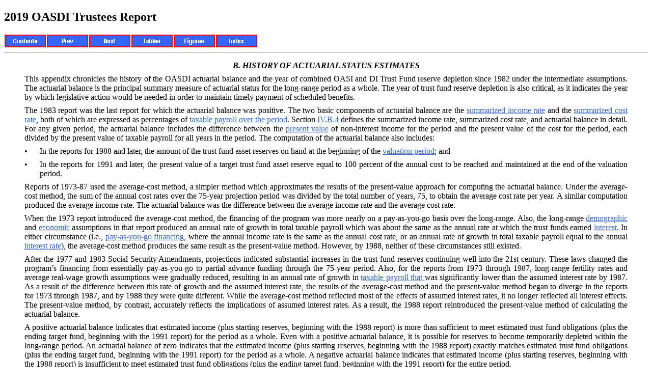

--- FILE ---
content_type: text/html; charset=UTF-8
request_url: https://www.ssa.gov/OACT/tr/2019/VI_B_LRact_bal.html
body_size: 11974
content:
<?xml version="1.0" encoding="utf-8"?>
<!DOCTYPE html PUBLIC "-//W3C//DTD XHTML 1.0 Transitional//EN" "http://www.w3.org/TR/xhtml1/DTD/xhtml1-transitional.dtd">
<html xml:lang="en" lang="en" xmlns="http://www.w3.org/1999/xhtml">
  <head>
    <meta http-equiv="Content-Type" content="text/html;charset=utf-8" />
    <meta http-equiv="Content-Style-Type" content="text/css" />
    <!-- MOTW-DISABLED saved from url=(0014)about:internet -->
    <title>B. HISTORY OF ACTUARIAL STATUS ESTIMATES</title>
    <link rel="StyleSheet" href="css/VI_B_LRact_bal.css" type="text/css" media="all" />
    <link rel="StyleSheet" href="css/webworks.css" type="text/css" media="all" />
  
<script>(window.BOOMR_mq=window.BOOMR_mq||[]).push(["addVar",{"rua.upush":"false","rua.cpush":"true","rua.upre":"false","rua.cpre":"false","rua.uprl":"false","rua.cprl":"false","rua.cprf":"false","rua.trans":"SJ-8b485915-b7f0-4521-9c2b-09153c49a505","rua.cook":"false","rua.ims":"false","rua.ufprl":"false","rua.cfprl":"false","rua.isuxp":"false","rua.texp":"norulematch","rua.ceh":"false","rua.ueh":"false","rua.ieh.st":"0"}]);</script>
                              <script>!function(e){var n="https://s.go-mpulse.net/boomerang/";if("False"=="True")e.BOOMR_config=e.BOOMR_config||{},e.BOOMR_config.PageParams=e.BOOMR_config.PageParams||{},e.BOOMR_config.PageParams.pci=!0,n="https://s2.go-mpulse.net/boomerang/";if(window.BOOMR_API_key="LERZW-HECFS-R8H4E-23UQ7-ERMQB",function(){function e(){if(!o){var e=document.createElement("script");e.id="boomr-scr-as",e.src=window.BOOMR.url,e.async=!0,i.parentNode.appendChild(e),o=!0}}function t(e){o=!0;var n,t,a,r,d=document,O=window;if(window.BOOMR.snippetMethod=e?"if":"i",t=function(e,n){var t=d.createElement("script");t.id=n||"boomr-if-as",t.src=window.BOOMR.url,BOOMR_lstart=(new Date).getTime(),e=e||d.body,e.appendChild(t)},!window.addEventListener&&window.attachEvent&&navigator.userAgent.match(/MSIE [67]\./))return window.BOOMR.snippetMethod="s",void t(i.parentNode,"boomr-async");a=document.createElement("IFRAME"),a.src="about:blank",a.title="",a.role="presentation",a.loading="eager",r=(a.frameElement||a).style,r.width=0,r.height=0,r.border=0,r.display="none",i.parentNode.appendChild(a);try{O=a.contentWindow,d=O.document.open()}catch(_){n=document.domain,a.src="javascript:var d=document.open();d.domain='"+n+"';void(0);",O=a.contentWindow,d=O.document.open()}if(n)d._boomrl=function(){this.domain=n,t()},d.write("<bo"+"dy onload='document._boomrl();'>");else if(O._boomrl=function(){t()},O.addEventListener)O.addEventListener("load",O._boomrl,!1);else if(O.attachEvent)O.attachEvent("onload",O._boomrl);d.close()}function a(e){window.BOOMR_onload=e&&e.timeStamp||(new Date).getTime()}if(!window.BOOMR||!window.BOOMR.version&&!window.BOOMR.snippetExecuted){window.BOOMR=window.BOOMR||{},window.BOOMR.snippetStart=(new Date).getTime(),window.BOOMR.snippetExecuted=!0,window.BOOMR.snippetVersion=12,window.BOOMR.url=n+"LERZW-HECFS-R8H4E-23UQ7-ERMQB";var i=document.currentScript||document.getElementsByTagName("script")[0],o=!1,r=document.createElement("link");if(r.relList&&"function"==typeof r.relList.supports&&r.relList.supports("preload")&&"as"in r)window.BOOMR.snippetMethod="p",r.href=window.BOOMR.url,r.rel="preload",r.as="script",r.addEventListener("load",e),r.addEventListener("error",function(){t(!0)}),setTimeout(function(){if(!o)t(!0)},3e3),BOOMR_lstart=(new Date).getTime(),i.parentNode.appendChild(r);else t(!1);if(window.addEventListener)window.addEventListener("load",a,!1);else if(window.attachEvent)window.attachEvent("onload",a)}}(),"".length>0)if(e&&"performance"in e&&e.performance&&"function"==typeof e.performance.setResourceTimingBufferSize)e.performance.setResourceTimingBufferSize();!function(){if(BOOMR=e.BOOMR||{},BOOMR.plugins=BOOMR.plugins||{},!BOOMR.plugins.AK){var n="true"=="true"?1:0,t="",a="aoiplqqxzcobm2lqycsa-f-e6e43a819-clientnsv4-s.akamaihd.net",i="false"=="true"?2:1,o={"ak.v":"39","ak.cp":"1204614","ak.ai":parseInt("728289",10),"ak.ol":"0","ak.cr":10,"ak.ipv":4,"ak.proto":"h2","ak.rid":"64c2ebf6","ak.r":44387,"ak.a2":n,"ak.m":"dsca","ak.n":"essl","ak.bpcip":"3.144.245.0","ak.cport":51328,"ak.gh":"23.192.164.22","ak.quicv":"","ak.tlsv":"tls1.3","ak.0rtt":"","ak.0rtt.ed":"","ak.csrc":"-","ak.acc":"","ak.t":"1768997028","ak.ak":"hOBiQwZUYzCg5VSAfCLimQ==p6qX4Vk5WZfZQnk+toaRks4lQchfG8W1Q9F140cxBilyTNWkfYSgjwFxcTin0lK1bS23aRmHGQEd1d2CB3FjMZTON9FQ9Uh0IxdQ4C1YdWFtW9R7EFZAv061bdQoSti82+HaPQJqwsaB2VTKUYhEro+rMkCjXMthaBIC+KMyOSCkTkCsrDcql1O/WctYsKAFl7n0kh6x3SsAaNvKy3EHPTX+Py9hgSjrK4zjzHy9DyoX/0aIbVzK0aoTfUlP9fFumH0bSj3KjW4nKICtBJOVexlMm0Hni/IMC9QRrgrxzjrLuJ/VVxDbSZwcDb/ytTHf44SpurHkmkLOD9nKqxQy8w0nYtvIzGy7cProLqMFbIwsgHcnsPP1Tg/V2KLcJJy4TPc65W+Mgw2UAKCFTeAGWzKHjZ42JtpcTZLXUR3frVA=","ak.pv":"123","ak.dpoabenc":"","ak.tf":i};if(""!==t)o["ak.ruds"]=t;var r={i:!1,av:function(n){var t="http.initiator";if(n&&(!n[t]||"spa_hard"===n[t]))o["ak.feo"]=void 0!==e.aFeoApplied?1:0,BOOMR.addVar(o)},rv:function(){var e=["ak.bpcip","ak.cport","ak.cr","ak.csrc","ak.gh","ak.ipv","ak.m","ak.n","ak.ol","ak.proto","ak.quicv","ak.tlsv","ak.0rtt","ak.0rtt.ed","ak.r","ak.acc","ak.t","ak.tf"];BOOMR.removeVar(e)}};BOOMR.plugins.AK={akVars:o,akDNSPreFetchDomain:a,init:function(){if(!r.i){var e=BOOMR.subscribe;e("before_beacon",r.av,null,null),e("onbeacon",r.rv,null,null),r.i=!0}return this},is_complete:function(){return!0}}}}()}(window);</script></head>
  <title>B. HISTORY OF ACTUARIAL STATUS ESTIMATES</title>
  <body style="">
    <h2 class="pHeading1">2019 OASDI Trustees Report </h2>
    <div style="float: right; height: 1px;"><a href="#102812"><img src="images/blank.gif" height="0" width="0" border="0" alt="skip to main content" /></a></div>
    <div style="text-align: left;">
      <table cellspacing="0">
        <tr>
          <td>
            <a href="trTOC.html"><img src="images/toc.gif" alt="Table of Contents" border="0" /></a>
          </td>
          <td>
            <a href="VI_A_cyoper_hist.html"><img src="images/prev.gif" alt="Previous" border="0" /></a>
          </td>
          <td>
            <a href="VI_C_SRfyproj.html"><img src="images/next.gif" alt="Next" border="0" /></a>
          </td>
          <!-- The following adds the table icon and link to the navbar -->
          <td>
            <a href="X1_trLOT.html">
              <img src="images/tables.gif" alt="Tables" border="0" />
            </a>
          </td>
          <!-- The following adds the figures icon and link to the navbar -->
          <td>
            <a href="X2_trLOF.html">
              <img src="images/figures.gif" alt="Figures" border="0" />
            </a>
          </td>
          <td>
            <a href="ix.html"><img src="images/index.gif" alt="Index" border="0" /></a>
          </td>
        </tr>
      </table>
    </div>
    <hr align="left" />
    <blockquote>
      <div class="CodeAnchor"><a name="102812"></a></div>
      <div class="Section" style="margin-top: 0.0pt">B.  <a name="102806">HISTORY OF</a> <span class="Link" style="font-style: italic; font-weight: bold; text-transform: uppercase">ACTUARIAL STATUS</span> ESTIMATES</div>
      <div class="Body"><a name="102673">This appendix chronicles the history of the OASDI actuarial balance and the year of combined OASI and DI Trust Fund reserve depletion since 1982 under the intermediate assumptions. The actuarial balance is the principal summary measure of</a> actuarial status for the long-range period as a whole. The year of trust fund reserve depletion is also critical, as it indicates the year by which legislative action would be needed in order to maintain timely payment of scheduled benefits. </div>
      <div class="Body"><a name="115344">The 1983 report was the last report for which the actuarial balance was positive. The two basic components of actuarial balance are the</a> <span class="Link"><a href="VI_I_glossary.html#1005747" title="I. GLOSSARY">summarized income rate</a></span> and the <span class="Link"><a href="VI_I_glossary.html#1005782" title="I. GLOSSARY">summarized cost rate</a></span>, both of which are expressed as percentages of <span class="Link"><a href="VI_I_glossary.html#1005799" title="I. GLOSSARY">taxable payroll over the period</a></span>. Section <a href="IV_A_SRest.html#77658" title="IV. ACTUARIAL ESTIMATES">IV</a>.<span class="Link"><a href="IV_B_LRest.html#378399" title="B. LONG-RANGE ESTIMATES">B.</a></span><span class="Link"><a href="IV_B_LRest.html#402226" title="B. LONG-RANGE ESTIMATES">4</a></span> defines the summarized income rate, summarized cost rate, and actuarial balance in detail. For any given period, the actuarial balance includes the difference between the <span class="Link"><a href="VI_I_glossary.html#1005701" title="I. GLOSSARY">present value</a></span> of non-interest income for the period and the present value of the cost for the period, each divided by the present value of taxable payroll for all years in the period. The computation of the actuarial balance also includes:</div>
      <div class="Bullet_outer" style="margin-left: 0pt">
        <table border="0" cellspacing="0" cellpadding="0" summary="" role="presentation">
          <tr style="vertical-align: baseline">
            <td>
              <div class="Bullet_inner" style="width: 22.464pt; white-space: nowrap"> 	•	</div>
            </td>
            <td width="100%">
              <div class="Bullet_inner"><a name="92478">In the reports for 1988 and later, the amount of the trust fund asset reserves on hand at the beginning of the</a> <span class="Link"><a href="VI_I_glossary.html#1005853" title="I. GLOSSARY">valuation period</a></span>; and</div>
            </td>
          </tr>
        </table>
      </div>
      <div class="Bullet_outer" style="margin-left: 0pt">
        <table border="0" cellspacing="0" cellpadding="0" summary="" role="presentation">
          <tr style="vertical-align: baseline">
            <td>
              <div class="Bullet_inner" style="width: 22.464pt; white-space: nowrap"> 	•	</div>
            </td>
            <td width="100%">
              <div class="Bullet_inner"><a name="92479">In the reports for 1991 and later, the present value of a target trust fund asset reserve equal to 100 percent of the annual cost to be reached and maintained at the end of the valuation period.</a></div>
            </td>
          </tr>
        </table>
      </div>
      <div class="Body"><a name="92480">Reports of 1973-87 used the average-cost method, a simpler method which approximates the results of the present-value approach for computing the actuarial balance. Under the average-cost method, the sum of the annual cost rates over the 75-year projection period was divided by the total number of years, 75, to obtain the average cost rate per year. A similar computation produced the average income rate. The actuarial balance was the difference between the average income rate and the average cost rate.</a></div>
      <div class="Body"><a name="92481">When the 1973 report introduced the average-cost method, the financing of the program was more nearly on a pay-as-you-go basis over the long-range. Also, the long-range</a> <span class="Link"><a href="VI_I_glossary.html#1005533" title="I. GLOSSARY">demographic</a></span> and <span class="Link"><a href="VI_I_glossary.html#1005570" title="I. GLOSSARY">economic</a></span> assumptions in that report produced an annual rate of growth in total taxable payroll which was about the same as the annual rate at which the trust funds earned <span class="Link"><a href="VI_I_glossary.html#1005644" title="I. GLOSSARY">interest</a></span>. In either circumstance (i.e., <span class="Link"><a href="VI_I_glossary.html#1005693" title="I. GLOSSARY">pay-as-you-go financing</a></span>, where the annual income rate is the same as the annual cost rate, or an annual rate of growth in total taxable payroll equal to the annual <span class="Link"><a href="VI_I_glossary.html#1005647" title="I. GLOSSARY">interest rate</a></span>), the average-cost method produces the same result as the present-value method. However, by 1988, neither of these circumstances still existed.</div>
      <div class="Body"><a name="92490">After the 1977 and 1983 Social Security Amendments, projections indicated substantial increases in the trust fund reserves continuing well into the 21st century. These laws changed the program’s financing from essentially pay-as-you-go to partial advance funding through the 75-year period. Also, for the reports from 1973 through 1987, long-range fertility rates and average real-wage growth assumptions were gradually reduced, resulting in an annual rate of growth in </a><span class="Link"><a href="VI_I_glossary.html#1005794" title="I. GLOSSARY">taxable payroll that </a></span>was significantly lower than the assumed interest rate by 1987. As a result of the difference between this rate of growth and the assumed interest rate, the results of the average-cost method and the present-value method began to diverge in the reports for 1973 through 1987, and by 1988 they were quite different. While the average-cost method reflected most of the effects of assumed interest rates, it no longer reflected all interest effects. The present-value method, by contrast, accurately reflects the implications of assumed interest rates. As a result, the 1988 report reintroduced the present-value method of calculating the actuarial balance.</div>
      <div class="Body"><a name="105646">A positive actuarial balance indicates that estimated income (plus starting reserves, beginning with the 1988 report) is more than sufficient to meet estimated trust fund obligations (plus the ending target fund, beginning with the 1991 report) for the period as a whole. Even with a positive actuarial balance, it is possible for reserves to become temporarily depleted within the long-range period. An actuarial balance of zero indicates that the estimated income (plus starting reserves, beginning with the 1988 report) exactly matches estimated trust fund obligations (plus the ending target fund, beginning with the 1991 report) for the period as a whole. A negative actuarial balance indicates that estimated income (plus starting reserves, beginning with the 1988 report) is insufficient to meet estimated trust fund obligations (plus the ending target fund, beginning with the 1991 report) for the entire period. </a></div>
      <div class="Body"><a name="105650">Table </a><a href="#103557" title="B. HISTORY OF ACTUARIAL STATUS ESTIMATES">VI.B1</a> contains the estimated OASDI actuarial balances, summarized income rates, and summarized cost rates for the 1982 report through the current report. The reports presented these values on the basis of the intermediate assumptions, which recent reports refer to as alternative II and reports from 1982 to 1990 referred to as alternative II-B.</div>
      <table class="HistoricalActBals" cellspacing="0" summary="">
        <caption>
          <div class="TableTitle">Table VI.B1.—<a name="103557"><!--o--></a>Long-Range OASDI Actuarial Balances  and Trust Fund Reserve Depletion Dates as Shown in the Trustees Reports for 1982-2019 under Intermediate Assumptions<sup><a name="wwfootnote_inline_2" href="#2">a</a></sup></div>
          <div class="TableSubTitle"><a name="94349">[As a percentage of taxable payroll]</a></div>
        </caption>
        <tr>
          <th style="border-bottom-color: buttonshadow; border-bottom-style: solid; border-bottom-width: 1px; border-left-color: White; border-left-style: none; border-left-width: 0px; border-right-color: White; border-right-style: none; border-right-width: 0px; border-top-color: White; border-top-style: none; border-top-width: 0px; padding-bottom: 1pt; padding-left: 0pt; padding-right: 0pt; padding-top: 0pt; vertical-align: bottom; width: 18.2%">
            <div class="CellHeading"><a name="94359">Year of report</a></div>
          </th>
          <th style="border-bottom-color: buttonshadow; border-bottom-style: solid; border-bottom-width: 1px; border-left-color: White; border-left-style: none; border-left-width: 0px; border-right-color: White; border-right-style: none; border-right-width: 0px; border-top-color: White; border-top-style: none; border-top-width: 0px; padding-bottom: 1pt; padding-left: 0pt; padding-right: 0pt; padding-top: 0pt; vertical-align: bottom; width: 16.3%">
            <div class="CellHeadingR"><a name="94361">Summarized<br />income rate</a></div>
          </th>
          <th style="border-bottom-color: buttonshadow; border-bottom-style: solid; border-bottom-width: 1px; border-left-color: White; border-left-style: none; border-left-width: 0px; border-right-color: White; border-right-style: none; border-right-width: 0px; border-top-color: White; border-top-style: none; border-top-width: 0px; padding-bottom: 1pt; padding-left: 0pt; padding-right: 0pt; padding-top: 0pt; vertical-align: bottom; width: 16.3%">
            <div class="CellHeadingR"><a name="94363">Summarized<br />cost rate</a></div>
          </th>
          <th style="border-bottom-color: buttonshadow; border-bottom-style: solid; border-bottom-width: 1px; border-left-color: White; border-left-style: none; border-left-width: 0px; border-right-color: White; border-right-style: none; border-right-width: 0px; border-top-color: White; border-top-style: none; border-top-width: 0px; padding-bottom: 1pt; padding-left: 0pt; padding-right: 0pt; padding-top: 0pt; vertical-align: bottom; width: 16.3%">
            <div class="CellHeadingR"><a name="94365"><!--o--></a>Actuarial<br />balance<sup><a name="wwfootnote_inline_3" href="#3">b</a></sup></div>
          </th>
          <th style="border-bottom-color: buttonshadow; border-bottom-style: solid; border-bottom-width: 1px; border-left-color: White; border-left-style: none; border-left-width: 0px; border-right-color: White; border-right-style: none; border-right-width: 0px; border-top-color: White; border-top-style: none; border-top-width: 0px; padding-bottom: 1pt; padding-left: 0pt; padding-right: 0pt; padding-top: 0pt; vertical-align: bottom; width: 16.3%">
            <div class="CellHeadingR"><a name="94367"><!--o--></a>Change from<br />previous year<sup><a name="wwfootnote_inline_4" href="#4">c</a></sup></div>
          </th>
          <th style="border-bottom-color: buttonshadow; border-bottom-style: solid; border-bottom-width: 1px; border-left-color: White; border-left-style: none; border-left-width: 0px; border-right-color: White; border-right-style: none; border-right-width: 0px; border-top-color: White; border-top-style: none; border-top-width: 0px; padding-bottom: 1pt; padding-left: 0pt; padding-right: 0pt; padding-top: 0pt; vertical-align: bottom; width: 16.3%">
            <div class="CellHeadingR"><a name="106838">Year of combined trust fund reserve depletion</a></div>
          </th>
        </tr>
        <tr>
          <td style="border-bottom-color: buttonface; border-bottom-style: solid; border-bottom-width: 1px; border-left-color: buttonface; border-left-style: solid; border-left-width: 1px; border-right-color: buttonface; border-right-style: solid; border-right-width: 1px; border-top-color: buttonface; border-top-style: solid; border-top-width: 1px; padding-bottom: 1pt; padding-left: 0pt; padding-right: 0pt; padding-top: 0pt; vertical-align: bottom">
            <div class="CellBodyL"><a name="94369">1982	</a></div>
          </td>
          <td style="border-bottom-color: buttonface; border-bottom-style: solid; border-bottom-width: 1px; border-left-color: buttonface; border-left-style: solid; border-left-width: 1px; border-right-color: buttonface; border-right-style: solid; border-right-width: 1px; border-top-color: buttonface; border-top-style: solid; border-top-width: 1px; padding-bottom: 1pt; padding-left: 0pt; padding-right: 0pt; padding-top: 0pt; vertical-align: bottom">
            <div class="CellBody"><a name="94371">12.27</a></div>
          </td>
          <td style="border-bottom-color: buttonface; border-bottom-style: solid; border-bottom-width: 1px; border-left-color: buttonface; border-left-style: solid; border-left-width: 1px; border-right-color: buttonface; border-right-style: solid; border-right-width: 1px; border-top-color: buttonface; border-top-style: solid; border-top-width: 1px; padding-bottom: 1pt; padding-left: 0pt; padding-right: 0pt; padding-top: 0pt; vertical-align: bottom">
            <div class="CellBody"><a name="94373">14.09</a></div>
          </td>
          <td style="border-bottom-color: buttonface; border-bottom-style: solid; border-bottom-width: 1px; border-left-color: buttonface; border-left-style: solid; border-left-width: 1px; border-right-color: buttonface; border-right-style: solid; border-right-width: 1px; border-top-color: buttonface; border-top-style: solid; border-top-width: 1px; padding-bottom: 1pt; padding-left: 0pt; padding-right: 0pt; padding-top: 0pt; vertical-align: bottom">
            <div class="CellBody"><a name="94375">-1.82</a></div>
          </td>
          <td style="border-bottom-color: buttonface; border-bottom-style: solid; border-bottom-width: 1px; border-left-color: buttonface; border-left-style: solid; border-left-width: 1px; border-right-color: buttonface; border-right-style: solid; border-right-width: 1px; border-top-color: buttonface; border-top-style: solid; border-top-width: 1px; padding-bottom: 1pt; padding-left: 0pt; padding-right: 0pt; padding-top: 0pt; vertical-align: bottom">
            <div class="CellBody" style="color: #000000; font-family: &quot;Times New Roman&quot;; font-style: normal; font-variant: normal; font-weight: normal; text-transform: none; vertical-align: super"><a href="#94499" title="B. HISTORY OF ACTUARIAL STATUS ESTIMATES" name="94377">d</a></div>
          </td>
          <td style="border-bottom-color: buttonface; border-bottom-style: solid; border-bottom-width: 1px; border-left-color: buttonface; border-left-style: solid; border-left-width: 1px; border-right-color: buttonface; border-right-style: solid; border-right-width: 1px; border-top-color: buttonface; border-top-style: solid; border-top-width: 1px; padding-bottom: 1pt; padding-left: 0pt; padding-right: 0pt; padding-top: 0pt; vertical-align: bottom">
            <div class="CellBody"><a name="106840">1983</a></div>
          </td>
        </tr>
        <tr>
          <td style="border-bottom-color: buttonface; border-bottom-style: solid; border-bottom-width: 1px; border-left-color: buttonface; border-left-style: solid; border-left-width: 1px; border-right-color: buttonface; border-right-style: solid; border-right-width: 1px; border-top-color: buttonface; border-top-style: solid; border-top-width: 1px; padding-bottom: 1pt; padding-left: 0pt; padding-right: 0pt; padding-top: 0pt; vertical-align: bottom">
            <div class="CellBodyL"><a name="103279">1983		</a></div>
          </td>
          <td style="border-bottom-color: buttonface; border-bottom-style: solid; border-bottom-width: 1px; border-left-color: buttonface; border-left-style: solid; border-left-width: 1px; border-right-color: buttonface; border-right-style: solid; border-right-width: 1px; border-top-color: buttonface; border-top-style: solid; border-top-width: 1px; padding-bottom: 1pt; padding-left: 0pt; padding-right: 0pt; padding-top: 0pt; vertical-align: bottom">
            <div class="CellBody"><a name="103281">12.87</a></div>
          </td>
          <td style="border-bottom-color: buttonface; border-bottom-style: solid; border-bottom-width: 1px; border-left-color: buttonface; border-left-style: solid; border-left-width: 1px; border-right-color: buttonface; border-right-style: solid; border-right-width: 1px; border-top-color: buttonface; border-top-style: solid; border-top-width: 1px; padding-bottom: 1pt; padding-left: 0pt; padding-right: 0pt; padding-top: 0pt; vertical-align: bottom">
            <div class="CellBody"><a name="103283">12.84</a></div>
          </td>
          <td style="border-bottom-color: buttonface; border-bottom-style: solid; border-bottom-width: 1px; border-left-color: buttonface; border-left-style: solid; border-left-width: 1px; border-right-color: buttonface; border-right-style: solid; border-right-width: 1px; border-top-color: buttonface; border-top-style: solid; border-top-width: 1px; padding-bottom: 1pt; padding-left: 0pt; padding-right: 0pt; padding-top: 0pt; vertical-align: bottom">
            <div class="CellBody"><a name="103285">+.02</a></div>
          </td>
          <td style="border-bottom-color: buttonface; border-bottom-style: solid; border-bottom-width: 1px; border-left-color: buttonface; border-left-style: solid; border-left-width: 1px; border-right-color: buttonface; border-right-style: solid; border-right-width: 1px; border-top-color: buttonface; border-top-style: solid; border-top-width: 1px; padding-bottom: 1pt; padding-left: 0pt; padding-right: 0pt; padding-top: 0pt; vertical-align: bottom">
            <div class="CellBody"><a name="103287">+1.84</a></div>
          </td>
          <td style="border-bottom-color: buttonface; border-bottom-style: solid; border-bottom-width: 1px; border-left-color: buttonface; border-left-style: solid; border-left-width: 1px; border-right-color: buttonface; border-right-style: solid; border-right-width: 1px; border-top-color: buttonface; border-top-style: solid; border-top-width: 1px; padding-bottom: 1pt; padding-left: 0pt; padding-right: 0pt; padding-top: 0pt; vertical-align: bottom">
            <div class="CellBody"><a name="106842">solvent</a></div>
          </td>
        </tr>
        <tr>
          <td style="border-bottom-color: buttonface; border-bottom-style: solid; border-bottom-width: 1px; border-left-color: buttonface; border-left-style: solid; border-left-width: 1px; border-right-color: buttonface; border-right-style: solid; border-right-width: 1px; border-top-color: buttonface; border-top-style: solid; border-top-width: 1px; padding-bottom: 1pt; padding-left: 0pt; padding-right: 0pt; padding-top: 0pt; vertical-align: bottom">
            <div class="CellBodyL"><a name="94379">1984	</a></div>
          </td>
          <td style="border-bottom-color: buttonface; border-bottom-style: solid; border-bottom-width: 1px; border-left-color: buttonface; border-left-style: solid; border-left-width: 1px; border-right-color: buttonface; border-right-style: solid; border-right-width: 1px; border-top-color: buttonface; border-top-style: solid; border-top-width: 1px; padding-bottom: 1pt; padding-left: 0pt; padding-right: 0pt; padding-top: 0pt; vertical-align: bottom">
            <div class="CellBody"><a name="94381">12.90</a></div>
          </td>
          <td style="border-bottom-color: buttonface; border-bottom-style: solid; border-bottom-width: 1px; border-left-color: buttonface; border-left-style: solid; border-left-width: 1px; border-right-color: buttonface; border-right-style: solid; border-right-width: 1px; border-top-color: buttonface; border-top-style: solid; border-top-width: 1px; padding-bottom: 1pt; padding-left: 0pt; padding-right: 0pt; padding-top: 0pt; vertical-align: bottom">
            <div class="CellBody"><a name="94383">12.95</a></div>
          </td>
          <td style="border-bottom-color: buttonface; border-bottom-style: solid; border-bottom-width: 1px; border-left-color: buttonface; border-left-style: solid; border-left-width: 1px; border-right-color: buttonface; border-right-style: solid; border-right-width: 1px; border-top-color: buttonface; border-top-style: solid; border-top-width: 1px; padding-bottom: 1pt; padding-left: 0pt; padding-right: 0pt; padding-top: 0pt; vertical-align: bottom">
            <div class="CellBody"><a name="94385">-.06</a></div>
          </td>
          <td style="border-bottom-color: buttonface; border-bottom-style: solid; border-bottom-width: 1px; border-left-color: buttonface; border-left-style: solid; border-left-width: 1px; border-right-color: buttonface; border-right-style: solid; border-right-width: 1px; border-top-color: buttonface; border-top-style: solid; border-top-width: 1px; padding-bottom: 1pt; padding-left: 0pt; padding-right: 0pt; padding-top: 0pt; vertical-align: bottom">
            <div class="CellBody"><a name="94387">-.08</a></div>
          </td>
          <td style="border-bottom-color: buttonface; border-bottom-style: solid; border-bottom-width: 1px; border-left-color: buttonface; border-left-style: solid; border-left-width: 1px; border-right-color: buttonface; border-right-style: solid; border-right-width: 1px; border-top-color: buttonface; border-top-style: solid; border-top-width: 1px; padding-bottom: 1pt; padding-left: 0pt; padding-right: 0pt; padding-top: 0pt; vertical-align: bottom">
            <div class="CellBody"><a name="106844">solvent</a></div>
          </td>
        </tr>
        <tr>
          <td style="border-bottom-color: buttonface; border-bottom-style: solid; border-bottom-width: 1px; border-left-color: buttonface; border-left-style: solid; border-left-width: 1px; border-right-color: buttonface; border-right-style: solid; border-right-width: 1px; border-top-color: buttonface; border-top-style: solid; border-top-width: 1px; padding-bottom: 1pt; padding-left: 0pt; padding-right: 0pt; padding-top: 0pt; vertical-align: bottom">
            <div class="CellBodyL"><a name="94389">1985	</a></div>
          </td>
          <td style="border-bottom-color: buttonface; border-bottom-style: solid; border-bottom-width: 1px; border-left-color: buttonface; border-left-style: solid; border-left-width: 1px; border-right-color: buttonface; border-right-style: solid; border-right-width: 1px; border-top-color: buttonface; border-top-style: solid; border-top-width: 1px; padding-bottom: 1pt; padding-left: 0pt; padding-right: 0pt; padding-top: 0pt; vertical-align: bottom">
            <div class="CellBody"><a name="94391">12.94</a></div>
          </td>
          <td style="border-bottom-color: buttonface; border-bottom-style: solid; border-bottom-width: 1px; border-left-color: buttonface; border-left-style: solid; border-left-width: 1px; border-right-color: buttonface; border-right-style: solid; border-right-width: 1px; border-top-color: buttonface; border-top-style: solid; border-top-width: 1px; padding-bottom: 1pt; padding-left: 0pt; padding-right: 0pt; padding-top: 0pt; vertical-align: bottom">
            <div class="CellBody"><a name="94393">13.35</a></div>
          </td>
          <td style="border-bottom-color: buttonface; border-bottom-style: solid; border-bottom-width: 1px; border-left-color: buttonface; border-left-style: solid; border-left-width: 1px; border-right-color: buttonface; border-right-style: solid; border-right-width: 1px; border-top-color: buttonface; border-top-style: solid; border-top-width: 1px; padding-bottom: 1pt; padding-left: 0pt; padding-right: 0pt; padding-top: 0pt; vertical-align: bottom">
            <div class="CellBody"><a name="94395">-.41</a></div>
          </td>
          <td style="border-bottom-color: buttonface; border-bottom-style: solid; border-bottom-width: 1px; border-left-color: buttonface; border-left-style: solid; border-left-width: 1px; border-right-color: buttonface; border-right-style: solid; border-right-width: 1px; border-top-color: buttonface; border-top-style: solid; border-top-width: 1px; padding-bottom: 1pt; padding-left: 0pt; padding-right: 0pt; padding-top: 0pt; vertical-align: bottom">
            <div class="CellBody"><a name="94397">-.35</a></div>
          </td>
          <td style="border-bottom-color: buttonface; border-bottom-style: solid; border-bottom-width: 1px; border-left-color: buttonface; border-left-style: solid; border-left-width: 1px; border-right-color: buttonface; border-right-style: solid; border-right-width: 1px; border-top-color: buttonface; border-top-style: solid; border-top-width: 1px; padding-bottom: 1pt; padding-left: 0pt; padding-right: 0pt; padding-top: 0pt; vertical-align: bottom">
            <div class="CellBody"><a name="106846">2049</a></div>
          </td>
        </tr>
        <tr>
          <td style="border-bottom-color: buttonface; border-bottom-style: solid; border-bottom-width: 1px; border-left-color: buttonface; border-left-style: solid; border-left-width: 1px; border-right-color: buttonface; border-right-style: solid; border-right-width: 1px; border-top-color: buttonface; border-top-style: solid; border-top-width: 1px; padding-bottom: 1pt; padding-left: 0pt; padding-right: 0pt; padding-top: 0pt; vertical-align: bottom">
            <div class="CellBodyL"><a name="94409">1986	</a></div>
          </td>
          <td style="border-bottom-color: buttonface; border-bottom-style: solid; border-bottom-width: 1px; border-left-color: buttonface; border-left-style: solid; border-left-width: 1px; border-right-color: buttonface; border-right-style: solid; border-right-width: 1px; border-top-color: buttonface; border-top-style: solid; border-top-width: 1px; padding-bottom: 1pt; padding-left: 0pt; padding-right: 0pt; padding-top: 0pt; vertical-align: bottom">
            <div class="CellBody"><a name="94411">12.96</a></div>
          </td>
          <td style="border-bottom-color: buttonface; border-bottom-style: solid; border-bottom-width: 1px; border-left-color: buttonface; border-left-style: solid; border-left-width: 1px; border-right-color: buttonface; border-right-style: solid; border-right-width: 1px; border-top-color: buttonface; border-top-style: solid; border-top-width: 1px; padding-bottom: 1pt; padding-left: 0pt; padding-right: 0pt; padding-top: 0pt; vertical-align: bottom">
            <div class="CellBody"><a name="94413">13.40</a></div>
          </td>
          <td style="border-bottom-color: buttonface; border-bottom-style: solid; border-bottom-width: 1px; border-left-color: buttonface; border-left-style: solid; border-left-width: 1px; border-right-color: buttonface; border-right-style: solid; border-right-width: 1px; border-top-color: buttonface; border-top-style: solid; border-top-width: 1px; padding-bottom: 1pt; padding-left: 0pt; padding-right: 0pt; padding-top: 0pt; vertical-align: bottom">
            <div class="CellBody"><a name="94415">-.44</a></div>
          </td>
          <td style="border-bottom-color: buttonface; border-bottom-style: solid; border-bottom-width: 1px; border-left-color: buttonface; border-left-style: solid; border-left-width: 1px; border-right-color: buttonface; border-right-style: solid; border-right-width: 1px; border-top-color: buttonface; border-top-style: solid; border-top-width: 1px; padding-bottom: 1pt; padding-left: 0pt; padding-right: 0pt; padding-top: 0pt; vertical-align: bottom">
            <div class="CellBody"><a name="94417">-.03</a></div>
          </td>
          <td style="border-bottom-color: buttonface; border-bottom-style: solid; border-bottom-width: 1px; border-left-color: buttonface; border-left-style: solid; border-left-width: 1px; border-right-color: buttonface; border-right-style: solid; border-right-width: 1px; border-top-color: buttonface; border-top-style: solid; border-top-width: 1px; padding-bottom: 1pt; padding-left: 0pt; padding-right: 0pt; padding-top: 0pt; vertical-align: bottom">
            <div class="CellBody"><a name="106850">2051</a></div>
          </td>
        </tr>
        <tr>
          <td style="border-bottom-color: buttonface; border-bottom-style: solid; border-bottom-width: 1px; border-left-color: buttonface; border-left-style: solid; border-left-width: 1px; border-right-color: buttonface; border-right-style: solid; border-right-width: 1px; border-top-color: buttonface; border-top-style: solid; border-top-width: 1px; padding-bottom: 1pt; padding-left: 0pt; padding-right: 0pt; padding-top: 0pt; vertical-align: bottom">
            <div class="CellBodyL"><a name="94419">1987	</a></div>
          </td>
          <td style="border-bottom-color: buttonface; border-bottom-style: solid; border-bottom-width: 1px; border-left-color: buttonface; border-left-style: solid; border-left-width: 1px; border-right-color: buttonface; border-right-style: solid; border-right-width: 1px; border-top-color: buttonface; border-top-style: solid; border-top-width: 1px; padding-bottom: 1pt; padding-left: 0pt; padding-right: 0pt; padding-top: 0pt; vertical-align: bottom">
            <div class="CellBody"><a name="94421">12.89</a></div>
          </td>
          <td style="border-bottom-color: buttonface; border-bottom-style: solid; border-bottom-width: 1px; border-left-color: buttonface; border-left-style: solid; border-left-width: 1px; border-right-color: buttonface; border-right-style: solid; border-right-width: 1px; border-top-color: buttonface; border-top-style: solid; border-top-width: 1px; padding-bottom: 1pt; padding-left: 0pt; padding-right: 0pt; padding-top: 0pt; vertical-align: bottom">
            <div class="CellBody"><a name="94423">13.51</a></div>
          </td>
          <td style="border-bottom-color: buttonface; border-bottom-style: solid; border-bottom-width: 1px; border-left-color: buttonface; border-left-style: solid; border-left-width: 1px; border-right-color: buttonface; border-right-style: solid; border-right-width: 1px; border-top-color: buttonface; border-top-style: solid; border-top-width: 1px; padding-bottom: 1pt; padding-left: 0pt; padding-right: 0pt; padding-top: 0pt; vertical-align: bottom">
            <div class="CellBody"><a name="94425">-.62</a></div>
          </td>
          <td style="border-bottom-color: buttonface; border-bottom-style: solid; border-bottom-width: 1px; border-left-color: buttonface; border-left-style: solid; border-left-width: 1px; border-right-color: buttonface; border-right-style: solid; border-right-width: 1px; border-top-color: buttonface; border-top-style: solid; border-top-width: 1px; padding-bottom: 1pt; padding-left: 0pt; padding-right: 0pt; padding-top: 0pt; vertical-align: bottom">
            <div class="CellBody"><a name="94427">-.18</a></div>
          </td>
          <td style="border-bottom-color: buttonface; border-bottom-style: solid; border-bottom-width: 1px; border-left-color: buttonface; border-left-style: solid; border-left-width: 1px; border-right-color: buttonface; border-right-style: solid; border-right-width: 1px; border-top-color: buttonface; border-top-style: solid; border-top-width: 1px; padding-bottom: 1pt; padding-left: 0pt; padding-right: 0pt; padding-top: 0pt; vertical-align: bottom">
            <div class="CellBody"><a name="106852">2051</a></div>
          </td>
        </tr>
        <tr>
          <td style="border-bottom-color: buttonface; border-bottom-style: solid; border-bottom-width: 1px; border-left-color: buttonface; border-left-style: solid; border-left-width: 1px; border-right-color: buttonface; border-right-style: solid; border-right-width: 1px; border-top-color: buttonface; border-top-style: solid; border-top-width: 1px; padding-bottom: 1pt; padding-left: 0pt; padding-right: 0pt; padding-top: 0pt; vertical-align: bottom">
            <div class="CellBodyL"><a name="94429">1988	</a></div>
          </td>
          <td style="border-bottom-color: buttonface; border-bottom-style: solid; border-bottom-width: 1px; border-left-color: buttonface; border-left-style: solid; border-left-width: 1px; border-right-color: buttonface; border-right-style: solid; border-right-width: 1px; border-top-color: buttonface; border-top-style: solid; border-top-width: 1px; padding-bottom: 1pt; padding-left: 0pt; padding-right: 0pt; padding-top: 0pt; vertical-align: bottom">
            <div class="CellBody"><a name="94431">12.94</a></div>
          </td>
          <td style="border-bottom-color: buttonface; border-bottom-style: solid; border-bottom-width: 1px; border-left-color: buttonface; border-left-style: solid; border-left-width: 1px; border-right-color: buttonface; border-right-style: solid; border-right-width: 1px; border-top-color: buttonface; border-top-style: solid; border-top-width: 1px; padding-bottom: 1pt; padding-left: 0pt; padding-right: 0pt; padding-top: 0pt; vertical-align: bottom">
            <div class="CellBody"><a name="94433">13.52</a></div>
          </td>
          <td style="border-bottom-color: buttonface; border-bottom-style: solid; border-bottom-width: 1px; border-left-color: buttonface; border-left-style: solid; border-left-width: 1px; border-right-color: buttonface; border-right-style: solid; border-right-width: 1px; border-top-color: buttonface; border-top-style: solid; border-top-width: 1px; padding-bottom: 1pt; padding-left: 0pt; padding-right: 0pt; padding-top: 0pt; vertical-align: bottom">
            <div class="CellBody"><a name="94435">-.58</a></div>
          </td>
          <td style="border-bottom-color: buttonface; border-bottom-style: solid; border-bottom-width: 1px; border-left-color: buttonface; border-left-style: solid; border-left-width: 1px; border-right-color: buttonface; border-right-style: solid; border-right-width: 1px; border-top-color: buttonface; border-top-style: solid; border-top-width: 1px; padding-bottom: 1pt; padding-left: 0pt; padding-right: 0pt; padding-top: 0pt; vertical-align: bottom">
            <div class="CellBody"><a name="94437">+.04</a></div>
          </td>
          <td style="border-bottom-color: buttonface; border-bottom-style: solid; border-bottom-width: 1px; border-left-color: buttonface; border-left-style: solid; border-left-width: 1px; border-right-color: buttonface; border-right-style: solid; border-right-width: 1px; border-top-color: buttonface; border-top-style: solid; border-top-width: 1px; padding-bottom: 1pt; padding-left: 0pt; padding-right: 0pt; padding-top: 0pt; vertical-align: bottom">
            <div class="CellBody"><a name="106854">2048</a></div>
          </td>
        </tr>
        <tr>
          <td style="border-bottom-color: buttonface; border-bottom-style: solid; border-bottom-width: 1px; border-left-color: buttonface; border-left-style: solid; border-left-width: 1px; border-right-color: buttonface; border-right-style: solid; border-right-width: 1px; border-top-color: buttonface; border-top-style: solid; border-top-width: 1px; padding-bottom: 1pt; padding-left: 0pt; padding-right: 0pt; padding-top: 0pt; vertical-align: bottom">
            <div class="CellBodyL"><a name="94439">1989	</a></div>
          </td>
          <td style="border-bottom-color: buttonface; border-bottom-style: solid; border-bottom-width: 1px; border-left-color: buttonface; border-left-style: solid; border-left-width: 1px; border-right-color: buttonface; border-right-style: solid; border-right-width: 1px; border-top-color: buttonface; border-top-style: solid; border-top-width: 1px; padding-bottom: 1pt; padding-left: 0pt; padding-right: 0pt; padding-top: 0pt; vertical-align: bottom">
            <div class="CellBody"><a name="94441">13.02</a></div>
          </td>
          <td style="border-bottom-color: buttonface; border-bottom-style: solid; border-bottom-width: 1px; border-left-color: buttonface; border-left-style: solid; border-left-width: 1px; border-right-color: buttonface; border-right-style: solid; border-right-width: 1px; border-top-color: buttonface; border-top-style: solid; border-top-width: 1px; padding-bottom: 1pt; padding-left: 0pt; padding-right: 0pt; padding-top: 0pt; vertical-align: bottom">
            <div class="CellBody"><a name="94443">13.72</a></div>
          </td>
          <td style="border-bottom-color: buttonface; border-bottom-style: solid; border-bottom-width: 1px; border-left-color: buttonface; border-left-style: solid; border-left-width: 1px; border-right-color: buttonface; border-right-style: solid; border-right-width: 1px; border-top-color: buttonface; border-top-style: solid; border-top-width: 1px; padding-bottom: 1pt; padding-left: 0pt; padding-right: 0pt; padding-top: 0pt; vertical-align: bottom">
            <div class="CellBody"><a name="94445">-.70</a></div>
          </td>
          <td style="border-bottom-color: buttonface; border-bottom-style: solid; border-bottom-width: 1px; border-left-color: buttonface; border-left-style: solid; border-left-width: 1px; border-right-color: buttonface; border-right-style: solid; border-right-width: 1px; border-top-color: buttonface; border-top-style: solid; border-top-width: 1px; padding-bottom: 1pt; padding-left: 0pt; padding-right: 0pt; padding-top: 0pt; vertical-align: bottom">
            <div class="CellBody"><a name="94447">-.13</a></div>
          </td>
          <td style="border-bottom-color: buttonface; border-bottom-style: solid; border-bottom-width: 1px; border-left-color: buttonface; border-left-style: solid; border-left-width: 1px; border-right-color: buttonface; border-right-style: solid; border-right-width: 1px; border-top-color: buttonface; border-top-style: solid; border-top-width: 1px; padding-bottom: 1pt; padding-left: 0pt; padding-right: 0pt; padding-top: 0pt; vertical-align: bottom">
            <div class="CellBody"><a name="106856">2046</a></div>
          </td>
        </tr>
        <tr>
          <td style="border-bottom-color: buttonface; border-bottom-style: solid; border-bottom-width: 1px; border-left-color: buttonface; border-left-style: solid; border-left-width: 1px; border-right-color: buttonface; border-right-style: solid; border-right-width: 1px; border-top-color: buttonface; border-top-style: solid; border-top-width: 1px; padding-bottom: 1pt; padding-left: 0pt; padding-right: 0pt; padding-top: 0pt; vertical-align: bottom">
            <div class="CellBodyL"><a name="94449">1990	</a></div>
          </td>
          <td style="border-bottom-color: buttonface; border-bottom-style: solid; border-bottom-width: 1px; border-left-color: buttonface; border-left-style: solid; border-left-width: 1px; border-right-color: buttonface; border-right-style: solid; border-right-width: 1px; border-top-color: buttonface; border-top-style: solid; border-top-width: 1px; padding-bottom: 1pt; padding-left: 0pt; padding-right: 0pt; padding-top: 0pt; vertical-align: bottom">
            <div class="CellBody"><a name="94451">13.04</a></div>
          </td>
          <td style="border-bottom-color: buttonface; border-bottom-style: solid; border-bottom-width: 1px; border-left-color: buttonface; border-left-style: solid; border-left-width: 1px; border-right-color: buttonface; border-right-style: solid; border-right-width: 1px; border-top-color: buttonface; border-top-style: solid; border-top-width: 1px; padding-bottom: 1pt; padding-left: 0pt; padding-right: 0pt; padding-top: 0pt; vertical-align: bottom">
            <div class="CellBody"><a name="94453">13.95</a></div>
          </td>
          <td style="border-bottom-color: buttonface; border-bottom-style: solid; border-bottom-width: 1px; border-left-color: buttonface; border-left-style: solid; border-left-width: 1px; border-right-color: buttonface; border-right-style: solid; border-right-width: 1px; border-top-color: buttonface; border-top-style: solid; border-top-width: 1px; padding-bottom: 1pt; padding-left: 0pt; padding-right: 0pt; padding-top: 0pt; vertical-align: bottom">
            <div class="CellBody"><a name="94455">-.91</a></div>
          </td>
          <td style="border-bottom-color: buttonface; border-bottom-style: solid; border-bottom-width: 1px; border-left-color: buttonface; border-left-style: solid; border-left-width: 1px; border-right-color: buttonface; border-right-style: solid; border-right-width: 1px; border-top-color: buttonface; border-top-style: solid; border-top-width: 1px; padding-bottom: 1pt; padding-left: 0pt; padding-right: 0pt; padding-top: 0pt; vertical-align: bottom">
            <div class="CellBody"><a name="94457">-.21</a></div>
          </td>
          <td style="border-bottom-color: buttonface; border-bottom-style: solid; border-bottom-width: 1px; border-left-color: buttonface; border-left-style: solid; border-left-width: 1px; border-right-color: buttonface; border-right-style: solid; border-right-width: 1px; border-top-color: buttonface; border-top-style: solid; border-top-width: 1px; padding-bottom: 1pt; padding-left: 0pt; padding-right: 0pt; padding-top: 0pt; vertical-align: bottom">
            <div class="CellBody"><a name="106858">2043</a></div>
          </td>
        </tr>
        <tr>
          <td style="border-bottom-color: buttonface; border-bottom-style: solid; border-bottom-width: 1px; border-left-color: buttonface; border-left-style: solid; border-left-width: 1px; border-right-color: buttonface; border-right-style: solid; border-right-width: 1px; border-top-color: buttonface; border-top-style: solid; border-top-width: 1px; padding-bottom: 1pt; padding-left: 0pt; padding-right: 0pt; padding-top: 0pt; vertical-align: bottom">
            <div class="CellBodyL"><a name="94469">1991	</a></div>
          </td>
          <td style="border-bottom-color: buttonface; border-bottom-style: solid; border-bottom-width: 1px; border-left-color: buttonface; border-left-style: solid; border-left-width: 1px; border-right-color: buttonface; border-right-style: solid; border-right-width: 1px; border-top-color: buttonface; border-top-style: solid; border-top-width: 1px; padding-bottom: 1pt; padding-left: 0pt; padding-right: 0pt; padding-top: 0pt; vertical-align: bottom">
            <div class="CellBody"><a name="94471">13.11</a></div>
          </td>
          <td style="border-bottom-color: buttonface; border-bottom-style: solid; border-bottom-width: 1px; border-left-color: buttonface; border-left-style: solid; border-left-width: 1px; border-right-color: buttonface; border-right-style: solid; border-right-width: 1px; border-top-color: buttonface; border-top-style: solid; border-top-width: 1px; padding-bottom: 1pt; padding-left: 0pt; padding-right: 0pt; padding-top: 0pt; vertical-align: bottom">
            <div class="CellBody"><a name="94473">14.19</a></div>
          </td>
          <td style="border-bottom-color: buttonface; border-bottom-style: solid; border-bottom-width: 1px; border-left-color: buttonface; border-left-style: solid; border-left-width: 1px; border-right-color: buttonface; border-right-style: solid; border-right-width: 1px; border-top-color: buttonface; border-top-style: solid; border-top-width: 1px; padding-bottom: 1pt; padding-left: 0pt; padding-right: 0pt; padding-top: 0pt; vertical-align: bottom">
            <div class="CellBody"><a name="94475">-1.08</a></div>
          </td>
          <td style="border-bottom-color: buttonface; border-bottom-style: solid; border-bottom-width: 1px; border-left-color: buttonface; border-left-style: solid; border-left-width: 1px; border-right-color: buttonface; border-right-style: solid; border-right-width: 1px; border-top-color: buttonface; border-top-style: solid; border-top-width: 1px; padding-bottom: 1pt; padding-left: 0pt; padding-right: 0pt; padding-top: 0pt; vertical-align: bottom">
            <div class="CellBody"><a name="94477">-.17</a></div>
          </td>
          <td style="border-bottom-color: buttonface; border-bottom-style: solid; border-bottom-width: 1px; border-left-color: buttonface; border-left-style: solid; border-left-width: 1px; border-right-color: buttonface; border-right-style: solid; border-right-width: 1px; border-top-color: buttonface; border-top-style: solid; border-top-width: 1px; padding-bottom: 1pt; padding-left: 0pt; padding-right: 0pt; padding-top: 0pt; vertical-align: bottom">
            <div class="CellBody"><a name="106862">2041</a></div>
          </td>
        </tr>
        <tr>
          <td style="border-bottom-color: buttonface; border-bottom-style: solid; border-bottom-width: 1px; border-left-color: buttonface; border-left-style: solid; border-left-width: 1px; border-right-color: buttonface; border-right-style: solid; border-right-width: 1px; border-top-color: buttonface; border-top-style: solid; border-top-width: 1px; padding-bottom: 1pt; padding-left: 0pt; padding-right: 0pt; padding-top: 0pt; vertical-align: bottom">
            <div class="CellBodyL"><a name="94479">1992	</a></div>
          </td>
          <td style="border-bottom-color: buttonface; border-bottom-style: solid; border-bottom-width: 1px; border-left-color: buttonface; border-left-style: solid; border-left-width: 1px; border-right-color: buttonface; border-right-style: solid; border-right-width: 1px; border-top-color: buttonface; border-top-style: solid; border-top-width: 1px; padding-bottom: 1pt; padding-left: 0pt; padding-right: 0pt; padding-top: 0pt; vertical-align: bottom">
            <div class="CellBody"><a name="94481">13.16</a></div>
          </td>
          <td style="border-bottom-color: buttonface; border-bottom-style: solid; border-bottom-width: 1px; border-left-color: buttonface; border-left-style: solid; border-left-width: 1px; border-right-color: buttonface; border-right-style: solid; border-right-width: 1px; border-top-color: buttonface; border-top-style: solid; border-top-width: 1px; padding-bottom: 1pt; padding-left: 0pt; padding-right: 0pt; padding-top: 0pt; vertical-align: bottom">
            <div class="CellBody"><a name="94483">14.63</a></div>
          </td>
          <td style="border-bottom-color: buttonface; border-bottom-style: solid; border-bottom-width: 1px; border-left-color: buttonface; border-left-style: solid; border-left-width: 1px; border-right-color: buttonface; border-right-style: solid; border-right-width: 1px; border-top-color: buttonface; border-top-style: solid; border-top-width: 1px; padding-bottom: 1pt; padding-left: 0pt; padding-right: 0pt; padding-top: 0pt; vertical-align: bottom">
            <div class="CellBody"><a name="94485">-1.46</a></div>
          </td>
          <td style="border-bottom-color: buttonface; border-bottom-style: solid; border-bottom-width: 1px; border-left-color: buttonface; border-left-style: solid; border-left-width: 1px; border-right-color: buttonface; border-right-style: solid; border-right-width: 1px; border-top-color: buttonface; border-top-style: solid; border-top-width: 1px; padding-bottom: 1pt; padding-left: 0pt; padding-right: 0pt; padding-top: 0pt; vertical-align: bottom">
            <div class="CellBody"><a name="94487">-.38</a></div>
          </td>
          <td style="border-bottom-color: buttonface; border-bottom-style: solid; border-bottom-width: 1px; border-left-color: buttonface; border-left-style: solid; border-left-width: 1px; border-right-color: buttonface; border-right-style: solid; border-right-width: 1px; border-top-color: buttonface; border-top-style: solid; border-top-width: 1px; padding-bottom: 1pt; padding-left: 0pt; padding-right: 0pt; padding-top: 0pt; vertical-align: bottom">
            <div class="CellBody"><a name="106864">2036</a></div>
          </td>
        </tr>
        <tr>
          <td style="border-bottom-color: buttonface; border-bottom-style: solid; border-bottom-width: 1px; border-left-color: buttonface; border-left-style: solid; border-left-width: 1px; border-right-color: buttonface; border-right-style: solid; border-right-width: 1px; border-top-color: buttonface; border-top-style: solid; border-top-width: 1px; padding-bottom: 1pt; padding-left: 0pt; padding-right: 0pt; padding-top: 0pt; vertical-align: bottom">
            <div class="CellBodyL"><a name="94489">1993	</a></div>
          </td>
          <td style="border-bottom-color: buttonface; border-bottom-style: solid; border-bottom-width: 1px; border-left-color: buttonface; border-left-style: solid; border-left-width: 1px; border-right-color: buttonface; border-right-style: solid; border-right-width: 1px; border-top-color: buttonface; border-top-style: solid; border-top-width: 1px; padding-bottom: 1pt; padding-left: 0pt; padding-right: 0pt; padding-top: 0pt; vertical-align: bottom">
            <div class="CellBody"><a name="94491">13.21</a></div>
          </td>
          <td style="border-bottom-color: buttonface; border-bottom-style: solid; border-bottom-width: 1px; border-left-color: buttonface; border-left-style: solid; border-left-width: 1px; border-right-color: buttonface; border-right-style: solid; border-right-width: 1px; border-top-color: buttonface; border-top-style: solid; border-top-width: 1px; padding-bottom: 1pt; padding-left: 0pt; padding-right: 0pt; padding-top: 0pt; vertical-align: bottom">
            <div class="CellBody"><a name="94493">14.67</a></div>
          </td>
          <td style="border-bottom-color: buttonface; border-bottom-style: solid; border-bottom-width: 1px; border-left-color: buttonface; border-left-style: solid; border-left-width: 1px; border-right-color: buttonface; border-right-style: solid; border-right-width: 1px; border-top-color: buttonface; border-top-style: solid; border-top-width: 1px; padding-bottom: 1pt; padding-left: 0pt; padding-right: 0pt; padding-top: 0pt; vertical-align: bottom">
            <div class="CellBody"><a name="94495">-1.46</a></div>
          </td>
          <td style="border-bottom-color: buttonface; border-bottom-style: solid; border-bottom-width: 1px; border-left-color: buttonface; border-left-style: solid; border-left-width: 1px; border-right-color: buttonface; border-right-style: solid; border-right-width: 1px; border-top-color: buttonface; border-top-style: solid; border-top-width: 1px; padding-bottom: 1pt; padding-left: 0pt; padding-right: 0pt; padding-top: 0pt; vertical-align: bottom">
            <div class="CellBody" style="color: #000000; font-family: &quot;Times New Roman&quot;; font-style: normal; font-variant: normal; font-weight: normal; text-transform: none; vertical-align: super"><a name="94500"><!--o--></a><a name="wwfootnote_inline_5" href="#5">d</a></div>
          </td>
          <td style="border-bottom-color: buttonface; border-bottom-style: solid; border-bottom-width: 1px; border-left-color: buttonface; border-left-style: solid; border-left-width: 1px; border-right-color: buttonface; border-right-style: solid; border-right-width: 1px; border-top-color: buttonface; border-top-style: solid; border-top-width: 1px; padding-bottom: 1pt; padding-left: 0pt; padding-right: 0pt; padding-top: 0pt; vertical-align: bottom">
            <div class="CellBody"><a name="106866">2036</a></div>
          </td>
        </tr>
        <tr>
          <td style="border-bottom-color: buttonface; border-bottom-style: solid; border-bottom-width: 1px; border-left-color: buttonface; border-left-style: solid; border-left-width: 1px; border-right-color: buttonface; border-right-style: solid; border-right-width: 1px; border-top-color: buttonface; border-top-style: solid; border-top-width: 1px; padding-bottom: 1pt; padding-left: 0pt; padding-right: 0pt; padding-top: 0pt; vertical-align: bottom">
            <div class="CellBodyL"><a name="94502">1994	</a></div>
          </td>
          <td style="border-bottom-color: buttonface; border-bottom-style: solid; border-bottom-width: 1px; border-left-color: buttonface; border-left-style: solid; border-left-width: 1px; border-right-color: buttonface; border-right-style: solid; border-right-width: 1px; border-top-color: buttonface; border-top-style: solid; border-top-width: 1px; padding-bottom: 1pt; padding-left: 0pt; padding-right: 0pt; padding-top: 0pt; vertical-align: bottom">
            <div class="CellBody"><a name="94504">13.24</a></div>
          </td>
          <td style="border-bottom-color: buttonface; border-bottom-style: solid; border-bottom-width: 1px; border-left-color: buttonface; border-left-style: solid; border-left-width: 1px; border-right-color: buttonface; border-right-style: solid; border-right-width: 1px; border-top-color: buttonface; border-top-style: solid; border-top-width: 1px; padding-bottom: 1pt; padding-left: 0pt; padding-right: 0pt; padding-top: 0pt; vertical-align: bottom">
            <div class="CellBody"><a name="94506">15.37</a></div>
          </td>
          <td style="border-bottom-color: buttonface; border-bottom-style: solid; border-bottom-width: 1px; border-left-color: buttonface; border-left-style: solid; border-left-width: 1px; border-right-color: buttonface; border-right-style: solid; border-right-width: 1px; border-top-color: buttonface; border-top-style: solid; border-top-width: 1px; padding-bottom: 1pt; padding-left: 0pt; padding-right: 0pt; padding-top: 0pt; vertical-align: bottom">
            <div class="CellBody"><a name="94508">-2.13</a></div>
          </td>
          <td style="border-bottom-color: buttonface; border-bottom-style: solid; border-bottom-width: 1px; border-left-color: buttonface; border-left-style: solid; border-left-width: 1px; border-right-color: buttonface; border-right-style: solid; border-right-width: 1px; border-top-color: buttonface; border-top-style: solid; border-top-width: 1px; padding-bottom: 1pt; padding-left: 0pt; padding-right: 0pt; padding-top: 0pt; vertical-align: bottom">
            <div class="CellBody"><a name="94510">-.66 </a></div>
          </td>
          <td style="border-bottom-color: buttonface; border-bottom-style: solid; border-bottom-width: 1px; border-left-color: buttonface; border-left-style: solid; border-left-width: 1px; border-right-color: buttonface; border-right-style: solid; border-right-width: 1px; border-top-color: buttonface; border-top-style: solid; border-top-width: 1px; padding-bottom: 1pt; padding-left: 0pt; padding-right: 0pt; padding-top: 0pt; vertical-align: bottom">
            <div class="CellBody"><a name="106868">2029</a></div>
          </td>
        </tr>
        <tr>
          <td style="border-bottom-color: buttonface; border-bottom-style: solid; border-bottom-width: 1px; border-left-color: buttonface; border-left-style: solid; border-left-width: 1px; border-right-color: buttonface; border-right-style: solid; border-right-width: 1px; border-top-color: buttonface; border-top-style: solid; border-top-width: 1px; padding-bottom: 1pt; padding-left: 0pt; padding-right: 0pt; padding-top: 0pt; vertical-align: bottom">
            <div class="CellBodyL"><a name="94512">1995	</a></div>
          </td>
          <td style="border-bottom-color: buttonface; border-bottom-style: solid; border-bottom-width: 1px; border-left-color: buttonface; border-left-style: solid; border-left-width: 1px; border-right-color: buttonface; border-right-style: solid; border-right-width: 1px; border-top-color: buttonface; border-top-style: solid; border-top-width: 1px; padding-bottom: 1pt; padding-left: 0pt; padding-right: 0pt; padding-top: 0pt; vertical-align: bottom">
            <div class="CellBody"><a name="94514">13.27</a></div>
          </td>
          <td style="border-bottom-color: buttonface; border-bottom-style: solid; border-bottom-width: 1px; border-left-color: buttonface; border-left-style: solid; border-left-width: 1px; border-right-color: buttonface; border-right-style: solid; border-right-width: 1px; border-top-color: buttonface; border-top-style: solid; border-top-width: 1px; padding-bottom: 1pt; padding-left: 0pt; padding-right: 0pt; padding-top: 0pt; vertical-align: bottom">
            <div class="CellBody"><a name="94516">15.44</a></div>
          </td>
          <td style="border-bottom-color: buttonface; border-bottom-style: solid; border-bottom-width: 1px; border-left-color: buttonface; border-left-style: solid; border-left-width: 1px; border-right-color: buttonface; border-right-style: solid; border-right-width: 1px; border-top-color: buttonface; border-top-style: solid; border-top-width: 1px; padding-bottom: 1pt; padding-left: 0pt; padding-right: 0pt; padding-top: 0pt; vertical-align: bottom">
            <div class="CellBody"><a name="94518">-2.17</a></div>
          </td>
          <td style="border-bottom-color: buttonface; border-bottom-style: solid; border-bottom-width: 1px; border-left-color: buttonface; border-left-style: solid; border-left-width: 1px; border-right-color: buttonface; border-right-style: solid; border-right-width: 1px; border-top-color: buttonface; border-top-style: solid; border-top-width: 1px; padding-bottom: 1pt; padding-left: 0pt; padding-right: 0pt; padding-top: 0pt; vertical-align: bottom">
            <div class="CellBody"><a name="94520">-.04</a></div>
          </td>
          <td style="border-bottom-color: buttonface; border-bottom-style: solid; border-bottom-width: 1px; border-left-color: buttonface; border-left-style: solid; border-left-width: 1px; border-right-color: buttonface; border-right-style: solid; border-right-width: 1px; border-top-color: buttonface; border-top-style: solid; border-top-width: 1px; padding-bottom: 1pt; padding-left: 0pt; padding-right: 0pt; padding-top: 0pt; vertical-align: bottom">
            <div class="CellBody"><a name="106870">2030</a></div>
          </td>
        </tr>
        <tr>
          <td style="border-bottom-color: buttonface; border-bottom-style: solid; border-bottom-width: 1px; border-left-color: buttonface; border-left-style: solid; border-left-width: 1px; border-right-color: buttonface; border-right-style: solid; border-right-width: 1px; border-top-color: buttonface; border-top-style: solid; border-top-width: 1px; padding-bottom: 1pt; padding-left: 0pt; padding-right: 0pt; padding-top: 0pt; vertical-align: bottom">
            <div class="CellBodyL"><a name="94532">1996	</a></div>
          </td>
          <td style="border-bottom-color: buttonface; border-bottom-style: solid; border-bottom-width: 1px; border-left-color: buttonface; border-left-style: solid; border-left-width: 1px; border-right-color: buttonface; border-right-style: solid; border-right-width: 1px; border-top-color: buttonface; border-top-style: solid; border-top-width: 1px; padding-bottom: 1pt; padding-left: 0pt; padding-right: 0pt; padding-top: 0pt; vertical-align: bottom">
            <div class="CellBody"><a name="94534">13.33</a></div>
          </td>
          <td style="border-bottom-color: buttonface; border-bottom-style: solid; border-bottom-width: 1px; border-left-color: buttonface; border-left-style: solid; border-left-width: 1px; border-right-color: buttonface; border-right-style: solid; border-right-width: 1px; border-top-color: buttonface; border-top-style: solid; border-top-width: 1px; padding-bottom: 1pt; padding-left: 0pt; padding-right: 0pt; padding-top: 0pt; vertical-align: bottom">
            <div class="CellBody"><a name="94536">15.52</a></div>
          </td>
          <td style="border-bottom-color: buttonface; border-bottom-style: solid; border-bottom-width: 1px; border-left-color: buttonface; border-left-style: solid; border-left-width: 1px; border-right-color: buttonface; border-right-style: solid; border-right-width: 1px; border-top-color: buttonface; border-top-style: solid; border-top-width: 1px; padding-bottom: 1pt; padding-left: 0pt; padding-right: 0pt; padding-top: 0pt; vertical-align: bottom">
            <div class="CellBody"><a name="94538">-2.19</a></div>
          </td>
          <td style="border-bottom-color: buttonface; border-bottom-style: solid; border-bottom-width: 1px; border-left-color: buttonface; border-left-style: solid; border-left-width: 1px; border-right-color: buttonface; border-right-style: solid; border-right-width: 1px; border-top-color: buttonface; border-top-style: solid; border-top-width: 1px; padding-bottom: 1pt; padding-left: 0pt; padding-right: 0pt; padding-top: 0pt; vertical-align: bottom">
            <div class="CellBody"><a name="94540">-.02</a></div>
          </td>
          <td style="border-bottom-color: buttonface; border-bottom-style: solid; border-bottom-width: 1px; border-left-color: buttonface; border-left-style: solid; border-left-width: 1px; border-right-color: buttonface; border-right-style: solid; border-right-width: 1px; border-top-color: buttonface; border-top-style: solid; border-top-width: 1px; padding-bottom: 1pt; padding-left: 0pt; padding-right: 0pt; padding-top: 0pt; vertical-align: bottom">
            <div class="CellBody"><a name="106874">2029</a></div>
          </td>
        </tr>
        <tr>
          <td style="border-bottom-color: buttonface; border-bottom-style: solid; border-bottom-width: 1px; border-left-color: buttonface; border-left-style: solid; border-left-width: 1px; border-right-color: buttonface; border-right-style: solid; border-right-width: 1px; border-top-color: buttonface; border-top-style: solid; border-top-width: 1px; padding-bottom: 1pt; padding-left: 0pt; padding-right: 0pt; padding-top: 0pt; vertical-align: bottom">
            <div class="CellBodyL"><a name="94542">1997	</a></div>
          </td>
          <td style="border-bottom-color: buttonface; border-bottom-style: solid; border-bottom-width: 1px; border-left-color: buttonface; border-left-style: solid; border-left-width: 1px; border-right-color: buttonface; border-right-style: solid; border-right-width: 1px; border-top-color: buttonface; border-top-style: solid; border-top-width: 1px; padding-bottom: 1pt; padding-left: 0pt; padding-right: 0pt; padding-top: 0pt; vertical-align: bottom">
            <div class="CellBody"><a name="94544">13.37</a></div>
          </td>
          <td style="border-bottom-color: buttonface; border-bottom-style: solid; border-bottom-width: 1px; border-left-color: buttonface; border-left-style: solid; border-left-width: 1px; border-right-color: buttonface; border-right-style: solid; border-right-width: 1px; border-top-color: buttonface; border-top-style: solid; border-top-width: 1px; padding-bottom: 1pt; padding-left: 0pt; padding-right: 0pt; padding-top: 0pt; vertical-align: bottom">
            <div class="CellBody"><a name="94546">15.60</a></div>
          </td>
          <td style="border-bottom-color: buttonface; border-bottom-style: solid; border-bottom-width: 1px; border-left-color: buttonface; border-left-style: solid; border-left-width: 1px; border-right-color: buttonface; border-right-style: solid; border-right-width: 1px; border-top-color: buttonface; border-top-style: solid; border-top-width: 1px; padding-bottom: 1pt; padding-left: 0pt; padding-right: 0pt; padding-top: 0pt; vertical-align: bottom">
            <div class="CellBody"><a name="94548">-2.23</a></div>
          </td>
          <td style="border-bottom-color: buttonface; border-bottom-style: solid; border-bottom-width: 1px; border-left-color: buttonface; border-left-style: solid; border-left-width: 1px; border-right-color: buttonface; border-right-style: solid; border-right-width: 1px; border-top-color: buttonface; border-top-style: solid; border-top-width: 1px; padding-bottom: 1pt; padding-left: 0pt; padding-right: 0pt; padding-top: 0pt; vertical-align: bottom">
            <div class="CellBody"><a name="94550">-.03</a></div>
          </td>
          <td style="border-bottom-color: buttonface; border-bottom-style: solid; border-bottom-width: 1px; border-left-color: buttonface; border-left-style: solid; border-left-width: 1px; border-right-color: buttonface; border-right-style: solid; border-right-width: 1px; border-top-color: buttonface; border-top-style: solid; border-top-width: 1px; padding-bottom: 1pt; padding-left: 0pt; padding-right: 0pt; padding-top: 0pt; vertical-align: bottom">
            <div class="CellBody"><a name="106876">2029</a></div>
          </td>
        </tr>
        <tr>
          <td style="border-bottom-color: buttonface; border-bottom-style: solid; border-bottom-width: 1px; border-left-color: buttonface; border-left-style: solid; border-left-width: 1px; border-right-color: buttonface; border-right-style: solid; border-right-width: 1px; border-top-color: buttonface; border-top-style: solid; border-top-width: 1px; padding-bottom: 1pt; padding-left: 0pt; padding-right: 0pt; padding-top: 0pt; vertical-align: bottom">
            <div class="CellBodyL"><a name="94552">1998	</a></div>
          </td>
          <td style="border-bottom-color: buttonface; border-bottom-style: solid; border-bottom-width: 1px; border-left-color: buttonface; border-left-style: solid; border-left-width: 1px; border-right-color: buttonface; border-right-style: solid; border-right-width: 1px; border-top-color: buttonface; border-top-style: solid; border-top-width: 1px; padding-bottom: 1pt; padding-left: 0pt; padding-right: 0pt; padding-top: 0pt; vertical-align: bottom">
            <div class="CellBody"><a name="94554">13.45</a></div>
          </td>
          <td style="border-bottom-color: buttonface; border-bottom-style: solid; border-bottom-width: 1px; border-left-color: buttonface; border-left-style: solid; border-left-width: 1px; border-right-color: buttonface; border-right-style: solid; border-right-width: 1px; border-top-color: buttonface; border-top-style: solid; border-top-width: 1px; padding-bottom: 1pt; padding-left: 0pt; padding-right: 0pt; padding-top: 0pt; vertical-align: bottom">
            <div class="CellBody"><a name="94556">15.64</a></div>
          </td>
          <td style="border-bottom-color: buttonface; border-bottom-style: solid; border-bottom-width: 1px; border-left-color: buttonface; border-left-style: solid; border-left-width: 1px; border-right-color: buttonface; border-right-style: solid; border-right-width: 1px; border-top-color: buttonface; border-top-style: solid; border-top-width: 1px; padding-bottom: 1pt; padding-left: 0pt; padding-right: 0pt; padding-top: 0pt; vertical-align: bottom">
            <div class="CellBody"><a name="94558">-2.19</a></div>
          </td>
          <td style="border-bottom-color: buttonface; border-bottom-style: solid; border-bottom-width: 1px; border-left-color: buttonface; border-left-style: solid; border-left-width: 1px; border-right-color: buttonface; border-right-style: solid; border-right-width: 1px; border-top-color: buttonface; border-top-style: solid; border-top-width: 1px; padding-bottom: 1pt; padding-left: 0pt; padding-right: 0pt; padding-top: 0pt; vertical-align: bottom">
            <div class="CellBody"><a name="94560">+.04</a></div>
          </td>
          <td style="border-bottom-color: buttonface; border-bottom-style: solid; border-bottom-width: 1px; border-left-color: buttonface; border-left-style: solid; border-left-width: 1px; border-right-color: buttonface; border-right-style: solid; border-right-width: 1px; border-top-color: buttonface; border-top-style: solid; border-top-width: 1px; padding-bottom: 1pt; padding-left: 0pt; padding-right: 0pt; padding-top: 0pt; vertical-align: bottom">
            <div class="CellBody"><a name="106878">2032</a></div>
          </td>
        </tr>
        <tr>
          <td style="border-bottom-color: buttonface; border-bottom-style: solid; border-bottom-width: 1px; border-left-color: buttonface; border-left-style: solid; border-left-width: 1px; border-right-color: buttonface; border-right-style: solid; border-right-width: 1px; border-top-color: buttonface; border-top-style: solid; border-top-width: 1px; padding-bottom: 1pt; padding-left: 0pt; padding-right: 0pt; padding-top: 0pt; vertical-align: bottom">
            <div class="CellBodyL"><a name="94562">1999	</a></div>
          </td>
          <td style="border-bottom-color: buttonface; border-bottom-style: solid; border-bottom-width: 1px; border-left-color: buttonface; border-left-style: solid; border-left-width: 1px; border-right-color: buttonface; border-right-style: solid; border-right-width: 1px; border-top-color: buttonface; border-top-style: solid; border-top-width: 1px; padding-bottom: 1pt; padding-left: 0pt; padding-right: 0pt; padding-top: 0pt; vertical-align: bottom">
            <div class="CellBody"><a name="94564">13.49</a></div>
          </td>
          <td style="border-bottom-color: buttonface; border-bottom-style: solid; border-bottom-width: 1px; border-left-color: buttonface; border-left-style: solid; border-left-width: 1px; border-right-color: buttonface; border-right-style: solid; border-right-width: 1px; border-top-color: buttonface; border-top-style: solid; border-top-width: 1px; padding-bottom: 1pt; padding-left: 0pt; padding-right: 0pt; padding-top: 0pt; vertical-align: bottom">
            <div class="CellBody"><a name="94566">15.56</a></div>
          </td>
          <td style="border-bottom-color: buttonface; border-bottom-style: solid; border-bottom-width: 1px; border-left-color: buttonface; border-left-style: solid; border-left-width: 1px; border-right-color: buttonface; border-right-style: solid; border-right-width: 1px; border-top-color: buttonface; border-top-style: solid; border-top-width: 1px; padding-bottom: 1pt; padding-left: 0pt; padding-right: 0pt; padding-top: 0pt; vertical-align: bottom">
            <div class="CellBody"><a name="94568">-2.07</a></div>
          </td>
          <td style="border-bottom-color: buttonface; border-bottom-style: solid; border-bottom-width: 1px; border-left-color: buttonface; border-left-style: solid; border-left-width: 1px; border-right-color: buttonface; border-right-style: solid; border-right-width: 1px; border-top-color: buttonface; border-top-style: solid; border-top-width: 1px; padding-bottom: 1pt; padding-left: 0pt; padding-right: 0pt; padding-top: 0pt; vertical-align: bottom">
            <div class="CellBody"><a name="94570">+.12</a></div>
          </td>
          <td style="border-bottom-color: buttonface; border-bottom-style: solid; border-bottom-width: 1px; border-left-color: buttonface; border-left-style: solid; border-left-width: 1px; border-right-color: buttonface; border-right-style: solid; border-right-width: 1px; border-top-color: buttonface; border-top-style: solid; border-top-width: 1px; padding-bottom: 1pt; padding-left: 0pt; padding-right: 0pt; padding-top: 0pt; vertical-align: bottom">
            <div class="CellBody"><a name="106880">2034</a></div>
          </td>
        </tr>
        <tr>
          <td style="border-bottom-color: buttonface; border-bottom-style: solid; border-bottom-width: 1px; border-left-color: buttonface; border-left-style: solid; border-left-width: 1px; border-right-color: buttonface; border-right-style: solid; border-right-width: 1px; border-top-color: buttonface; border-top-style: solid; border-top-width: 1px; padding-bottom: 1pt; padding-left: 0pt; padding-right: 0pt; padding-top: 0pt; vertical-align: bottom">
            <div class="CellBodyL"><a name="94572">2000	</a></div>
          </td>
          <td style="border-bottom-color: buttonface; border-bottom-style: solid; border-bottom-width: 1px; border-left-color: buttonface; border-left-style: solid; border-left-width: 1px; border-right-color: buttonface; border-right-style: solid; border-right-width: 1px; border-top-color: buttonface; border-top-style: solid; border-top-width: 1px; padding-bottom: 1pt; padding-left: 0pt; padding-right: 0pt; padding-top: 0pt; vertical-align: bottom">
            <div class="CellBody"><a name="94574">13.51</a></div>
          </td>
          <td style="border-bottom-color: buttonface; border-bottom-style: solid; border-bottom-width: 1px; border-left-color: buttonface; border-left-style: solid; border-left-width: 1px; border-right-color: buttonface; border-right-style: solid; border-right-width: 1px; border-top-color: buttonface; border-top-style: solid; border-top-width: 1px; padding-bottom: 1pt; padding-left: 0pt; padding-right: 0pt; padding-top: 0pt; vertical-align: bottom">
            <div class="CellBody"><a name="94576">15.40</a></div>
          </td>
          <td style="border-bottom-color: buttonface; border-bottom-style: solid; border-bottom-width: 1px; border-left-color: buttonface; border-left-style: solid; border-left-width: 1px; border-right-color: buttonface; border-right-style: solid; border-right-width: 1px; border-top-color: buttonface; border-top-style: solid; border-top-width: 1px; padding-bottom: 1pt; padding-left: 0pt; padding-right: 0pt; padding-top: 0pt; vertical-align: bottom">
            <div class="CellBody"><a name="94578">-1.89</a></div>
          </td>
          <td style="border-bottom-color: buttonface; border-bottom-style: solid; border-bottom-width: 1px; border-left-color: buttonface; border-left-style: solid; border-left-width: 1px; border-right-color: buttonface; border-right-style: solid; border-right-width: 1px; border-top-color: buttonface; border-top-style: solid; border-top-width: 1px; padding-bottom: 1pt; padding-left: 0pt; padding-right: 0pt; padding-top: 0pt; vertical-align: bottom">
            <div class="CellBody"><a name="94580">+.17</a></div>
          </td>
          <td style="border-bottom-color: buttonface; border-bottom-style: solid; border-bottom-width: 1px; border-left-color: buttonface; border-left-style: solid; border-left-width: 1px; border-right-color: buttonface; border-right-style: solid; border-right-width: 1px; border-top-color: buttonface; border-top-style: solid; border-top-width: 1px; padding-bottom: 1pt; padding-left: 0pt; padding-right: 0pt; padding-top: 0pt; vertical-align: bottom">
            <div class="CellBody"><a name="106882">2037</a></div>
          </td>
        </tr>
        <tr>
          <td style="border-bottom-color: buttonface; border-bottom-style: solid; border-bottom-width: 1px; border-left-color: buttonface; border-left-style: solid; border-left-width: 1px; border-right-color: buttonface; border-right-style: solid; border-right-width: 1px; border-top-color: buttonface; border-top-style: solid; border-top-width: 1px; padding-bottom: 1pt; padding-left: 0pt; padding-right: 0pt; padding-top: 0pt; vertical-align: bottom">
            <div class="CellBodyL"><a name="94592">2001	</a></div>
          </td>
          <td style="border-bottom-color: buttonface; border-bottom-style: solid; border-bottom-width: 1px; border-left-color: buttonface; border-left-style: solid; border-left-width: 1px; border-right-color: buttonface; border-right-style: solid; border-right-width: 1px; border-top-color: buttonface; border-top-style: solid; border-top-width: 1px; padding-bottom: 1pt; padding-left: 0pt; padding-right: 0pt; padding-top: 0pt; vertical-align: bottom">
            <div class="CellBody"><a name="94594">13.58</a></div>
          </td>
          <td style="border-bottom-color: buttonface; border-bottom-style: solid; border-bottom-width: 1px; border-left-color: buttonface; border-left-style: solid; border-left-width: 1px; border-right-color: buttonface; border-right-style: solid; border-right-width: 1px; border-top-color: buttonface; border-top-style: solid; border-top-width: 1px; padding-bottom: 1pt; padding-left: 0pt; padding-right: 0pt; padding-top: 0pt; vertical-align: bottom">
            <div class="CellBody"><a name="94596">15.44</a></div>
          </td>
          <td style="border-bottom-color: buttonface; border-bottom-style: solid; border-bottom-width: 1px; border-left-color: buttonface; border-left-style: solid; border-left-width: 1px; border-right-color: buttonface; border-right-style: solid; border-right-width: 1px; border-top-color: buttonface; border-top-style: solid; border-top-width: 1px; padding-bottom: 1pt; padding-left: 0pt; padding-right: 0pt; padding-top: 0pt; vertical-align: bottom">
            <div class="CellBody"><a name="94598">-1.86</a></div>
          </td>
          <td style="border-bottom-color: buttonface; border-bottom-style: solid; border-bottom-width: 1px; border-left-color: buttonface; border-left-style: solid; border-left-width: 1px; border-right-color: buttonface; border-right-style: solid; border-right-width: 1px; border-top-color: buttonface; border-top-style: solid; border-top-width: 1px; padding-bottom: 1pt; padding-left: 0pt; padding-right: 0pt; padding-top: 0pt; vertical-align: bottom">
            <div class="CellBody"><a name="94600">+.03</a></div>
          </td>
          <td style="border-bottom-color: buttonface; border-bottom-style: solid; border-bottom-width: 1px; border-left-color: buttonface; border-left-style: solid; border-left-width: 1px; border-right-color: buttonface; border-right-style: solid; border-right-width: 1px; border-top-color: buttonface; border-top-style: solid; border-top-width: 1px; padding-bottom: 1pt; padding-left: 0pt; padding-right: 0pt; padding-top: 0pt; vertical-align: bottom">
            <div class="CellBody"><a name="106886">2038</a></div>
          </td>
        </tr>
        <tr>
          <td style="border-bottom-color: buttonface; border-bottom-style: solid; border-bottom-width: 1px; border-left-color: buttonface; border-left-style: solid; border-left-width: 1px; border-right-color: buttonface; border-right-style: solid; border-right-width: 1px; border-top-color: buttonface; border-top-style: solid; border-top-width: 1px; padding-bottom: 1pt; padding-left: 0pt; padding-right: 0pt; padding-top: 0pt; vertical-align: bottom">
            <div class="CellBodyL"><a name="102970">2002	</a></div>
          </td>
          <td style="border-bottom-color: buttonface; border-bottom-style: solid; border-bottom-width: 1px; border-left-color: buttonface; border-left-style: solid; border-left-width: 1px; border-right-color: buttonface; border-right-style: solid; border-right-width: 1px; border-top-color: buttonface; border-top-style: solid; border-top-width: 1px; padding-bottom: 1pt; padding-left: 0pt; padding-right: 0pt; padding-top: 0pt; vertical-align: bottom">
            <div class="CellBody"><a name="102972">13.72</a></div>
          </td>
          <td style="border-bottom-color: buttonface; border-bottom-style: solid; border-bottom-width: 1px; border-left-color: buttonface; border-left-style: solid; border-left-width: 1px; border-right-color: buttonface; border-right-style: solid; border-right-width: 1px; border-top-color: buttonface; border-top-style: solid; border-top-width: 1px; padding-bottom: 1pt; padding-left: 0pt; padding-right: 0pt; padding-top: 0pt; vertical-align: bottom">
            <div class="CellBody"><a name="102974">15.59</a></div>
          </td>
          <td style="border-bottom-color: buttonface; border-bottom-style: solid; border-bottom-width: 1px; border-left-color: buttonface; border-left-style: solid; border-left-width: 1px; border-right-color: buttonface; border-right-style: solid; border-right-width: 1px; border-top-color: buttonface; border-top-style: solid; border-top-width: 1px; padding-bottom: 1pt; padding-left: 0pt; padding-right: 0pt; padding-top: 0pt; vertical-align: bottom">
            <div class="CellBody"><a name="102976">-1.87</a></div>
          </td>
          <td style="border-bottom-color: buttonface; border-bottom-style: solid; border-bottom-width: 1px; border-left-color: buttonface; border-left-style: solid; border-left-width: 1px; border-right-color: buttonface; border-right-style: solid; border-right-width: 1px; border-top-color: buttonface; border-top-style: solid; border-top-width: 1px; padding-bottom: 1pt; padding-left: 0pt; padding-right: 0pt; padding-top: 0pt; vertical-align: bottom">
            <div class="CellBody"><a name="102978">-.01</a></div>
          </td>
          <td style="border-bottom-color: buttonface; border-bottom-style: solid; border-bottom-width: 1px; border-left-color: buttonface; border-left-style: solid; border-left-width: 1px; border-right-color: buttonface; border-right-style: solid; border-right-width: 1px; border-top-color: buttonface; border-top-style: solid; border-top-width: 1px; padding-bottom: 1pt; padding-left: 0pt; padding-right: 0pt; padding-top: 0pt; vertical-align: bottom">
            <div class="CellBody"><a name="106888">2041</a></div>
          </td>
        </tr>
        <tr>
          <td style="border-bottom-color: buttonface; border-bottom-style: solid; border-bottom-width: 1px; border-left-color: buttonface; border-left-style: solid; border-left-width: 1px; border-right-color: buttonface; border-right-style: solid; border-right-width: 1px; border-top-color: buttonface; border-top-style: solid; border-top-width: 1px; padding-bottom: 1pt; padding-left: 0pt; padding-right: 0pt; padding-top: 0pt; vertical-align: bottom">
            <div class="CellBodyL"><a name="102434">2003	</a></div>
          </td>
          <td style="border-bottom-color: buttonface; border-bottom-style: solid; border-bottom-width: 1px; border-left-color: buttonface; border-left-style: solid; border-left-width: 1px; border-right-color: buttonface; border-right-style: solid; border-right-width: 1px; border-top-color: buttonface; border-top-style: solid; border-top-width: 1px; padding-bottom: 1pt; padding-left: 0pt; padding-right: 0pt; padding-top: 0pt; vertical-align: bottom">
            <div class="CellBody"><a name="102436">13.78</a></div>
          </td>
          <td style="border-bottom-color: buttonface; border-bottom-style: solid; border-bottom-width: 1px; border-left-color: buttonface; border-left-style: solid; border-left-width: 1px; border-right-color: buttonface; border-right-style: solid; border-right-width: 1px; border-top-color: buttonface; border-top-style: solid; border-top-width: 1px; padding-bottom: 1pt; padding-left: 0pt; padding-right: 0pt; padding-top: 0pt; vertical-align: bottom">
            <div class="CellBody"><a name="102438">15.70</a></div>
          </td>
          <td style="border-bottom-color: buttonface; border-bottom-style: solid; border-bottom-width: 1px; border-left-color: buttonface; border-left-style: solid; border-left-width: 1px; border-right-color: buttonface; border-right-style: solid; border-right-width: 1px; border-top-color: buttonface; border-top-style: solid; border-top-width: 1px; padding-bottom: 1pt; padding-left: 0pt; padding-right: 0pt; padding-top: 0pt; vertical-align: bottom">
            <div class="CellBody"><a name="102440">-1.92</a></div>
          </td>
          <td style="border-bottom-color: buttonface; border-bottom-style: solid; border-bottom-width: 1px; border-left-color: buttonface; border-left-style: solid; border-left-width: 1px; border-right-color: buttonface; border-right-style: solid; border-right-width: 1px; border-top-color: buttonface; border-top-style: solid; border-top-width: 1px; padding-bottom: 1pt; padding-left: 0pt; padding-right: 0pt; padding-top: 0pt; vertical-align: bottom">
            <div class="CellBody"><a name="102442">-.04</a></div>
          </td>
          <td style="border-bottom-color: buttonface; border-bottom-style: solid; border-bottom-width: 1px; border-left-color: buttonface; border-left-style: solid; border-left-width: 1px; border-right-color: buttonface; border-right-style: solid; border-right-width: 1px; border-top-color: buttonface; border-top-style: solid; border-top-width: 1px; padding-bottom: 1pt; padding-left: 0pt; padding-right: 0pt; padding-top: 0pt; vertical-align: bottom">
            <div class="CellBody"><a name="106890">2042</a></div>
          </td>
        </tr>
        <tr>
          <td style="border-bottom-color: buttonface; border-bottom-style: solid; border-bottom-width: 1px; border-left-color: buttonface; border-left-style: solid; border-left-width: 1px; border-right-color: buttonface; border-right-style: solid; border-right-width: 1px; border-top-color: buttonface; border-top-style: solid; border-top-width: 1px; padding-bottom: 1pt; padding-left: 0pt; padding-right: 0pt; padding-top: 0pt; vertical-align: bottom">
            <div class="CellBodyL"><a name="103186">2004	</a></div>
          </td>
          <td style="border-bottom-color: buttonface; border-bottom-style: solid; border-bottom-width: 1px; border-left-color: buttonface; border-left-style: solid; border-left-width: 1px; border-right-color: buttonface; border-right-style: solid; border-right-width: 1px; border-top-color: buttonface; border-top-style: solid; border-top-width: 1px; padding-bottom: 1pt; padding-left: 0pt; padding-right: 0pt; padding-top: 0pt; vertical-align: bottom">
            <div class="CellBody"><a name="103188">13.84</a></div>
          </td>
          <td style="border-bottom-color: buttonface; border-bottom-style: solid; border-bottom-width: 1px; border-left-color: buttonface; border-left-style: solid; border-left-width: 1px; border-right-color: buttonface; border-right-style: solid; border-right-width: 1px; border-top-color: buttonface; border-top-style: solid; border-top-width: 1px; padding-bottom: 1pt; padding-left: 0pt; padding-right: 0pt; padding-top: 0pt; vertical-align: bottom">
            <div class="CellBody"><a name="103190">15.73</a></div>
          </td>
          <td style="border-bottom-color: buttonface; border-bottom-style: solid; border-bottom-width: 1px; border-left-color: buttonface; border-left-style: solid; border-left-width: 1px; border-right-color: buttonface; border-right-style: solid; border-right-width: 1px; border-top-color: buttonface; border-top-style: solid; border-top-width: 1px; padding-bottom: 1pt; padding-left: 0pt; padding-right: 0pt; padding-top: 0pt; vertical-align: bottom">
            <div class="CellBody"><a name="103192">-1.89</a></div>
          </td>
          <td style="border-bottom-color: buttonface; border-bottom-style: solid; border-bottom-width: 1px; border-left-color: buttonface; border-left-style: solid; border-left-width: 1px; border-right-color: buttonface; border-right-style: solid; border-right-width: 1px; border-top-color: buttonface; border-top-style: solid; border-top-width: 1px; padding-bottom: 1pt; padding-left: 0pt; padding-right: 0pt; padding-top: 0pt; vertical-align: bottom">
            <div class="CellBody"><a name="103194">+.03</a></div>
          </td>
          <td style="border-bottom-color: buttonface; border-bottom-style: solid; border-bottom-width: 1px; border-left-color: buttonface; border-left-style: solid; border-left-width: 1px; border-right-color: buttonface; border-right-style: solid; border-right-width: 1px; border-top-color: buttonface; border-top-style: solid; border-top-width: 1px; padding-bottom: 1pt; padding-left: 0pt; padding-right: 0pt; padding-top: 0pt; vertical-align: bottom">
            <div class="CellBody"><a name="106892">2042</a></div>
          </td>
        </tr>
        <tr>
          <td style="border-bottom-color: buttonface; border-bottom-style: solid; border-bottom-width: 1px; border-left-color: buttonface; border-left-style: solid; border-left-width: 1px; border-right-color: buttonface; border-right-style: solid; border-right-width: 1px; border-top-color: buttonface; border-top-style: solid; border-top-width: 1px; padding-bottom: 1pt; padding-left: 0pt; padding-right: 0pt; padding-top: 0pt; vertical-align: bottom">
            <div class="CellBodyL"><a name="103058">2005	</a></div>
          </td>
          <td style="border-bottom-color: buttonface; border-bottom-style: solid; border-bottom-width: 1px; border-left-color: buttonface; border-left-style: solid; border-left-width: 1px; border-right-color: buttonface; border-right-style: solid; border-right-width: 1px; border-top-color: buttonface; border-top-style: solid; border-top-width: 1px; padding-bottom: 1pt; padding-left: 0pt; padding-right: 0pt; padding-top: 0pt; vertical-align: bottom">
            <div class="CellBody"><a name="103072">13.87</a></div>
          </td>
          <td style="border-bottom-color: buttonface; border-bottom-style: solid; border-bottom-width: 1px; border-left-color: buttonface; border-left-style: solid; border-left-width: 1px; border-right-color: buttonface; border-right-style: solid; border-right-width: 1px; border-top-color: buttonface; border-top-style: solid; border-top-width: 1px; padding-bottom: 1pt; padding-left: 0pt; padding-right: 0pt; padding-top: 0pt; vertical-align: bottom">
            <div class="CellBody"><a name="103074">15.79</a></div>
          </td>
          <td style="border-bottom-color: buttonface; border-bottom-style: solid; border-bottom-width: 1px; border-left-color: buttonface; border-left-style: solid; border-left-width: 1px; border-right-color: buttonface; border-right-style: solid; border-right-width: 1px; border-top-color: buttonface; border-top-style: solid; border-top-width: 1px; padding-bottom: 1pt; padding-left: 0pt; padding-right: 0pt; padding-top: 0pt; vertical-align: bottom">
            <div class="CellBody"><a name="103076">-1.92</a></div>
          </td>
          <td style="border-bottom-color: buttonface; border-bottom-style: solid; border-bottom-width: 1px; border-left-color: buttonface; border-left-style: solid; border-left-width: 1px; border-right-color: buttonface; border-right-style: solid; border-right-width: 1px; border-top-color: buttonface; border-top-style: solid; border-top-width: 1px; padding-bottom: 1pt; padding-left: 0pt; padding-right: 0pt; padding-top: 0pt; vertical-align: bottom">
            <div class="CellBody"><a name="103078">-.04</a></div>
          </td>
          <td style="border-bottom-color: buttonface; border-bottom-style: solid; border-bottom-width: 1px; border-left-color: buttonface; border-left-style: solid; border-left-width: 1px; border-right-color: buttonface; border-right-style: solid; border-right-width: 1px; border-top-color: buttonface; border-top-style: solid; border-top-width: 1px; padding-bottom: 1pt; padding-left: 0pt; padding-right: 0pt; padding-top: 0pt; vertical-align: bottom">
            <div class="CellBody"><a name="106894">2041</a></div>
          </td>
        </tr>
        <tr>
          <td style="border-bottom-color: buttonface; border-bottom-style: solid; border-bottom-width: 1px; border-left-color: buttonface; border-left-style: solid; border-left-width: 1px; border-right-color: buttonface; border-right-style: solid; border-right-width: 1px; border-top-color: buttonface; border-top-style: solid; border-top-width: 1px; padding-bottom: 1pt; padding-left: 0pt; padding-right: 0pt; padding-top: 0pt; vertical-align: bottom">
            <div class="CellBodyL"><a name="103367">2006	</a></div>
          </td>
          <td style="border-bottom-color: buttonface; border-bottom-style: solid; border-bottom-width: 1px; border-left-color: buttonface; border-left-style: solid; border-left-width: 1px; border-right-color: buttonface; border-right-style: solid; border-right-width: 1px; border-top-color: buttonface; border-top-style: solid; border-top-width: 1px; padding-bottom: 1pt; padding-left: 0pt; padding-right: 0pt; padding-top: 0pt; vertical-align: bottom">
            <div class="CellBody"><a name="103369">13.88</a></div>
          </td>
          <td style="border-bottom-color: buttonface; border-bottom-style: solid; border-bottom-width: 1px; border-left-color: buttonface; border-left-style: solid; border-left-width: 1px; border-right-color: buttonface; border-right-style: solid; border-right-width: 1px; border-top-color: buttonface; border-top-style: solid; border-top-width: 1px; padding-bottom: 1pt; padding-left: 0pt; padding-right: 0pt; padding-top: 0pt; vertical-align: bottom">
            <div class="CellBody"><a name="103371">15.90</a></div>
          </td>
          <td style="border-bottom-color: buttonface; border-bottom-style: solid; border-bottom-width: 1px; border-left-color: buttonface; border-left-style: solid; border-left-width: 1px; border-right-color: buttonface; border-right-style: solid; border-right-width: 1px; border-top-color: buttonface; border-top-style: solid; border-top-width: 1px; padding-bottom: 1pt; padding-left: 0pt; padding-right: 0pt; padding-top: 0pt; vertical-align: bottom">
            <div class="CellBody"><a name="103373">-2.02</a></div>
          </td>
          <td style="border-bottom-color: buttonface; border-bottom-style: solid; border-bottom-width: 1px; border-left-color: buttonface; border-left-style: solid; border-left-width: 1px; border-right-color: buttonface; border-right-style: solid; border-right-width: 1px; border-top-color: buttonface; border-top-style: solid; border-top-width: 1px; padding-bottom: 1pt; padding-left: 0pt; padding-right: 0pt; padding-top: 0pt; vertical-align: bottom">
            <div class="CellBody"><a name="103375">-.09</a></div>
          </td>
          <td style="border-bottom-color: buttonface; border-bottom-style: solid; border-bottom-width: 1px; border-left-color: buttonface; border-left-style: solid; border-left-width: 1px; border-right-color: buttonface; border-right-style: solid; border-right-width: 1px; border-top-color: buttonface; border-top-style: solid; border-top-width: 1px; padding-bottom: 1pt; padding-left: 0pt; padding-right: 0pt; padding-top: 0pt; vertical-align: bottom">
            <div class="CellBody"><a name="106898">2040</a></div>
          </td>
        </tr>
        <tr>
          <td style="border-bottom-color: buttonface; border-bottom-style: solid; border-bottom-width: 1px; border-left-color: buttonface; border-left-style: solid; border-left-width: 1px; border-right-color: buttonface; border-right-style: solid; border-right-width: 1px; border-top-color: buttonface; border-top-style: solid; border-top-width: 1px; padding-bottom: 1pt; padding-left: 0pt; padding-right: 0pt; padding-top: 0pt; vertical-align: bottom">
            <div class="CellBodyL"><a name="103425">2007	</a></div>
          </td>
          <td style="border-bottom-color: buttonface; border-bottom-style: solid; border-bottom-width: 1px; border-left-color: buttonface; border-left-style: solid; border-left-width: 1px; border-right-color: buttonface; border-right-style: solid; border-right-width: 1px; border-top-color: buttonface; border-top-style: solid; border-top-width: 1px; padding-bottom: 1pt; padding-left: 0pt; padding-right: 0pt; padding-top: 0pt; vertical-align: bottom">
            <div class="CellBody"><a name="103417">13.92</a></div>
          </td>
          <td style="border-bottom-color: buttonface; border-bottom-style: solid; border-bottom-width: 1px; border-left-color: buttonface; border-left-style: solid; border-left-width: 1px; border-right-color: buttonface; border-right-style: solid; border-right-width: 1px; border-top-color: buttonface; border-top-style: solid; border-top-width: 1px; padding-bottom: 1pt; padding-left: 0pt; padding-right: 0pt; padding-top: 0pt; vertical-align: bottom">
            <div class="CellBody"><a name="103419">15.87</a></div>
          </td>
          <td style="border-bottom-color: buttonface; border-bottom-style: solid; border-bottom-width: 1px; border-left-color: buttonface; border-left-style: solid; border-left-width: 1px; border-right-color: buttonface; border-right-style: solid; border-right-width: 1px; border-top-color: buttonface; border-top-style: solid; border-top-width: 1px; padding-bottom: 1pt; padding-left: 0pt; padding-right: 0pt; padding-top: 0pt; vertical-align: bottom">
            <div class="CellBody"><a name="103421">-1.95</a></div>
          </td>
          <td style="border-bottom-color: buttonface; border-bottom-style: solid; border-bottom-width: 1px; border-left-color: buttonface; border-left-style: solid; border-left-width: 1px; border-right-color: buttonface; border-right-style: solid; border-right-width: 1px; border-top-color: buttonface; border-top-style: solid; border-top-width: 1px; padding-bottom: 1pt; padding-left: 0pt; padding-right: 0pt; padding-top: 0pt; vertical-align: bottom">
            <div class="CellBody"><a name="103427">+.06</a></div>
          </td>
          <td style="border-bottom-color: buttonface; border-bottom-style: solid; border-bottom-width: 1px; border-left-color: buttonface; border-left-style: solid; border-left-width: 1px; border-right-color: buttonface; border-right-style: solid; border-right-width: 1px; border-top-color: buttonface; border-top-style: solid; border-top-width: 1px; padding-bottom: 1pt; padding-left: 0pt; padding-right: 0pt; padding-top: 0pt; vertical-align: bottom">
            <div class="CellBody"><a name="106900">2041</a></div>
          </td>
        </tr>
        <tr>
          <td style="border-bottom-color: buttonface; border-bottom-style: solid; border-bottom-width: 1px; border-left-color: buttonface; border-left-style: solid; border-left-width: 1px; border-right-color: buttonface; border-right-style: solid; border-right-width: 1px; border-top-color: buttonface; border-top-style: solid; border-top-width: 1px; padding-bottom: 1pt; padding-left: 0pt; padding-right: 0pt; padding-top: 0pt; vertical-align: bottom">
            <div class="CellBodyL"><a name="103454">2008	</a></div>
          </td>
          <td style="border-bottom-color: buttonface; border-bottom-style: solid; border-bottom-width: 1px; border-left-color: buttonface; border-left-style: solid; border-left-width: 1px; border-right-color: buttonface; border-right-style: solid; border-right-width: 1px; border-top-color: buttonface; border-top-style: solid; border-top-width: 1px; padding-bottom: 1pt; padding-left: 0pt; padding-right: 0pt; padding-top: 0pt; vertical-align: bottom">
            <div class="CellBody"><a name="103446">13.94</a></div>
          </td>
          <td style="border-bottom-color: buttonface; border-bottom-style: solid; border-bottom-width: 1px; border-left-color: buttonface; border-left-style: solid; border-left-width: 1px; border-right-color: buttonface; border-right-style: solid; border-right-width: 1px; border-top-color: buttonface; border-top-style: solid; border-top-width: 1px; padding-bottom: 1pt; padding-left: 0pt; padding-right: 0pt; padding-top: 0pt; vertical-align: bottom">
            <div class="CellBody"><a name="103448">15.63</a></div>
          </td>
          <td style="border-bottom-color: buttonface; border-bottom-style: solid; border-bottom-width: 1px; border-left-color: buttonface; border-left-style: solid; border-left-width: 1px; border-right-color: buttonface; border-right-style: solid; border-right-width: 1px; border-top-color: buttonface; border-top-style: solid; border-top-width: 1px; padding-bottom: 1pt; padding-left: 0pt; padding-right: 0pt; padding-top: 0pt; vertical-align: bottom">
            <div class="CellBody"><a name="103450">-1.70</a></div>
          </td>
          <td style="border-bottom-color: buttonface; border-bottom-style: solid; border-bottom-width: 1px; border-left-color: buttonface; border-left-style: solid; border-left-width: 1px; border-right-color: buttonface; border-right-style: solid; border-right-width: 1px; border-top-color: buttonface; border-top-style: solid; border-top-width: 1px; padding-bottom: 1pt; padding-left: 0pt; padding-right: 0pt; padding-top: 0pt; vertical-align: bottom">
            <div class="CellBody"><a name="103452">+.26</a></div>
          </td>
          <td style="border-bottom-color: buttonface; border-bottom-style: solid; border-bottom-width: 1px; border-left-color: buttonface; border-left-style: solid; border-left-width: 1px; border-right-color: buttonface; border-right-style: solid; border-right-width: 1px; border-top-color: buttonface; border-top-style: solid; border-top-width: 1px; padding-bottom: 1pt; padding-left: 0pt; padding-right: 0pt; padding-top: 0pt; vertical-align: bottom">
            <div class="CellBody"><a name="106902">2041</a></div>
          </td>
        </tr>
        <tr>
          <td style="border-bottom-color: buttonface; border-bottom-style: solid; border-bottom-width: 1px; border-left-color: buttonface; border-left-style: solid; border-left-width: 1px; border-right-color: buttonface; border-right-style: solid; border-right-width: 1px; border-top-color: buttonface; border-top-style: solid; border-top-width: 1px; padding-bottom: 1pt; padding-left: 0pt; padding-right: 0pt; padding-top: 0pt; vertical-align: bottom">
            <div class="CellBodyL"><a name="103574">2009	</a></div>
          </td>
          <td style="border-bottom-color: buttonface; border-bottom-style: solid; border-bottom-width: 1px; border-left-color: buttonface; border-left-style: solid; border-left-width: 1px; border-right-color: buttonface; border-right-style: solid; border-right-width: 1px; border-top-color: buttonface; border-top-style: solid; border-top-width: 1px; padding-bottom: 1pt; padding-left: 0pt; padding-right: 0pt; padding-top: 0pt; vertical-align: bottom">
            <div class="CellBody"><a name="103576">14.02</a></div>
          </td>
          <td style="border-bottom-color: buttonface; border-bottom-style: solid; border-bottom-width: 1px; border-left-color: buttonface; border-left-style: solid; border-left-width: 1px; border-right-color: buttonface; border-right-style: solid; border-right-width: 1px; border-top-color: buttonface; border-top-style: solid; border-top-width: 1px; padding-bottom: 1pt; padding-left: 0pt; padding-right: 0pt; padding-top: 0pt; vertical-align: bottom">
            <div class="CellBody"><a name="103578">16.02</a></div>
          </td>
          <td style="border-bottom-color: buttonface; border-bottom-style: solid; border-bottom-width: 1px; border-left-color: buttonface; border-left-style: solid; border-left-width: 1px; border-right-color: buttonface; border-right-style: solid; border-right-width: 1px; border-top-color: buttonface; border-top-style: solid; border-top-width: 1px; padding-bottom: 1pt; padding-left: 0pt; padding-right: 0pt; padding-top: 0pt; vertical-align: bottom">
            <div class="CellBody"><a name="103580">-2.00</a></div>
          </td>
          <td style="border-bottom-color: buttonface; border-bottom-style: solid; border-bottom-width: 1px; border-left-color: buttonface; border-left-style: solid; border-left-width: 1px; border-right-color: buttonface; border-right-style: solid; border-right-width: 1px; border-top-color: buttonface; border-top-style: solid; border-top-width: 1px; padding-bottom: 1pt; padding-left: 0pt; padding-right: 0pt; padding-top: 0pt; vertical-align: bottom">
            <div class="CellBody"><a name="103582">-.30</a></div>
          </td>
          <td style="border-bottom-color: buttonface; border-bottom-style: solid; border-bottom-width: 1px; border-left-color: buttonface; border-left-style: solid; border-left-width: 1px; border-right-color: buttonface; border-right-style: solid; border-right-width: 1px; border-top-color: buttonface; border-top-style: solid; border-top-width: 1px; padding-bottom: 1pt; padding-left: 0pt; padding-right: 0pt; padding-top: 0pt; vertical-align: bottom">
            <div class="CellBody"><a name="106904">2037</a></div>
          </td>
        </tr>
        <tr>
          <td style="border-bottom-color: buttonface; border-bottom-style: solid; border-bottom-width: 1px; border-left-color: buttonface; border-left-style: solid; border-left-width: 1px; border-right-color: buttonface; border-right-style: solid; border-right-width: 1px; border-top-color: buttonface; border-top-style: solid; border-top-width: 1px; padding-bottom: 1pt; padding-left: 0pt; padding-right: 0pt; padding-top: 0pt; vertical-align: bottom">
            <div class="CellBodyL"><a name="103671">2010	</a></div>
          </td>
          <td style="border-bottom-color: buttonface; border-bottom-style: solid; border-bottom-width: 1px; border-left-color: buttonface; border-left-style: solid; border-left-width: 1px; border-right-color: buttonface; border-right-style: solid; border-right-width: 1px; border-top-color: buttonface; border-top-style: solid; border-top-width: 1px; padding-bottom: 1pt; padding-left: 0pt; padding-right: 0pt; padding-top: 0pt; vertical-align: bottom">
            <div class="CellBody"><a name="103673">14.01</a></div>
          </td>
          <td style="border-bottom-color: buttonface; border-bottom-style: solid; border-bottom-width: 1px; border-left-color: buttonface; border-left-style: solid; border-left-width: 1px; border-right-color: buttonface; border-right-style: solid; border-right-width: 1px; border-top-color: buttonface; border-top-style: solid; border-top-width: 1px; padding-bottom: 1pt; padding-left: 0pt; padding-right: 0pt; padding-top: 0pt; vertical-align: bottom">
            <div class="CellBody"><a name="103675">15.93</a></div>
          </td>
          <td style="border-bottom-color: buttonface; border-bottom-style: solid; border-bottom-width: 1px; border-left-color: buttonface; border-left-style: solid; border-left-width: 1px; border-right-color: buttonface; border-right-style: solid; border-right-width: 1px; border-top-color: buttonface; border-top-style: solid; border-top-width: 1px; padding-bottom: 1pt; padding-left: 0pt; padding-right: 0pt; padding-top: 0pt; vertical-align: bottom">
            <div class="CellBody"><a name="103677">-1.92</a></div>
          </td>
          <td style="border-bottom-color: buttonface; border-bottom-style: solid; border-bottom-width: 1px; border-left-color: buttonface; border-left-style: solid; border-left-width: 1px; border-right-color: buttonface; border-right-style: solid; border-right-width: 1px; border-top-color: buttonface; border-top-style: solid; border-top-width: 1px; padding-bottom: 1pt; padding-left: 0pt; padding-right: 0pt; padding-top: 0pt; vertical-align: bottom">
            <div class="CellBody"><a name="103679">+.08</a></div>
          </td>
          <td style="border-bottom-color: buttonface; border-bottom-style: solid; border-bottom-width: 1px; border-left-color: buttonface; border-left-style: solid; border-left-width: 1px; border-right-color: buttonface; border-right-style: solid; border-right-width: 1px; border-top-color: buttonface; border-top-style: solid; border-top-width: 1px; padding-bottom: 1pt; padding-left: 0pt; padding-right: 0pt; padding-top: 0pt; vertical-align: bottom">
            <div class="CellBody"><a name="106906">2037</a></div>
          </td>
        </tr>
        <tr>
          <td style="border-bottom-color: buttonface; border-bottom-style: solid; border-bottom-width: 1px; border-left-color: buttonface; border-left-style: solid; border-left-width: 1px; border-right-color: buttonface; border-right-style: solid; border-right-width: 1px; border-top-color: buttonface; border-top-style: solid; border-top-width: 1px; padding-bottom: 1pt; padding-left: 0pt; padding-right: 0pt; padding-top: 0pt; vertical-align: bottom">
            <div class="CellBodyL"><a name="103496">2011	</a></div>
          </td>
          <td style="border-bottom-color: buttonface; border-bottom-style: solid; border-bottom-width: 1px; border-left-color: buttonface; border-left-style: solid; border-left-width: 1px; border-right-color: buttonface; border-right-style: solid; border-right-width: 1px; border-top-color: buttonface; border-top-style: solid; border-top-width: 1px; padding-bottom: 1pt; padding-left: 0pt; padding-right: 0pt; padding-top: 0pt; vertical-align: bottom">
            <div class="CellBody"><a name="103498">14.02</a></div>
          </td>
          <td style="border-bottom-color: buttonface; border-bottom-style: solid; border-bottom-width: 1px; border-left-color: buttonface; border-left-style: solid; border-left-width: 1px; border-right-color: buttonface; border-right-style: solid; border-right-width: 1px; border-top-color: buttonface; border-top-style: solid; border-top-width: 1px; padding-bottom: 1pt; padding-left: 0pt; padding-right: 0pt; padding-top: 0pt; vertical-align: bottom">
            <div class="CellBody"><a name="103500">16.25</a></div>
          </td>
          <td style="border-bottom-color: buttonface; border-bottom-style: solid; border-bottom-width: 1px; border-left-color: buttonface; border-left-style: solid; border-left-width: 1px; border-right-color: buttonface; border-right-style: solid; border-right-width: 1px; border-top-color: buttonface; border-top-style: solid; border-top-width: 1px; padding-bottom: 1pt; padding-left: 0pt; padding-right: 0pt; padding-top: 0pt; vertical-align: bottom">
            <div class="CellBody"><a name="103502">-2.22</a></div>
          </td>
          <td style="border-bottom-color: buttonface; border-bottom-style: solid; border-bottom-width: 1px; border-left-color: buttonface; border-left-style: solid; border-left-width: 1px; border-right-color: buttonface; border-right-style: solid; border-right-width: 1px; border-top-color: buttonface; border-top-style: solid; border-top-width: 1px; padding-bottom: 1pt; padding-left: 0pt; padding-right: 0pt; padding-top: 0pt; vertical-align: bottom">
            <div class="CellBody"><a name="103691">-.30</a></div>
          </td>
          <td style="border-bottom-color: buttonface; border-bottom-style: solid; border-bottom-width: 1px; border-left-color: buttonface; border-left-style: solid; border-left-width: 1px; border-right-color: buttonface; border-right-style: solid; border-right-width: 1px; border-top-color: buttonface; border-top-style: solid; border-top-width: 1px; padding-bottom: 1pt; padding-left: 0pt; padding-right: 0pt; padding-top: 0pt; vertical-align: bottom">
            <div class="CellBody"><a name="106910">2036</a></div>
          </td>
        </tr>
        <tr>
          <td style="border-bottom-color: buttonface; border-bottom-style: solid; border-bottom-width: 1px; border-left-color: buttonface; border-left-style: solid; border-left-width: 1px; border-right-color: buttonface; border-right-style: solid; border-right-width: 1px; border-top-color: buttonface; border-top-style: solid; border-top-width: 1px; padding-bottom: 1pt; padding-left: 0pt; padding-right: 0pt; padding-top: 0pt; vertical-align: bottom">
            <div class="CellBodyL"><a name="106013">2012	</a></div>
          </td>
          <td style="border-bottom-color: buttonface; border-bottom-style: solid; border-bottom-width: 1px; border-left-color: buttonface; border-left-style: solid; border-left-width: 1px; border-right-color: buttonface; border-right-style: solid; border-right-width: 1px; border-top-color: buttonface; border-top-style: solid; border-top-width: 1px; padding-bottom: 1pt; padding-left: 0pt; padding-right: 0pt; padding-top: 0pt; vertical-align: bottom">
            <div class="CellBody"><a name="106015">14.02</a></div>
          </td>
          <td style="border-bottom-color: buttonface; border-bottom-style: solid; border-bottom-width: 1px; border-left-color: buttonface; border-left-style: solid; border-left-width: 1px; border-right-color: buttonface; border-right-style: solid; border-right-width: 1px; border-top-color: buttonface; border-top-style: solid; border-top-width: 1px; padding-bottom: 1pt; padding-left: 0pt; padding-right: 0pt; padding-top: 0pt; vertical-align: bottom">
            <div class="CellBody"><a name="106017">16.69</a></div>
          </td>
          <td style="border-bottom-color: buttonface; border-bottom-style: solid; border-bottom-width: 1px; border-left-color: buttonface; border-left-style: solid; border-left-width: 1px; border-right-color: buttonface; border-right-style: solid; border-right-width: 1px; border-top-color: buttonface; border-top-style: solid; border-top-width: 1px; padding-bottom: 1pt; padding-left: 0pt; padding-right: 0pt; padding-top: 0pt; vertical-align: bottom">
            <div class="CellBody"><a name="106019">-2.67</a></div>
          </td>
          <td style="border-bottom-color: buttonface; border-bottom-style: solid; border-bottom-width: 1px; border-left-color: buttonface; border-left-style: solid; border-left-width: 1px; border-right-color: buttonface; border-right-style: solid; border-right-width: 1px; border-top-color: buttonface; border-top-style: solid; border-top-width: 1px; padding-bottom: 1pt; padding-left: 0pt; padding-right: 0pt; padding-top: 0pt; vertical-align: bottom">
            <div class="CellBody"><a name="106021">-.44</a></div>
          </td>
          <td style="border-bottom-color: buttonface; border-bottom-style: solid; border-bottom-width: 1px; border-left-color: buttonface; border-left-style: solid; border-left-width: 1px; border-right-color: buttonface; border-right-style: solid; border-right-width: 1px; border-top-color: buttonface; border-top-style: solid; border-top-width: 1px; padding-bottom: 1pt; padding-left: 0pt; padding-right: 0pt; padding-top: 0pt; vertical-align: bottom">
            <div class="CellBody"><a name="106912">2033</a></div>
          </td>
        </tr>
        <tr>
          <td style="border-bottom-color: buttonface; border-bottom-style: solid; border-bottom-width: 1px; border-left-color: buttonface; border-left-style: solid; border-left-width: 1px; border-right-color: buttonface; border-right-style: solid; border-right-width: 1px; border-top-color: buttonface; border-top-style: solid; border-top-width: 1px; padding-bottom: 1pt; padding-left: 0pt; padding-right: 0pt; padding-top: 0pt; vertical-align: bottom">
            <div class="CellBodyL"><a name="109256">2013	</a></div>
          </td>
          <td style="border-bottom-color: buttonface; border-bottom-style: solid; border-bottom-width: 1px; border-left-color: buttonface; border-left-style: solid; border-left-width: 1px; border-right-color: buttonface; border-right-style: solid; border-right-width: 1px; border-top-color: buttonface; border-top-style: solid; border-top-width: 1px; padding-bottom: 1pt; padding-left: 0pt; padding-right: 0pt; padding-top: 0pt; vertical-align: bottom">
            <div class="CellBody"><a name="109258">13.88</a></div>
          </td>
          <td style="border-bottom-color: buttonface; border-bottom-style: solid; border-bottom-width: 1px; border-left-color: buttonface; border-left-style: solid; border-left-width: 1px; border-right-color: buttonface; border-right-style: solid; border-right-width: 1px; border-top-color: buttonface; border-top-style: solid; border-top-width: 1px; padding-bottom: 1pt; padding-left: 0pt; padding-right: 0pt; padding-top: 0pt; vertical-align: bottom">
            <div class="CellBody"><a name="109260">16.60</a></div>
          </td>
          <td style="border-bottom-color: buttonface; border-bottom-style: solid; border-bottom-width: 1px; border-left-color: buttonface; border-left-style: solid; border-left-width: 1px; border-right-color: buttonface; border-right-style: solid; border-right-width: 1px; border-top-color: buttonface; border-top-style: solid; border-top-width: 1px; padding-bottom: 1pt; padding-left: 0pt; padding-right: 0pt; padding-top: 0pt; vertical-align: bottom">
            <div class="CellBody"><a name="109262">-2.72</a></div>
          </td>
          <td style="border-bottom-color: buttonface; border-bottom-style: solid; border-bottom-width: 1px; border-left-color: buttonface; border-left-style: solid; border-left-width: 1px; border-right-color: buttonface; border-right-style: solid; border-right-width: 1px; border-top-color: buttonface; border-top-style: solid; border-top-width: 1px; padding-bottom: 1pt; padding-left: 0pt; padding-right: 0pt; padding-top: 0pt; vertical-align: bottom">
            <div class="CellBody"><a name="109264">-.05</a></div>
          </td>
          <td style="border-bottom-color: buttonface; border-bottom-style: solid; border-bottom-width: 1px; border-left-color: buttonface; border-left-style: solid; border-left-width: 1px; border-right-color: buttonface; border-right-style: solid; border-right-width: 1px; border-top-color: buttonface; border-top-style: solid; border-top-width: 1px; padding-bottom: 1pt; padding-left: 0pt; padding-right: 0pt; padding-top: 0pt; vertical-align: bottom">
            <div class="CellBody"><a name="109266">2033</a></div>
          </td>
        </tr>
        <tr>
          <td style="border-bottom-color: buttonface; border-bottom-style: solid; border-bottom-width: 1px; border-left-color: buttonface; border-left-style: solid; border-left-width: 1px; border-right-color: buttonface; border-right-style: solid; border-right-width: 1px; border-top-color: buttonface; border-top-style: solid; border-top-width: 1px; padding-bottom: 1pt; padding-left: 0pt; padding-right: 0pt; padding-top: 0pt; vertical-align: bottom">
            <div class="CellBodyL"><a name="108443">2014	</a></div>
          </td>
          <td style="border-bottom-color: buttonface; border-bottom-style: solid; border-bottom-width: 1px; border-left-color: buttonface; border-left-style: solid; border-left-width: 1px; border-right-color: buttonface; border-right-style: solid; border-right-width: 1px; border-top-color: buttonface; border-top-style: solid; border-top-width: 1px; padding-bottom: 1pt; padding-left: 0pt; padding-right: 0pt; padding-top: 0pt; vertical-align: bottom">
            <div class="CellBody"><a name="108445">13.89</a></div>
          </td>
          <td style="border-bottom-color: buttonface; border-bottom-style: solid; border-bottom-width: 1px; border-left-color: buttonface; border-left-style: solid; border-left-width: 1px; border-right-color: buttonface; border-right-style: solid; border-right-width: 1px; border-top-color: buttonface; border-top-style: solid; border-top-width: 1px; padding-bottom: 1pt; padding-left: 0pt; padding-right: 0pt; padding-top: 0pt; vertical-align: bottom">
            <div class="CellBody"><a name="108447">16.77</a></div>
          </td>
          <td style="border-bottom-color: buttonface; border-bottom-style: solid; border-bottom-width: 1px; border-left-color: buttonface; border-left-style: solid; border-left-width: 1px; border-right-color: buttonface; border-right-style: solid; border-right-width: 1px; border-top-color: buttonface; border-top-style: solid; border-top-width: 1px; padding-bottom: 1pt; padding-left: 0pt; padding-right: 0pt; padding-top: 0pt; vertical-align: bottom">
            <div class="CellBody"><a name="108449">-2.88</a></div>
          </td>
          <td style="border-bottom-color: buttonface; border-bottom-style: solid; border-bottom-width: 1px; border-left-color: buttonface; border-left-style: solid; border-left-width: 1px; border-right-color: buttonface; border-right-style: solid; border-right-width: 1px; border-top-color: buttonface; border-top-style: solid; border-top-width: 1px; padding-bottom: 1pt; padding-left: 0pt; padding-right: 0pt; padding-top: 0pt; vertical-align: bottom">
            <div class="CellBody"><a name="108451">-.16</a></div>
          </td>
          <td style="border-bottom-color: buttonface; border-bottom-style: solid; border-bottom-width: 1px; border-left-color: buttonface; border-left-style: solid; border-left-width: 1px; border-right-color: buttonface; border-right-style: solid; border-right-width: 1px; border-top-color: buttonface; border-top-style: solid; border-top-width: 1px; padding-bottom: 1pt; padding-left: 0pt; padding-right: 0pt; padding-top: 0pt; vertical-align: bottom">
            <div class="CellBody"><a name="108453">2033</a></div>
          </td>
        </tr>
        <tr>
          <td style="border-bottom-color: buttonface; border-bottom-style: solid; border-bottom-width: 1px; border-left-color: buttonface; border-left-style: solid; border-left-width: 1px; border-right-color: buttonface; border-right-style: solid; border-right-width: 1px; border-top-color: buttonface; border-top-style: solid; border-top-width: 1px; padding-bottom: 1pt; padding-left: 0pt; padding-right: 0pt; padding-top: 0pt; vertical-align: bottom">
            <div class="CellBodyL"><a name="111605">2015	</a></div>
          </td>
          <td style="border-bottom-color: buttonface; border-bottom-style: solid; border-bottom-width: 1px; border-left-color: buttonface; border-left-style: solid; border-left-width: 1px; border-right-color: buttonface; border-right-style: solid; border-right-width: 1px; border-top-color: buttonface; border-top-style: solid; border-top-width: 1px; padding-bottom: 1pt; padding-left: 0pt; padding-right: 0pt; padding-top: 0pt; vertical-align: bottom">
            <div class="CellBody"><a name="111607">13.86</a></div>
          </td>
          <td style="border-bottom-color: buttonface; border-bottom-style: solid; border-bottom-width: 1px; border-left-color: buttonface; border-left-style: solid; border-left-width: 1px; border-right-color: buttonface; border-right-style: solid; border-right-width: 1px; border-top-color: buttonface; border-top-style: solid; border-top-width: 1px; padding-bottom: 1pt; padding-left: 0pt; padding-right: 0pt; padding-top: 0pt; vertical-align: bottom">
            <div class="CellBody"><a name="111609">16.55</a></div>
          </td>
          <td style="border-bottom-color: buttonface; border-bottom-style: solid; border-bottom-width: 1px; border-left-color: buttonface; border-left-style: solid; border-left-width: 1px; border-right-color: buttonface; border-right-style: solid; border-right-width: 1px; border-top-color: buttonface; border-top-style: solid; border-top-width: 1px; padding-bottom: 1pt; padding-left: 0pt; padding-right: 0pt; padding-top: 0pt; vertical-align: bottom">
            <div class="CellBody"><a name="111611">-2.68</a></div>
          </td>
          <td style="border-bottom-color: buttonface; border-bottom-style: solid; border-bottom-width: 1px; border-left-color: buttonface; border-left-style: solid; border-left-width: 1px; border-right-color: buttonface; border-right-style: solid; border-right-width: 1px; border-top-color: buttonface; border-top-style: solid; border-top-width: 1px; padding-bottom: 1pt; padding-left: 0pt; padding-right: 0pt; padding-top: 0pt; vertical-align: bottom">
            <div class="CellBody"><a name="111613">+.20</a></div>
          </td>
          <td style="border-bottom-color: buttonface; border-bottom-style: solid; border-bottom-width: 1px; border-left-color: buttonface; border-left-style: solid; border-left-width: 1px; border-right-color: buttonface; border-right-style: solid; border-right-width: 1px; border-top-color: buttonface; border-top-style: solid; border-top-width: 1px; padding-bottom: 1pt; padding-left: 0pt; padding-right: 0pt; padding-top: 0pt; vertical-align: bottom">
            <div class="CellBody"><a name="111615">2034</a></div>
          </td>
        </tr>
        <tr>
          <td style="border-bottom-color: buttonface; border-bottom-style: solid; border-bottom-width: 1px; border-left-color: buttonface; border-left-style: solid; border-left-width: 1px; border-right-color: buttonface; border-right-style: solid; border-right-width: 1px; border-top-color: buttonface; border-top-style: solid; border-top-width: 1px; padding-bottom: 1pt; padding-left: 0pt; padding-right: 0pt; padding-top: 0pt; vertical-align: bottom">
            <div class="CellBodyL"><a name="112498">2016	</a></div>
          </td>
          <td style="border-bottom-color: buttonface; border-bottom-style: solid; border-bottom-width: 1px; border-left-color: buttonface; border-left-style: solid; border-left-width: 1px; border-right-color: buttonface; border-right-style: solid; border-right-width: 1px; border-top-color: buttonface; border-top-style: solid; border-top-width: 1px; padding-bottom: 1pt; padding-left: 0pt; padding-right: 0pt; padding-top: 0pt; vertical-align: bottom">
            <div class="CellBody"><a name="112500">13.84</a></div>
          </td>
          <td style="border-bottom-color: buttonface; border-bottom-style: solid; border-bottom-width: 1px; border-left-color: buttonface; border-left-style: solid; border-left-width: 1px; border-right-color: buttonface; border-right-style: solid; border-right-width: 1px; border-top-color: buttonface; border-top-style: solid; border-top-width: 1px; padding-bottom: 1pt; padding-left: 0pt; padding-right: 0pt; padding-top: 0pt; vertical-align: bottom">
            <div class="CellBody"><a name="112502">16.50</a></div>
          </td>
          <td style="border-bottom-color: buttonface; border-bottom-style: solid; border-bottom-width: 1px; border-left-color: buttonface; border-left-style: solid; border-left-width: 1px; border-right-color: buttonface; border-right-style: solid; border-right-width: 1px; border-top-color: buttonface; border-top-style: solid; border-top-width: 1px; padding-bottom: 1pt; padding-left: 0pt; padding-right: 0pt; padding-top: 0pt; vertical-align: bottom">
            <div class="CellBody"><a name="112504">-2.66</a></div>
          </td>
          <td style="border-bottom-color: buttonface; border-bottom-style: solid; border-bottom-width: 1px; border-left-color: buttonface; border-left-style: solid; border-left-width: 1px; border-right-color: buttonface; border-right-style: solid; border-right-width: 1px; border-top-color: buttonface; border-top-style: solid; border-top-width: 1px; padding-bottom: 1pt; padding-left: 0pt; padding-right: 0pt; padding-top: 0pt; vertical-align: bottom">
            <div class="CellBody"><a name="112506">+.02</a></div>
          </td>
          <td style="border-bottom-color: buttonface; border-bottom-style: solid; border-bottom-width: 1px; border-left-color: buttonface; border-left-style: solid; border-left-width: 1px; border-right-color: buttonface; border-right-style: solid; border-right-width: 1px; border-top-color: buttonface; border-top-style: solid; border-top-width: 1px; padding-bottom: 1pt; padding-left: 0pt; padding-right: 0pt; padding-top: 0pt; vertical-align: bottom">
            <div class="CellBody"><a name="112508">2034</a></div>
          </td>
        </tr>
        <tr>
          <td style="border-bottom-color: buttonface; border-bottom-style: solid; border-bottom-width: 1px; border-left-color: buttonface; border-left-style: solid; border-left-width: 1px; border-right-color: buttonface; border-right-style: solid; border-right-width: 1px; border-top-color: buttonface; border-top-style: solid; border-top-width: 1px; padding-bottom: 1pt; padding-left: 0pt; padding-right: 0pt; padding-top: 0pt; vertical-align: bottom">
            <div class="CellBodyL"><a name="114646">2017	</a></div>
          </td>
          <td style="border-bottom-color: buttonface; border-bottom-style: solid; border-bottom-width: 1px; border-left-color: buttonface; border-left-style: solid; border-left-width: 1px; border-right-color: buttonface; border-right-style: solid; border-right-width: 1px; border-top-color: buttonface; border-top-style: solid; border-top-width: 1px; padding-bottom: 1pt; padding-left: 0pt; padding-right: 0pt; padding-top: 0pt; vertical-align: bottom">
            <div class="CellBody"><a name="114648">13.84</a></div>
          </td>
          <td style="border-bottom-color: buttonface; border-bottom-style: solid; border-bottom-width: 1px; border-left-color: buttonface; border-left-style: solid; border-left-width: 1px; border-right-color: buttonface; border-right-style: solid; border-right-width: 1px; border-top-color: buttonface; border-top-style: solid; border-top-width: 1px; padding-bottom: 1pt; padding-left: 0pt; padding-right: 0pt; padding-top: 0pt; vertical-align: bottom">
            <div class="CellBody"><a name="114650">16.67</a></div>
          </td>
          <td style="border-bottom-color: buttonface; border-bottom-style: solid; border-bottom-width: 1px; border-left-color: buttonface; border-left-style: solid; border-left-width: 1px; border-right-color: buttonface; border-right-style: solid; border-right-width: 1px; border-top-color: buttonface; border-top-style: solid; border-top-width: 1px; padding-bottom: 1pt; padding-left: 0pt; padding-right: 0pt; padding-top: 0pt; vertical-align: bottom">
            <div class="CellBody"><a name="114652">-2.83</a></div>
          </td>
          <td style="border-bottom-color: buttonface; border-bottom-style: solid; border-bottom-width: 1px; border-left-color: buttonface; border-left-style: solid; border-left-width: 1px; border-right-color: buttonface; border-right-style: solid; border-right-width: 1px; border-top-color: buttonface; border-top-style: solid; border-top-width: 1px; padding-bottom: 1pt; padding-left: 0pt; padding-right: 0pt; padding-top: 0pt; vertical-align: bottom">
            <div class="CellBody"><a name="114654">-.17</a></div>
          </td>
          <td style="border-bottom-color: buttonface; border-bottom-style: solid; border-bottom-width: 1px; border-left-color: buttonface; border-left-style: solid; border-left-width: 1px; border-right-color: buttonface; border-right-style: solid; border-right-width: 1px; border-top-color: buttonface; border-top-style: solid; border-top-width: 1px; padding-bottom: 1pt; padding-left: 0pt; padding-right: 0pt; padding-top: 0pt; vertical-align: bottom">
            <div class="CellBody"><a name="114656">2034</a></div>
          </td>
        </tr>
        <tr>
          <td style="border-bottom-color: buttonface; border-bottom-style: solid; border-bottom-width: 1px; border-left-color: buttonface; border-left-style: solid; border-left-width: 1px; border-right-color: buttonface; border-right-style: solid; border-right-width: 1px; border-top-color: buttonface; border-top-style: solid; border-top-width: 1px; padding-bottom: 1pt; padding-left: 0pt; padding-right: 0pt; padding-top: 0pt; vertical-align: bottom">
            <div class="CellBodyL"><a name="115605">2018	</a></div>
          </td>
          <td style="border-bottom-color: buttonface; border-bottom-style: solid; border-bottom-width: 1px; border-left-color: buttonface; border-left-style: solid; border-left-width: 1px; border-right-color: buttonface; border-right-style: solid; border-right-width: 1px; border-top-color: buttonface; border-top-style: solid; border-top-width: 1px; padding-bottom: 1pt; padding-left: 0pt; padding-right: 0pt; padding-top: 0pt; vertical-align: bottom">
            <div class="CellBody"><a name="115632">13.84</a></div>
          </td>
          <td style="border-bottom-color: buttonface; border-bottom-style: solid; border-bottom-width: 1px; border-left-color: buttonface; border-left-style: solid; border-left-width: 1px; border-right-color: buttonface; border-right-style: solid; border-right-width: 1px; border-top-color: buttonface; border-top-style: solid; border-top-width: 1px; padding-bottom: 1pt; padding-left: 0pt; padding-right: 0pt; padding-top: 0pt; vertical-align: bottom">
            <div class="CellBody"><a name="115634">16.69</a></div>
          </td>
          <td style="border-bottom-color: buttonface; border-bottom-style: solid; border-bottom-width: 1px; border-left-color: buttonface; border-left-style: solid; border-left-width: 1px; border-right-color: buttonface; border-right-style: solid; border-right-width: 1px; border-top-color: buttonface; border-top-style: solid; border-top-width: 1px; padding-bottom: 1pt; padding-left: 0pt; padding-right: 0pt; padding-top: 0pt; vertical-align: bottom">
            <div class="CellBody"><a name="115611">-2.84</a></div>
          </td>
          <td style="border-bottom-color: buttonface; border-bottom-style: solid; border-bottom-width: 1px; border-left-color: buttonface; border-left-style: solid; border-left-width: 1px; border-right-color: buttonface; border-right-style: solid; border-right-width: 1px; border-top-color: buttonface; border-top-style: solid; border-top-width: 1px; padding-bottom: 1pt; padding-left: 0pt; padding-right: 0pt; padding-top: 0pt; vertical-align: bottom">
            <div class="CellBody"><a name="115613">-.02</a></div>
          </td>
          <td style="border-bottom-color: buttonface; border-bottom-style: solid; border-bottom-width: 1px; border-left-color: buttonface; border-left-style: solid; border-left-width: 1px; border-right-color: buttonface; border-right-style: solid; border-right-width: 1px; border-top-color: buttonface; border-top-style: solid; border-top-width: 1px; padding-bottom: 1pt; padding-left: 0pt; padding-right: 0pt; padding-top: 0pt; vertical-align: bottom">
            <div class="CellBody"><a name="115615">2034</a></div>
          </td>
        </tr>
        <tr>
          <td style="border-bottom-color: buttonface; border-bottom-style: solid; border-bottom-width: 1px; border-left-color: buttonface; border-left-style: solid; border-left-width: 1px; border-right-color: buttonface; border-right-style: solid; border-right-width: 1px; border-top-color: buttonface; border-top-style: solid; border-top-width: 1px; padding-bottom: 1pt; padding-left: 0pt; padding-right: 0pt; padding-top: 0pt; vertical-align: bottom">
            <div class="CellBodyL"><a name="117355">2019	</a></div>
          </td>
          <td style="border-bottom-color: buttonface; border-bottom-style: solid; border-bottom-width: 1px; border-left-color: buttonface; border-left-style: solid; border-left-width: 1px; border-right-color: buttonface; border-right-style: solid; border-right-width: 1px; border-top-color: buttonface; border-top-style: solid; border-top-width: 1px; padding-bottom: 1pt; padding-left: 0pt; padding-right: 0pt; padding-top: 0pt; vertical-align: bottom">
            <div class="CellBody"><a name="117357">13.81</a></div>
          </td>
          <td style="border-bottom-color: buttonface; border-bottom-style: solid; border-bottom-width: 1px; border-left-color: buttonface; border-left-style: solid; border-left-width: 1px; border-right-color: buttonface; border-right-style: solid; border-right-width: 1px; border-top-color: buttonface; border-top-style: solid; border-top-width: 1px; padding-bottom: 1pt; padding-left: 0pt; padding-right: 0pt; padding-top: 0pt; vertical-align: bottom">
            <div class="CellBody"><a name="117359">16.60</a></div>
          </td>
          <td style="border-bottom-color: buttonface; border-bottom-style: solid; border-bottom-width: 1px; border-left-color: buttonface; border-left-style: solid; border-left-width: 1px; border-right-color: buttonface; border-right-style: solid; border-right-width: 1px; border-top-color: buttonface; border-top-style: solid; border-top-width: 1px; padding-bottom: 1pt; padding-left: 0pt; padding-right: 0pt; padding-top: 0pt; vertical-align: bottom">
            <div class="CellBody"><a name="117361">-2.78</a></div>
          </td>
          <td style="border-bottom-color: buttonface; border-bottom-style: solid; border-bottom-width: 1px; border-left-color: buttonface; border-left-style: solid; border-left-width: 1px; border-right-color: buttonface; border-right-style: solid; border-right-width: 1px; border-top-color: buttonface; border-top-style: solid; border-top-width: 1px; padding-bottom: 1pt; padding-left: 0pt; padding-right: 0pt; padding-top: 0pt; vertical-align: bottom">
            <div class="CellBody"><a name="117363">+.06</a></div>
          </td>
          <td style="border-bottom-color: buttonface; border-bottom-style: solid; border-bottom-width: 1px; border-left-color: buttonface; border-left-style: solid; border-left-width: 1px; border-right-color: buttonface; border-right-style: solid; border-right-width: 1px; border-top-color: buttonface; border-top-style: solid; border-top-width: 1px; padding-bottom: 1pt; padding-left: 0pt; padding-right: 0pt; padding-top: 0pt; vertical-align: bottom">
            <div class="CellBody"><a name="117365">2035</a></div>
          </td>
        </tr>
      </table>
      <hr />
      <div style="font-size: smaller; float: left; padding-right: 10px">
        <a name="2" href="#wwfootnote_inline_2">a</a>
      </div>
      <div class="TableFootnote"><a name="106785">This table shows the actuarial balance and year of trust fund reserve depletion based on the intermediate assumptions, which the 1982-90 reports referred to as alternative II-B and the 1991 and later reports refer to as alternative II.</a></div>
      <br style="clear: both" />
      <div style="font-size: smaller; float: left; padding-right: 10px">
        <a name="3" href="#wwfootnote_inline_3">b</a>
      </div>
      <div class="TableFootnote"><a name="110466">The definition and method of calculating the actuarial balance were changed in 1988 and 1991. See text for details.</a></div>
      <br style="clear: both" />
      <div style="font-size: smaller; float: left; padding-right: 10px">
        <a name="4" href="#wwfootnote_inline_4">c</a>
      </div>
      <div class="TableFootnote"><a name="110256">A detailed year-by-year breakdown of the reasons for the changes in the actuarial balance since the 1983 Trustees Report may be found in Actuarial Note 2019.8 at </a><a href="www.ssa.gov/OACT/NOTES/ran8">www.ssa.gov/OACT/NOTES/ran8/</a>.</div>
      <br style="clear: both" />
      <div style="font-size: smaller; float: left; padding-right: 10px">
        <a name="5" href="#wwfootnote_inline_5">d</a>
      </div>
      <div class="TableFootnote"><a name="94499">Between -0.005 and 0.005</a> percent of taxable payroll.</div>
      <br style="clear: both" />
      <div class="TableNote"><a name="92704">Note: Totals do not necessarily equal the sums of rounded components.</a></div>
      <div class="BodyAfterTable"><a name="93682">For several of the years included in the table, significant legislative changes or definitional changes affected the estimated actuarial balance. The Social Security Amendments of 1983 account for the largest single change shown in the table: the actuarial balance of ‑1.82 for the 1982 report improved to +0.02 for the 1983 report. In 1985, the estimated actuarial balance changed largely because of an adjustment made to the method for estimating the age distribution of immigrants.</a></div>
      <div class="Body"><a name="103146">Rebenchmarking of the National Income and Product Accounts and changes in demographic assumptions contributed to the change in the actuarial balance for 1987. Various changes in assumptions and methods for the 1988 report had roughly offsetting effects on the actuarial balance. In 1989 and 1990, changes in economic assumptions accounted for most of the changes in the estimated actuarial balance.</a></div>
      <div class="Body"><a name="103220">In 1991, the effect of legislation, changes in economic assumptions, and the introduction of the cost of reaching and maintaining an ending target trust fund level combined to produce the change in the actuarial balance. In 1992, changes in disability assumptions and the method for projecting average benefit levels accounted for most of the change in the actuarial balance. In 1993, numerous small changes in assumptions and methods had offsetting effects on the actuarial balance. In 1994, changes in the real-wage assumptions, disability rates, and the earnings sample used for projecting average benefit levels accounted for most of the change in the actuarial balance. In 1995, numerous small changes had largely offsetting effects on the actuarial balance, including a substantial reallocation of the payroll tax rate, which reduced the OASI actuarial balance, but increased the DI actuarial balance.</a></div>
      <div class="Body"><a name="103221">In 1996, a change in the method of projecting dually-entitled beneficiaries produced a large increase in the actuarial balance, which almost totally offset decreases produced by changes in the valuation period and in the demographic and economic assumptions. Various changes in assumptions and methods for the 1997 report had roughly offsetting effects on the actuarial balance. In 1998, increases caused by changes in the economic assumptions, although partially offset by decreases produced by changes in the valuation period and in the demographic assumptions, accounted for most of the changes in the estimated actuarial balance. In 1999, increases caused by changes in the economic assumptions (related to improvements in the CPI by the Bureau of Labor Statistics) accounted for most of the changes in the estimated actuarial balance. For the 2000 report, changes in economic assumptions and methodology caused increases in the actuarial balance, although reductions in the balance caused by the change in valuation period and changes in demographic assumptions partially offset these increases. </a></div>
      <div class="Body"><a name="114714">For the 2001 report, increases caused by changes in the demographic starting values, although partially offset by a decrease produced by the change in the valuation period, accounted for most of the changes in the estimated actuarial balance. For the 2002 report, changes in the valuation period and the demographic assumptions—both decreases in the actuarial balance—were offset by changes in the economic assumptions, while an increase due to disability assumptions was slightly more than offset by a decrease due to changes in the projection methods and data. For the 2003 report, an increase due to the change in program assumptions was more than offset by decreases due to the change in valuation period and changes in demographic assumptions. In the 2004 report, increases due to changing the method of projecting benefit levels for higher earners more than offset decreases in the actuarial balance arising from the change in the valuation period and the net effect of other changes in programmatic data and methods. For the 2005 report, an increase due to changing the method of projecting future average benefit levels was more than offset by decreases due to changes in the valuation period, updated starting values for the economic assumptions, and other methodological changes. </a></div>
      <div class="Body"><a name="114708">In 2006, decreases in the actuarial balance due to the change in the valuation period, a reduction in the ultimate annual real interest rate, and improvements in calculating mortality for disabled workers, were greater in aggregate than increases in the actuarial balance due to changes in demographic starting values and the ultimate total fertility rate, as well as other programmatic data and method changes. For the 2007 report, increases in the actuarial balance arising from revised disability incidence rate assumptions, improvements in average benefit level projections, and changes in near-term economic projections, more than offset decreases in the balance due to the valuation period change and updated historical mortality data. For the 2008 report, the large increase in the actuarial balance was primarily due to changes in immigration projection methods and assumptions. These changes more than offset the decreases in the actuarial balance due to the change in the valuation period and the lower starting and ultimate mortality rates. In 2009, changes in starting values and near-term economic assumptions due to the economic recession, faster ultimate rates of decline in death rates for ages&nbsp;65-84, and the change in the valuation period accounted for most of the large decrease in the actuarial balance. Legislative changes, in particular the estimated effects of the Patient Protection and Affordable Care Act and the Health Care and Education Reconciliation Act of 2010, were the main reason for the increase in the actuarial balance for the 2010 report. The change in the valuation period partially offset this increase; there were also changes in several assumptions, methods, and recent data which had largely offsetting effects.</a></div>
      <div class="Body"><a name="106052">For the 2011 report, changes in mortality projections, due to new starting values and revised methods, were the most significant of several factors contributing to the increase in the deficit. In 2012, changes in economic assumptions and starting values accounted for about half of the decrease in actuarial balance. Other factors worsening the actuarial balance were the change in valuation period, changes to starting demographic values, changes to ultimate disability incidence assumptions, and methodology changes and data updates. For the 2013 report, the change in valuation period accounted for the entire net change in the actuarial balance. The effects of substantially lower death rates for 2009 than previously projected and the American Taxpayer Relief Act of 2012 (which lowered the Federal marginal income tax rates) were offset by updates of program-specific data and methodology improvements. In 2014, changes in economic data and assumptions accounted for the majority of the net change in the actuarial balance. Other factors worsening the actuarial balance were the change in the valuation period and various methodology improvements and data updates. For the 2015 report, methodological improvements and updates of programmatic data accounted for the majority of the net increase in the actuarial balance. Also increasing the actuarial balance were a lower assumed ultimate average wage differential and changes in near-term economic assumptions. These increases were offset somewhat by the change in the valuation period and updates to historical and near-term projected birth rates.</a></div>
      <div class="Body"><a name="109308">For the 2016 report, the actuarial balance increased primarily due to the effects of the Bipartisan Budget Act of 2015 and improvements made to immigration methods. The most notable immigration change was a revision to the method for projecting emigration of the never-authorized population to reflect lower rates of emigration for those who have resided here longer. These increases in the actuarial balance were largely offset by the effects of changes in ultimate economic assumptions, including a lower real interest rate and a lower annual increase in the rate of price inflation. In 2017, the change in the valuation period and various methodology improvements accounted for most of the net reduction in the actuarial balance. Other economic factors also contributed to worsening the actuarial balance, including a lower real-wage differential assumption and an assumed weaker recovery from the recent recession. These reductions were offset somewhat by lower estimated disability incidence rates over the short-range period.</a></div>
      <div class="Body"><a name="117406">For the 2018 report, incorporating the effects of lower-than-expected birth rates, lower near-term fertility assumptions, and the change in the valuation period decreased the actuarial balance. Offsetting these factors to a large degree were the effects of higher-than-expected death rates and several methods improvements, most notably an update to the sample used to project average benefit levels for newly-entitled worker beneficiaries.</a></div>
      <div class="Body"><a name="114613">Section </a><a href="IV_A_SRest.html#77658" title="IV. ACTUARIAL ESTIMATES"></a><a href="IV_B_LRest.html#378399" title="B. LONG-RANGE ESTIMATES"></a><a href="IV_B_LRest.html#419506" title="B. LONG-RANGE ESTIMATES">IV.B.6</a> describes changes affecting the actuarial balance shown for the 2019 report.</div>
    </blockquote>
    <hr align="left" />
    <div style="text-align: left;">
      <table cellspacing="0">
        <tr>
          <td>
            <a href="trTOC.html"><img src="images/toc.gif" alt="Table of Contents" border="0" /></a>
          </td>
          <td>
            <a href="VI_A_cyoper_hist.html"><img src="images/prev.gif" alt="Previous" border="0" /></a>
          </td>
          <td>
            <a href="VI_C_SRfyproj.html"><img src="images/next.gif" alt="Next" border="0" /></a>
          </td>
          <!-- The following adds the table icon and link to the navbar -->
          <td>
            <a href="X1_trLOT.html">
              <img src="images/tables.gif" alt="Tables" border="0" />
            </a>
          </td>
          <!-- The following adds the figures icon and link to the navbar -->
          <td>
            <a href="X2_trLOF.html">
              <img src="images/figures.gif" alt="Figures" border="0" />
            </a>
          </td>
          <td>
            <a href="ix.html"><img src="images/index.gif" alt="Index" border="0" /></a>
          </td>
        </tr>
      </table>
    </div>
    <style type="text/css" media="print">
      <!-- .printhide { display: none; } -->
    </style>
    <style type="text/css" media="all">
      <!-- .seventypercent { font-size: 70%; } -->
    </style>
    <table class="printhide" width="100%" border="0" cellpadding="1" cellspacing="0">
      <tr bgcolor="#333366">
        <td height="1" valign="top" colspan="3"></td>
      </tr>
      <tr>
        <td valign="top" class="seventypercent">
          <a href="http://www.ssa.gov/">SSA Home</a>
        | <a href="http://www.ssa.gov/privacy.html">Privacy Policy</a>
        | <a href="http://www.ssa.gov/websitepolicies.htm">Website Policies
          &amp; Other Important Information</a>
        | <a href="http://www.ssa.gov/sitemap.htm">Site Map</a>
        | <a href="../../pubs.html">Actuarial Publications</a></td>
        <td align="right" class="seventypercent">April 22, 2019</td>
      </tr>
    </table>
  </body>
</html>

--- FILE ---
content_type: text/css
request_url: https://www.ssa.gov/OACT/tr/2019/css/VI_B_LRact_bal.css
body_size: 2404
content:
div.ActiveTOC
{
  color: #000000;
  direction: ltr;
  font-family: "Times New Roman";
  font-size: 12pt;
  font-style: normal;
  font-variant: normal;
  font-weight: bold;
  margin-bottom: 0.0pt;
  margin-left: 0pt;
  margin-right: 0pt;
  margin-top: 0.0pt;
  text-align: justify;
  text-indent: 0pt;
  text-transform: none;
  vertical-align: baseline;
}

.ActiveTOC_outer
{
  margin-bottom: 0.0pt;
  margin-right: 0pt;
  margin-top: 0.0pt;
}

.ActiveTOC_inner
{
  color: #000000;
  direction: ltr;
  font-family: "Times New Roman";
  font-size: 12pt;
  font-style: normal;
  font-variant: normal;
  font-weight: bold;
  text-align: justify;
  text-transform: none;
  vertical-align: baseline;
  margin-left: 0pt;
  margin-right: 0pt;
  margin-top: 0pt;
  margin-bottom: 0pt;
  padding-left: 0pt;
  padding-right: 0pt;
  padding-top: 0pt;
  padding-bottom: 0pt;
}

div.Body
{
  color: #000000;
  direction: ltr;
  font-family: "Times New Roman";
  font-size: 12pt;
  font-style: normal;
  font-variant: normal;
  font-weight: normal;
  margin-bottom: 0.0pt;
  margin-left: 0pt;
  margin-right: 0pt;
  margin-top: 6.0pt;
  text-align: justify;
  text-indent: 0pt;
  text-transform: none;
  vertical-align: baseline;
}

.Body_outer
{
  margin-bottom: 0.0pt;
  margin-right: 0pt;
  margin-top: 6.0pt;
}

.Body_inner
{
  color: #000000;
  direction: ltr;
  font-family: "Times New Roman";
  font-size: 12pt;
  font-style: normal;
  font-variant: normal;
  font-weight: normal;
  text-align: justify;
  text-transform: none;
  vertical-align: baseline;
  margin-left: 0pt;
  margin-right: 0pt;
  margin-top: 0pt;
  margin-bottom: 0pt;
  padding-left: 0pt;
  padding-right: 0pt;
  padding-top: 0pt;
  padding-bottom: 0pt;
}

div.BodyAfterTable
{
  color: #000000;
  direction: ltr;
  font-family: "Times New Roman";
  font-size: 12pt;
  font-style: normal;
  font-variant: normal;
  font-weight: normal;
  margin-bottom: 0.0pt;
  margin-left: 0pt;
  margin-right: 0pt;
  margin-top: 15.0pt;
  text-align: justify;
  text-indent: 0pt;
  text-transform: none;
  vertical-align: baseline;
}

.BodyAfterTable_outer
{
  margin-bottom: 0.0pt;
  margin-right: 0pt;
  margin-top: 15.0pt;
}

.BodyAfterTable_inner
{
  color: #000000;
  direction: ltr;
  font-family: "Times New Roman";
  font-size: 12pt;
  font-style: normal;
  font-variant: normal;
  font-weight: normal;
  text-align: justify;
  text-transform: none;
  vertical-align: baseline;
  margin-left: 0pt;
  margin-right: 0pt;
  margin-top: 0pt;
  margin-bottom: 0pt;
  padding-left: 0pt;
  padding-right: 0pt;
  padding-top: 0pt;
  padding-bottom: 0pt;
}

div.Bullet
{
  color: #000000;
  direction: ltr;
  font-family: "Times New Roman";
  font-size: 12pt;
  font-style: normal;
  font-variant: normal;
  font-weight: normal;
  margin-bottom: 0.0pt;
  margin-left: 22.464pt;
  margin-right: 0pt;
  margin-top: 6.0pt;
  text-align: justify;
  text-indent: -22.464pt;
  text-transform: none;
  vertical-align: baseline;
}

.Bullet_outer
{
  margin-bottom: 0.0pt;
  margin-right: 0pt;
  margin-top: 6.0pt;
}

.Bullet_inner
{
  color: #000000;
  direction: ltr;
  font-family: "Times New Roman";
  font-size: 12pt;
  font-style: normal;
  font-variant: normal;
  font-weight: normal;
  text-align: justify;
  text-transform: none;
  vertical-align: baseline;
  margin-left: 0pt;
  margin-right: 0pt;
  margin-top: 0pt;
  margin-bottom: 0pt;
  padding-left: 0pt;
  padding-right: 0pt;
  padding-top: 0pt;
  padding-bottom: 0pt;
}

div.CellBody
{
  color: #000000;
  direction: ltr;
  font-family: "Times New Roman";
  font-size: 12pt;
  font-style: normal;
  font-variant: normal;
  font-weight: normal;
  margin-bottom: 0.0pt;
  margin-left: 0pt;
  margin-right: 0pt;
  margin-top: 0.0pt;
  text-align: right;
  text-indent: 0pt;
  text-transform: none;
  vertical-align: baseline;
}

.CellBody_outer
{
  margin-bottom: 0.0pt;
  margin-right: 0pt;
  margin-top: 0.0pt;
}

.CellBody_inner
{
  color: #000000;
  direction: ltr;
  font-family: "Times New Roman";
  font-size: 12pt;
  font-style: normal;
  font-variant: normal;
  font-weight: normal;
  text-align: right;
  text-transform: none;
  vertical-align: baseline;
  margin-left: 0pt;
  margin-right: 0pt;
  margin-top: 0pt;
  margin-bottom: 0pt;
  padding-left: 0pt;
  padding-right: 0pt;
  padding-top: 0pt;
  padding-bottom: 0pt;
}

div.CellBodyL
{
  color: #000000;
  direction: ltr;
  font-family: "Times New Roman";
  font-size: 12pt;
  font-style: normal;
  font-variant: normal;
  font-weight: normal;
  margin-bottom: 0.0pt;
  margin-left: 9pt;
  margin-right: 0pt;
  margin-top: 0.0pt;
  text-align: left;
  text-indent: -9pt;
  text-transform: none;
  vertical-align: baseline;
}

.CellBodyL_outer
{
  margin-bottom: 0.0pt;
  margin-right: 0pt;
  margin-top: 0.0pt;
}

.CellBodyL_inner
{
  color: #000000;
  direction: ltr;
  font-family: "Times New Roman";
  font-size: 12pt;
  font-style: normal;
  font-variant: normal;
  font-weight: normal;
  text-align: left;
  text-transform: none;
  vertical-align: baseline;
  margin-left: 0pt;
  margin-right: 0pt;
  margin-top: 0pt;
  margin-bottom: 0pt;
  padding-left: 0pt;
  padding-right: 0pt;
  padding-top: 0pt;
  padding-bottom: 0pt;
}

div.CellHeading
{
  color: #000000;
  direction: ltr;
  font-family: "Times New Roman";
  font-size: 12pt;
  font-style: normal;
  font-variant: normal;
  font-weight: normal;
  margin-bottom: 0.0pt;
  margin-left: 0pt;
  margin-right: 0pt;
  margin-top: 0.0pt;
  text-align: center;
  text-indent: 0pt;
  text-transform: none;
  vertical-align: baseline;
}

.CellHeading_outer
{
  margin-bottom: 0.0pt;
  margin-right: 0pt;
  margin-top: 0.0pt;
}

.CellHeading_inner
{
  color: #000000;
  direction: ltr;
  font-family: "Times New Roman";
  font-size: 12pt;
  font-style: normal;
  font-variant: normal;
  font-weight: normal;
  text-align: center;
  text-transform: none;
  vertical-align: baseline;
  margin-left: 0pt;
  margin-right: 0pt;
  margin-top: 0pt;
  margin-bottom: 0pt;
  padding-left: 0pt;
  padding-right: 0pt;
  padding-top: 0pt;
  padding-bottom: 0pt;
}

div.CellHeadingR
{
  color: #000000;
  direction: ltr;
  font-family: "Times New Roman";
  font-size: 12pt;
  font-style: normal;
  font-variant: normal;
  font-weight: normal;
  margin-bottom: 0.0pt;
  margin-left: 0pt;
  margin-right: 0pt;
  margin-top: 0.0pt;
  text-align: right;
  text-indent: 0pt;
  text-transform: none;
  vertical-align: baseline;
}

.CellHeadingR_outer
{
  margin-bottom: 0.0pt;
  margin-right: 0pt;
  margin-top: 0.0pt;
}

.CellHeadingR_inner
{
  color: #000000;
  direction: ltr;
  font-family: "Times New Roman";
  font-size: 12pt;
  font-style: normal;
  font-variant: normal;
  font-weight: normal;
  text-align: right;
  text-transform: none;
  vertical-align: baseline;
  margin-left: 0pt;
  margin-right: 0pt;
  margin-top: 0pt;
  margin-bottom: 0pt;
  padding-left: 0pt;
  padding-right: 0pt;
  padding-top: 0pt;
  padding-bottom: 0pt;
}

div.Chapter
{
  color: #000000;
  direction: ltr;
  font-family: "Times New Roman";
  font-size: 12pt;
  font-style: normal;
  font-variant: normal;
  font-weight: bold;
  margin-bottom: 2.0pt;
  margin-left: 0pt;
  margin-right: 0pt;
  margin-top: 12.5pt;
  text-align: center;
  text-indent: 0pt;
  text-transform: uppercase;
  vertical-align: baseline;
}

.Chapter_outer
{
  margin-bottom: 2.0pt;
  margin-right: 0pt;
  margin-top: 12.5pt;
}

.Chapter_inner
{
  color: #000000;
  direction: ltr;
  font-family: "Times New Roman";
  font-size: 12pt;
  font-style: normal;
  font-variant: normal;
  font-weight: bold;
  text-align: center;
  text-transform: uppercase;
  vertical-align: baseline;
  margin-left: 0pt;
  margin-right: 0pt;
  margin-top: 0pt;
  margin-bottom: 0pt;
  padding-left: 0pt;
  padding-right: 0pt;
  padding-top: 0pt;
  padding-bottom: 0pt;
}

div.ChapterTOC
{
  color: #000000;
  direction: ltr;
  font-family: "Times New Roman";
  font-size: 12pt;
  font-style: normal;
  font-variant: normal;
  font-weight: bold;
  margin-bottom: 4.0pt;
  margin-left: 14.4pt;
  margin-right: 0pt;
  margin-top: 9.0pt;
  text-align: left;
  text-indent: -14.4pt;
  text-transform: none;
  vertical-align: baseline;
}

.ChapterTOC_outer
{
  margin-bottom: 4.0pt;
  margin-right: 0pt;
  margin-top: 9.0pt;
}

.ChapterTOC_inner
{
  color: #000000;
  direction: ltr;
  font-family: "Times New Roman";
  font-size: 12pt;
  font-style: normal;
  font-variant: normal;
  font-weight: bold;
  text-align: left;
  text-transform: none;
  vertical-align: baseline;
  margin-left: 0pt;
  margin-right: 0pt;
  margin-top: 0pt;
  margin-bottom: 0pt;
  padding-left: 0pt;
  padding-right: 0pt;
  padding-top: 0pt;
  padding-bottom: 0pt;
}

div.CodeAnchor
{
  color: #000000;
  direction: ltr;
  font-family: "Times New Roman";
  font-size: 12pt;
  font-style: italic;
  font-variant: normal;
  font-weight: bold;
  margin-bottom: 0.0pt;
  margin-left: 0pt;
  margin-right: 0pt;
  margin-top: 1.0pt;
  text-align: left;
  text-indent: 0pt;
  text-transform: none;
  vertical-align: baseline;
}

.CodeAnchor_outer
{
  margin-bottom: 0.0pt;
  margin-right: 0pt;
  margin-top: 1.0pt;
}

.CodeAnchor_inner
{
  color: #000000;
  direction: ltr;
  font-family: "Times New Roman";
  font-size: 12pt;
  font-style: italic;
  font-variant: normal;
  font-weight: bold;
  text-align: left;
  text-transform: none;
  vertical-align: baseline;
  margin-left: 0pt;
  margin-right: 0pt;
  margin-top: 0pt;
  margin-bottom: 0pt;
  padding-left: 0pt;
  padding-right: 0pt;
  padding-top: 0pt;
  padding-bottom: 0pt;
}

div.Contbullet
{
  color: #000000;
  direction: ltr;
  font-family: "Times New Roman";
  font-size: 12pt;
  font-style: normal;
  font-variant: normal;
  font-weight: normal;
  margin-bottom: 0.0pt;
  margin-left: 22.464pt;
  margin-right: 0pt;
  margin-top: 6.0pt;
  text-align: justify;
  text-indent: 0pt;
  text-transform: none;
  vertical-align: baseline;
}

.Contbullet_outer
{
  margin-bottom: 0.0pt;
  margin-right: 0pt;
  margin-top: 6.0pt;
}

.Contbullet_inner
{
  color: #000000;
  direction: ltr;
  font-family: "Times New Roman";
  font-size: 12pt;
  font-style: normal;
  font-variant: normal;
  font-weight: normal;
  text-align: justify;
  text-transform: none;
  vertical-align: baseline;
  margin-left: 0pt;
  margin-right: 0pt;
  margin-top: 0pt;
  margin-bottom: 0pt;
  padding-left: 0pt;
  padding-right: 0pt;
  padding-top: 0pt;
  padding-bottom: 0pt;
}

div.Figure
{
  color: #000000;
  direction: ltr;
  font-family: "Times New Roman";
  font-size: 12pt;
  font-style: normal;
  font-variant: normal;
  font-weight: bold;
  margin-bottom: 0.0pt;
  margin-left: 0pt;
  margin-right: 0pt;
  margin-top: 0.0pt;
  text-align: center;
  text-indent: 0pt;
  text-transform: none;
  vertical-align: baseline;
}

.Figure_outer
{
  margin-bottom: 0.0pt;
  margin-right: 0pt;
  margin-top: 0.0pt;
}

.Figure_inner
{
  color: #000000;
  direction: ltr;
  font-family: "Times New Roman";
  font-size: 12pt;
  font-style: normal;
  font-variant: normal;
  font-weight: bold;
  text-align: center;
  text-transform: none;
  vertical-align: baseline;
  margin-left: 0pt;
  margin-right: 0pt;
  margin-top: 0pt;
  margin-bottom: 0pt;
  padding-left: 0pt;
  padding-right: 0pt;
  padding-top: 0pt;
  padding-bottom: 0pt;
}

div.FigureLOF
{
  color: #000000;
  direction: ltr;
  font-family: "Times New Roman";
  font-size: 12pt;
  font-style: normal;
  font-variant: normal;
  font-weight: normal;
  margin-bottom: 0.0pt;
  margin-left: 36pt;
  margin-right: 0pt;
  margin-top: 2.0pt;
  text-align: left;
  text-indent: -36pt;
  text-transform: none;
  vertical-align: baseline;
}

.FigureLOF_outer
{
  margin-bottom: 0.0pt;
  margin-right: 0pt;
  margin-top: 2.0pt;
}

.FigureLOF_inner
{
  color: #000000;
  direction: ltr;
  font-family: "Times New Roman";
  font-size: 12pt;
  font-style: normal;
  font-variant: normal;
  font-weight: normal;
  text-align: left;
  text-transform: none;
  vertical-align: baseline;
  margin-left: 0pt;
  margin-right: 0pt;
  margin-top: 0pt;
  margin-bottom: 0pt;
  padding-left: 0pt;
  padding-right: 0pt;
  padding-top: 0pt;
  padding-bottom: 0pt;
}

div.footer_left
{
  color: #000000;
  direction: ltr;
  font-family: "Times New Roman";
  font-size: 12pt;
  font-style: normal;
  font-variant: normal;
  font-weight: bold;
  margin-bottom: 0.0pt;
  margin-left: 0pt;
  margin-right: 0pt;
  margin-top: 0.0pt;
  text-align: left;
  text-indent: 0pt;
  text-transform: none;
  vertical-align: baseline;
}

.footer_left_outer
{
  margin-bottom: 0.0pt;
  margin-right: 0pt;
  margin-top: 0.0pt;
}

.footer_left_inner
{
  color: #000000;
  direction: ltr;
  font-family: "Times New Roman";
  font-size: 12pt;
  font-style: normal;
  font-variant: normal;
  font-weight: bold;
  text-align: left;
  text-transform: none;
  vertical-align: baseline;
  margin-left: 0pt;
  margin-right: 0pt;
  margin-top: 0pt;
  margin-bottom: 0pt;
  padding-left: 0pt;
  padding-right: 0pt;
  padding-top: 0pt;
  padding-bottom: 0pt;
}

div.footer_right
{
  color: #000000;
  direction: ltr;
  font-family: "Times New Roman";
  font-size: 12pt;
  font-style: normal;
  font-variant: normal;
  font-weight: bold;
  margin-bottom: 0.0pt;
  margin-left: 0pt;
  margin-right: 0pt;
  margin-top: 0.0pt;
  text-align: right;
  text-indent: 0pt;
  text-transform: none;
  vertical-align: baseline;
}

.footer_right_outer
{
  margin-bottom: 0.0pt;
  margin-right: 0pt;
  margin-top: 0.0pt;
}

.footer_right_inner
{
  color: #000000;
  direction: ltr;
  font-family: "Times New Roman";
  font-size: 12pt;
  font-style: normal;
  font-variant: normal;
  font-weight: bold;
  text-align: right;
  text-transform: none;
  vertical-align: baseline;
  margin-left: 0pt;
  margin-right: 0pt;
  margin-top: 0pt;
  margin-bottom: 0pt;
  padding-left: 0pt;
  padding-right: 0pt;
  padding-top: 0pt;
  padding-bottom: 0pt;
}

div.Footnote
{
  color: #000000;
  direction: ltr;
  font-family: "Times New Roman";
  font-size: 12pt;
  font-style: normal;
  font-variant: normal;
  font-weight: normal;
  margin-bottom: 0.0pt;
  margin-left: 0pt;
  margin-right: 0pt;
  margin-top: 2.0pt;
  text-align: justify;
  text-indent: 0pt;
  text-transform: none;
  vertical-align: baseline;
}

.Footnote_outer
{
  margin-bottom: 0.0pt;
  margin-right: 0pt;
  margin-top: 2.0pt;
}

.Footnote_inner
{
  color: #000000;
  direction: ltr;
  font-family: "Times New Roman";
  font-size: 12pt;
  font-style: normal;
  font-variant: normal;
  font-weight: normal;
  text-align: justify;
  text-transform: none;
  vertical-align: baseline;
  margin-left: 0pt;
  margin-right: 0pt;
  margin-top: 0pt;
  margin-bottom: 0pt;
  padding-left: 0pt;
  padding-right: 0pt;
  padding-top: 0pt;
  padding-bottom: 0pt;
}

div.header
{
  color: #000000;
  direction: ltr;
  font-family: "Times New Roman";
  font-size: 12pt;
  font-style: italic;
  font-variant: normal;
  font-weight: normal;
  margin-bottom: 0.0pt;
  margin-left: 0pt;
  margin-right: 0pt;
  margin-top: 0.0pt;
  text-align: left;
  text-indent: 0pt;
  text-transform: none;
  vertical-align: baseline;
}

.header_outer
{
  margin-bottom: 0.0pt;
  margin-right: 0pt;
  margin-top: 0.0pt;
}

.header_inner
{
  color: #000000;
  direction: ltr;
  font-family: "Times New Roman";
  font-size: 12pt;
  font-style: italic;
  font-variant: normal;
  font-weight: normal;
  text-align: left;
  text-transform: none;
  vertical-align: baseline;
  margin-left: 0pt;
  margin-right: 0pt;
  margin-top: 0pt;
  margin-bottom: 0pt;
  padding-left: 0pt;
  padding-right: 0pt;
  padding-top: 0pt;
  padding-bottom: 0pt;
}

div.Indented
{
  color: #000000;
  direction: ltr;
  font-family: "Times New Roman";
  font-size: 12pt;
  font-style: normal;
  font-variant: normal;
  font-weight: normal;
  margin-bottom: 0.0pt;
  margin-left: 36pt;
  margin-right: 0pt;
  margin-top: 6.0pt;
  text-align: justify;
  text-indent: 0pt;
  text-transform: none;
  vertical-align: baseline;
}

.Indented_outer
{
  margin-bottom: 0.0pt;
  margin-right: 0pt;
  margin-top: 6.0pt;
}

.Indented_inner
{
  color: #000000;
  direction: ltr;
  font-family: "Times New Roman";
  font-size: 12pt;
  font-style: normal;
  font-variant: normal;
  font-weight: normal;
  text-align: justify;
  text-transform: none;
  vertical-align: baseline;
  margin-left: 0pt;
  margin-right: 0pt;
  margin-top: 0pt;
  margin-bottom: 0pt;
  padding-left: 0pt;
  padding-right: 0pt;
  padding-top: 0pt;
  padding-bottom: 0pt;
}

div.Mapping_Table_Cell
{
  color: #000000;
  direction: ltr;
  font-family: "Times New Roman";
  font-size: 12pt;
  font-style: normal;
  font-variant: normal;
  font-weight: normal;
  margin-bottom: 0.0pt;
  margin-left: 0pt;
  margin-right: 0pt;
  margin-top: 0.0pt;
  text-align: left;
  text-indent: 0pt;
  text-transform: none;
  vertical-align: baseline;
}

.Mapping_Table_Cell_outer
{
  margin-bottom: 0.0pt;
  margin-right: 0pt;
  margin-top: 0.0pt;
}

.Mapping_Table_Cell_inner
{
  color: #000000;
  direction: ltr;
  font-family: "Times New Roman";
  font-size: 12pt;
  font-style: normal;
  font-variant: normal;
  font-weight: normal;
  text-align: left;
  text-transform: none;
  vertical-align: baseline;
  margin-left: 0pt;
  margin-right: 0pt;
  margin-top: 0pt;
  margin-bottom: 0pt;
  padding-left: 0pt;
  padding-right: 0pt;
  padding-top: 0pt;
  padding-bottom: 0pt;
}

div.Mapping_Table_Title
{
  color: #000000;
  direction: ltr;
  font-family: "Times New Roman";
  font-size: 12pt;
  font-style: normal;
  font-variant: normal;
  font-weight: normal;
  margin-bottom: 1.0pt;
  margin-left: 0pt;
  margin-right: 0pt;
  margin-top: 1.0pt;
  text-align: left;
  text-indent: 0pt;
  text-transform: none;
  vertical-align: baseline;
}

.Mapping_Table_Title_outer
{
  margin-bottom: 1.0pt;
  margin-right: 0pt;
  margin-top: 1.0pt;
}

.Mapping_Table_Title_inner
{
  color: #000000;
  direction: ltr;
  font-family: "Times New Roman";
  font-size: 12pt;
  font-style: normal;
  font-variant: normal;
  font-weight: normal;
  text-align: left;
  text-transform: none;
  vertical-align: baseline;
  margin-left: 0pt;
  margin-right: 0pt;
  margin-top: 0pt;
  margin-bottom: 0pt;
  padding-left: 0pt;
  padding-right: 0pt;
  padding-top: 0pt;
  padding-bottom: 0pt;
}

div.Section
{
  color: #000000;
  direction: ltr;
  font-family: "Times New Roman";
  font-size: 12pt;
  font-style: italic;
  font-variant: normal;
  font-weight: bold;
  margin-bottom: 2.0pt;
  margin-left: 0pt;
  margin-right: 0pt;
  margin-top: 12.5pt;
  text-align: center;
  text-indent: 0pt;
  text-transform: uppercase;
  vertical-align: baseline;
}

.Section_outer
{
  margin-bottom: 2.0pt;
  margin-right: 0pt;
  margin-top: 12.5pt;
}

.Section_inner
{
  color: #000000;
  direction: ltr;
  font-family: "Times New Roman";
  font-size: 12pt;
  font-style: italic;
  font-variant: normal;
  font-weight: bold;
  text-align: center;
  text-transform: uppercase;
  vertical-align: baseline;
  margin-left: 0pt;
  margin-right: 0pt;
  margin-top: 0pt;
  margin-bottom: 0pt;
  padding-left: 0pt;
  padding-right: 0pt;
  padding-top: 0pt;
  padding-bottom: 0pt;
}

div.SectionTOC
{
  color: #000000;
  direction: ltr;
  font-family: "Times New Roman";
  font-size: 12pt;
  font-style: normal;
  font-variant: normal;
  font-weight: normal;
  margin-bottom: 1.0pt;
  margin-left: 26.64pt;
  margin-right: 0pt;
  margin-top: 1.0pt;
  text-align: left;
  text-indent: -12.24pt;
  text-transform: none;
  vertical-align: baseline;
}

.SectionTOC_outer
{
  margin-bottom: 1.0pt;
  margin-right: 0pt;
  margin-top: 1.0pt;
}

.SectionTOC_inner
{
  color: #000000;
  direction: ltr;
  font-family: "Times New Roman";
  font-size: 12pt;
  font-style: normal;
  font-variant: normal;
  font-weight: normal;
  text-align: left;
  text-transform: none;
  vertical-align: baseline;
  margin-left: 0pt;
  margin-right: 0pt;
  margin-top: 0pt;
  margin-bottom: 0pt;
  padding-left: 0pt;
  padding-right: 0pt;
  padding-top: 0pt;
  padding-bottom: 0pt;
}

div.Subsection
{
  color: #000000;
  direction: ltr;
  font-family: "Times New Roman";
  font-size: 12pt;
  font-style: normal;
  font-variant: normal;
  font-weight: bold;
  margin-bottom: 0.0pt;
  margin-left: 0pt;
  margin-right: 0pt;
  margin-top: 12.5pt;
  text-align: justify;
  text-indent: 0pt;
  text-transform: none;
  vertical-align: baseline;
}

.Subsection_outer
{
  margin-bottom: 0.0pt;
  margin-right: 0pt;
  margin-top: 12.5pt;
}

.Subsection_inner
{
  color: #000000;
  direction: ltr;
  font-family: "Times New Roman";
  font-size: 12pt;
  font-style: normal;
  font-variant: normal;
  font-weight: bold;
  text-align: justify;
  text-transform: none;
  vertical-align: baseline;
  margin-left: 0pt;
  margin-right: 0pt;
  margin-top: 0pt;
  margin-bottom: 0pt;
  padding-left: 0pt;
  padding-right: 0pt;
  padding-top: 0pt;
  padding-bottom: 0pt;
}

div.SubsectionTOC
{
  color: #000000;
  direction: ltr;
  font-family: "Times New Roman";
  font-size: 12pt;
  font-style: normal;
  font-variant: normal;
  font-weight: normal;
  margin-bottom: 0.0pt;
  margin-left: 41.76pt;
  margin-right: 0pt;
  margin-top: 0.0pt;
  text-align: left;
  text-indent: -15.119999999999997pt;
  text-transform: none;
  vertical-align: baseline;
}

.SubsectionTOC_outer
{
  margin-bottom: 0.0pt;
  margin-right: 0pt;
  margin-top: 0.0pt;
}

.SubsectionTOC_inner
{
  color: #000000;
  direction: ltr;
  font-family: "Times New Roman";
  font-size: 12pt;
  font-style: normal;
  font-variant: normal;
  font-weight: normal;
  text-align: left;
  text-transform: none;
  vertical-align: baseline;
  margin-left: 0pt;
  margin-right: 0pt;
  margin-top: 0pt;
  margin-bottom: 0pt;
  padding-left: 0pt;
  padding-right: 0pt;
  padding-top: 0pt;
  padding-bottom: 0pt;
}

div.Subsubsection
{
  color: #000000;
  direction: ltr;
  font-family: "Times New Roman";
  font-size: 12pt;
  font-style: italic;
  font-variant: normal;
  font-weight: bold;
  margin-bottom: 0.0pt;
  margin-left: 0pt;
  margin-right: 0pt;
  margin-top: 12.5pt;
  text-align: left;
  text-indent: 0pt;
  text-transform: none;
  vertical-align: baseline;
}

.Subsubsection_outer
{
  margin-bottom: 0.0pt;
  margin-right: 0pt;
  margin-top: 12.5pt;
}

.Subsubsection_inner
{
  color: #000000;
  direction: ltr;
  font-family: "Times New Roman";
  font-size: 12pt;
  font-style: italic;
  font-variant: normal;
  font-weight: bold;
  text-align: left;
  text-transform: none;
  vertical-align: baseline;
  margin-left: 0pt;
  margin-right: 0pt;
  margin-top: 0pt;
  margin-bottom: 0pt;
  padding-left: 0pt;
  padding-right: 0pt;
  padding-top: 0pt;
  padding-bottom: 0pt;
}

div.SubsubsectionTOC
{
  color: #000000;
  direction: ltr;
  font-family: "Times New Roman";
  font-size: 12pt;
  font-style: normal;
  font-variant: normal;
  font-weight: normal;
  margin-bottom: 0.0pt;
  margin-left: 45pt;
  margin-right: 0pt;
  margin-top: 0.0pt;
  text-align: left;
  text-indent: -18pt;
  text-transform: none;
  vertical-align: baseline;
}

.SubsubsectionTOC_outer
{
  margin-bottom: 0.0pt;
  margin-right: 0pt;
  margin-top: 0.0pt;
}

.SubsubsectionTOC_inner
{
  color: #000000;
  direction: ltr;
  font-family: "Times New Roman";
  font-size: 12pt;
  font-style: normal;
  font-variant: normal;
  font-weight: normal;
  text-align: left;
  text-transform: none;
  vertical-align: baseline;
  margin-left: 0pt;
  margin-right: 0pt;
  margin-top: 0pt;
  margin-bottom: 0pt;
  padding-left: 0pt;
  padding-right: 0pt;
  padding-top: 0pt;
  padding-bottom: 0pt;
}

div.TableAnchor
{
  color: #000000;
  direction: ltr;
  font-family: "Times New Roman";
  font-size: 12pt;
  font-style: normal;
  font-variant: normal;
  font-weight: normal;
  margin-bottom: 0.0pt;
  margin-left: 0pt;
  margin-right: 0pt;
  margin-top: 0.0pt;
  text-align: left;
  text-indent: 0pt;
  text-transform: none;
  vertical-align: baseline;
}

.TableAnchor_outer
{
  margin-bottom: 0.0pt;
  margin-right: 0pt;
  margin-top: 0.0pt;
}

.TableAnchor_inner
{
  color: #000000;
  direction: ltr;
  font-family: "Times New Roman";
  font-size: 12pt;
  font-style: normal;
  font-variant: normal;
  font-weight: normal;
  text-align: left;
  text-transform: none;
  vertical-align: baseline;
  margin-left: 0pt;
  margin-right: 0pt;
  margin-top: 0pt;
  margin-bottom: 0pt;
  padding-left: 0pt;
  padding-right: 0pt;
  padding-top: 0pt;
  padding-bottom: 0pt;
}

div.TableFootnote
{
  color: #000000;
  direction: ltr;
  font-family: "Times New Roman";
  font-size: 12pt;
  font-style: normal;
  font-variant: normal;
  font-weight: normal;
  margin-bottom: 0.0pt;
  margin-left: 0pt;
  margin-right: 0pt;
  margin-top: 1.0pt;
  text-align: justify;
  text-indent: 0pt;
  text-transform: none;
  vertical-align: baseline;
}

.TableFootnote_outer
{
  margin-bottom: 0.0pt;
  margin-right: 0pt;
  margin-top: 1.0pt;
}

.TableFootnote_inner
{
  color: #000000;
  direction: ltr;
  font-family: "Times New Roman";
  font-size: 12pt;
  font-style: normal;
  font-variant: normal;
  font-weight: normal;
  text-align: justify;
  text-transform: none;
  vertical-align: baseline;
  margin-left: 0pt;
  margin-right: 0pt;
  margin-top: 0pt;
  margin-bottom: 0pt;
  padding-left: 0pt;
  padding-right: 0pt;
  padding-top: 0pt;
  padding-bottom: 0pt;
}

div.TableNote
{
  color: #000000;
  direction: ltr;
  font-family: "Times New Roman";
  font-size: 12pt;
  font-style: normal;
  font-variant: normal;
  font-weight: normal;
  margin-bottom: 0.0pt;
  margin-left: 0pt;
  margin-right: 0pt;
  margin-top: 4.0pt;
  text-align: justify;
  text-indent: 0pt;
  text-transform: none;
  vertical-align: baseline;
}

.TableNote_outer
{
  margin-bottom: 0.0pt;
  margin-right: 0pt;
  margin-top: 4.0pt;
}

.TableNote_inner
{
  color: #000000;
  direction: ltr;
  font-family: "Times New Roman";
  font-size: 12pt;
  font-style: normal;
  font-variant: normal;
  font-weight: normal;
  text-align: justify;
  text-transform: none;
  vertical-align: baseline;
  margin-left: 0pt;
  margin-right: 0pt;
  margin-top: 0pt;
  margin-bottom: 0pt;
  padding-left: 0pt;
  padding-right: 0pt;
  padding-top: 0pt;
  padding-bottom: 0pt;
}

div.TableSubTitle
{
  color: #000000;
  direction: ltr;
  font-family: "Times New Roman";
  font-size: 12pt;
  font-style: normal;
  font-variant: normal;
  font-weight: normal;
  margin-bottom: 0.0pt;
  margin-left: 0pt;
  margin-right: 0pt;
  margin-top: 0.0pt;
  text-align: center;
  text-indent: 0pt;
  text-transform: none;
  vertical-align: baseline;
}

.TableSubTitle_outer
{
  margin-bottom: 0.0pt;
  margin-right: 0pt;
  margin-top: 0.0pt;
}

.TableSubTitle_inner
{
  color: #000000;
  direction: ltr;
  font-family: "Times New Roman";
  font-size: 12pt;
  font-style: normal;
  font-variant: normal;
  font-weight: normal;
  text-align: center;
  text-transform: none;
  vertical-align: baseline;
  margin-left: 0pt;
  margin-right: 0pt;
  margin-top: 0pt;
  margin-bottom: 0pt;
  padding-left: 0pt;
  padding-right: 0pt;
  padding-top: 0pt;
  padding-bottom: 0pt;
}

div.TableTitle
{
  color: #000000;
  direction: ltr;
  font-family: "Times New Roman";
  font-size: 12pt;
  font-style: normal;
  font-variant: normal;
  font-weight: bold;
  margin-bottom: 0.0pt;
  margin-left: 0pt;
  margin-right: 0pt;
  margin-top: 10pt;
  text-align: center;
  text-indent: 0pt;
  text-transform: none;
  vertical-align: baseline;
}

.TableTitle_outer
{
  margin-bottom: 0.0pt;
  margin-right: 0pt;
  margin-top: 10pt;
}

.TableTitle_inner
{
  color: #000000;
  direction: ltr;
  font-family: "Times New Roman";
  font-size: 12pt;
  font-style: normal;
  font-variant: normal;
  font-weight: bold;
  text-align: center;
  text-transform: none;
  vertical-align: baseline;
  margin-left: 0pt;
  margin-right: 0pt;
  margin-top: 0pt;
  margin-bottom: 0pt;
  padding-left: 0pt;
  padding-right: 0pt;
  padding-top: 0pt;
  padding-bottom: 0pt;
}

div.TableTitleLOT
{
  color: #000000;
  direction: ltr;
  font-family: "Times New Roman";
  font-size: 12pt;
  font-style: normal;
  font-variant: normal;
  font-weight: normal;
  margin-bottom: 0.0pt;
  margin-left: 36pt;
  margin-right: 0pt;
  margin-top: 2.0pt;
  text-align: left;
  text-indent: -36pt;
  text-transform: none;
  vertical-align: baseline;
}

.TableTitleLOT_outer
{
  margin-bottom: 0.0pt;
  margin-right: 0pt;
  margin-top: 2.0pt;
}

.TableTitleLOT_inner
{
  color: #000000;
  direction: ltr;
  font-family: "Times New Roman";
  font-size: 12pt;
  font-style: normal;
  font-variant: normal;
  font-weight: normal;
  text-align: left;
  text-transform: none;
  vertical-align: baseline;
  margin-left: 0pt;
  margin-right: 0pt;
  margin-top: 0pt;
  margin-bottom: 0pt;
  padding-left: 0pt;
  padding-right: 0pt;
  padding-top: 0pt;
  padding-bottom: 0pt;
}

span.Bold, span.Bold a, span.Bold a:active, abbreviation.Bold, abbreviation.Bold a, abbreviation.Bold a:active, acronym.Bold, acronym.Bold a, acronym.Bold a:active, citation.Bold, citation.Bold a, citation.Bold a:active
{
  color: #000000;
  font-family: "Times New Roman";
  font-size: 10.5pt;
  font-style: normal;
  font-variant: normal;
  font-weight: bold;
  text-transform: none;
  vertical-align: baseline;
}

span.Bullet_Symbol, span.Bullet_Symbol a, span.Bullet_Symbol a:active, abbreviation.Bullet_Symbol, abbreviation.Bullet_Symbol a, abbreviation.Bullet_Symbol a:active, acronym.Bullet_Symbol, acronym.Bullet_Symbol a, acronym.Bullet_Symbol a:active, citation.Bullet_Symbol, citation.Bullet_Symbol a, citation.Bullet_Symbol a:active
{
  color: #000000;
  font-family: "Times New Roman";
  font-size: 12.0pt;
  font-style: normal;
  font-variant: normal;
  font-weight: bold;
  text-transform: none;
  vertical-align: baseline;
}

span.Callout, span.Callout a, span.Callout a:active, abbreviation.Callout, abbreviation.Callout a, abbreviation.Callout a:active, acronym.Callout, acronym.Callout a, acronym.Callout a:active, citation.Callout, citation.Callout a, citation.Callout a:active
{
  color: #000000;
  font-family: "Times New Roman";
  font-size: 8.0pt;
  font-style: normal;
  font-variant: normal;
  font-weight: normal;
  text-transform: none;
  vertical-align: baseline;
}

span.CellBodyBold, span.CellBodyBold a, span.CellBodyBold a:active, abbreviation.CellBodyBold, abbreviation.CellBodyBold a, abbreviation.CellBodyBold a:active, acronym.CellBodyBold, acronym.CellBodyBold a, acronym.CellBodyBold a:active, citation.CellBodyBold, citation.CellBodyBold a, citation.CellBodyBold a:active
{
  color: #000000;
  font-family: "Times New Roman";
  font-size: 7.5pt;
  font-style: normal;
  font-variant: normal;
  font-weight: bold;
  text-transform: none;
  vertical-align: baseline;
}

span.CellBodyForcedSpace, span.CellBodyForcedSpace a, span.CellBodyForcedSpace a:active, abbreviation.CellBodyForcedSpace, abbreviation.CellBodyForcedSpace a, abbreviation.CellBodyForcedSpace a:active, acronym.CellBodyForcedSpace, acronym.CellBodyForcedSpace a, acronym.CellBodyForcedSpace a:active, citation.CellBodyForcedSpace, citation.CellBodyForcedSpace a, citation.CellBodyForcedSpace a:active
{
  color: #ffffff;
  font-family: "Times New Roman";
  font-size: 7.5pt;
  font-style: normal;
  font-variant: normal;
  font-weight: normal;
  text-transform: none;
  vertical-align: super;
}

span.Chapter__0023, span.Chapter__0023 a, span.Chapter__0023 a:active, abbreviation.Chapter__0023, abbreviation.Chapter__0023 a, abbreviation.Chapter__0023 a:active, acronym.Chapter__0023, acronym.Chapter__0023 a, acronym.Chapter__0023 a:active, citation.Chapter__0023, citation.Chapter__0023 a, citation.Chapter__0023 a:active
{
  color: #000000;
  font-family: "Times New Roman";
  font-size: 10.0pt;
  font-style: normal;
  font-variant: normal;
  font-weight: bold;
  text-transform: none;
  vertical-align: baseline;
}

span.Emphasis, span.Emphasis a, span.Emphasis a:active, abbreviation.Emphasis, abbreviation.Emphasis a, abbreviation.Emphasis a:active, acronym.Emphasis, acronym.Emphasis a, acronym.Emphasis a:active, citation.Emphasis, citation.Emphasis a, citation.Emphasis a:active
{
  font-style: italic;
}

span.Equation_Number, span.Equation_Number a, span.Equation_Number a:active, abbreviation.Equation_Number, abbreviation.Equation_Number a, abbreviation.Equation_Number a:active, acronym.Equation_Number, acronym.Equation_Number a, acronym.Equation_Number a:active, citation.Equation_Number, citation.Equation_Number a, citation.Equation_Number a:active
{
  color: #000000;
  font-family: "Times New Roman";
  font-size: 8.0pt;
  font-style: normal;
  font-variant: normal;
  font-weight: bold;
  text-transform: none;
  vertical-align: baseline;
}

span.EquationVariables, span.EquationVariables a, span.EquationVariables a:active, abbreviation.EquationVariables, abbreviation.EquationVariables a, abbreviation.EquationVariables a:active, acronym.EquationVariables, acronym.EquationVariables a, acronym.EquationVariables a:active, citation.EquationVariables, citation.EquationVariables a, citation.EquationVariables a:active
{
  font-style: italic;
}

span.First_Letter, span.First_Letter a, span.First_Letter a:active, abbreviation.First_Letter, abbreviation.First_Letter a, abbreviation.First_Letter a:active, acronym.First_Letter, acronym.First_Letter a, acronym.First_Letter a:active, citation.First_Letter, citation.First_Letter a, citation.First_Letter a:active
{
  color: #000000;
  font-family: "Times New Roman";
  font-size: 36.0pt;
  font-style: italic;
  font-variant: normal;
  font-weight: normal;
  text-transform: none;
  vertical-align: baseline;
}

span.Hypertext, span.Hypertext a, span.Hypertext a:active, abbreviation.Hypertext, abbreviation.Hypertext a, abbreviation.Hypertext a:active, acronym.Hypertext, acronym.Hypertext a, acronym.Hypertext a:active, citation.Hypertext, citation.Hypertext a, citation.Hypertext a:active
{
  color: #000000;
  font-variant: normal;
  text-transform: none;
  vertical-align: baseline;
}

span.Lowercase, span.Lowercase a, span.Lowercase a:active, abbreviation.Lowercase, abbreviation.Lowercase a, abbreviation.Lowercase a:active, acronym.Lowercase, acronym.Lowercase a, acronym.Lowercase a:active, citation.Lowercase, citation.Lowercase a, citation.Lowercase a:active
{
  color: #000000;
  font-family: "Times New Roman";
  font-size: 10.5pt;
  font-style: normal;
  font-weight: normal;
  text-transform: lowercase;
  vertical-align: baseline;
}

span.Run-In_Heading, span.Run-In_Heading a, span.Run-In_Heading a:active, abbreviation.Run-In_Heading, abbreviation.Run-In_Heading a, abbreviation.Run-In_Heading a:active, acronym.Run-In_Heading, acronym.Run-In_Heading a, acronym.Run-In_Heading a:active, citation.Run-In_Heading, citation.Run-In_Heading a, citation.Run-In_Heading a:active
{
  color: #000000;
  font-family: "Times New Roman";
  font-size: 10.5pt;
  font-style: normal;
  font-variant: normal;
  font-weight: bold;
  text-transform: none;
  vertical-align: baseline;
}

span.Step_Number, span.Step_Number a, span.Step_Number a:active, abbreviation.Step_Number, abbreviation.Step_Number a, abbreviation.Step_Number a:active, acronym.Step_Number, acronym.Step_Number a, acronym.Step_Number a:active, citation.Step_Number, citation.Step_Number a, citation.Step_Number a:active
{
  color: #000000;
  font-family: "Times New Roman";
  font-size: 8.0pt;
  font-style: normal;
  font-variant: normal;
  font-weight: bold;
  text-transform: none;
  vertical-align: baseline;
}

span.Subscript, span.Subscript a, span.Subscript a:active, abbreviation.Subscript, abbreviation.Subscript a, abbreviation.Subscript a:active, acronym.Subscript, acronym.Subscript a, acronym.Subscript a:active, citation.Subscript, citation.Subscript a, citation.Subscript a:active
{
  vertical-align: sub;
}

span.Subtitle, span.Subtitle a, span.Subtitle a:active, abbreviation.Subtitle, abbreviation.Subtitle a, abbreviation.Subtitle a:active, acronym.Subtitle, acronym.Subtitle a, acronym.Subtitle a:active, citation.Subtitle, citation.Subtitle a, citation.Subtitle a:active
{
  color: #000000;
  font-family: "Times New Roman";
  font-size: 7.5pt;
  font-style: normal;
  font-variant: normal;
  font-weight: normal;
  text-transform: none;
  vertical-align: baseline;
}

span.Superscript, span.Superscript a, span.Superscript a:active, abbreviation.Superscript, abbreviation.Superscript a, abbreviation.Superscript a:active, acronym.Superscript, acronym.Superscript a, acronym.Superscript a:active, citation.Superscript, citation.Superscript a, citation.Superscript a:active
{
  color: #000000;
  font-family: "Times New Roman";
  font-size: 7.5pt;
  font-style: normal;
  font-variant: normal;
  font-weight: normal;
  text-transform: none;
  vertical-align: super;
}

span.TableFootnote, span.TableFootnote a, span.TableFootnote a:active, abbreviation.TableFootnote, abbreviation.TableFootnote a, abbreviation.TableFootnote a:active, acronym.TableFootnote, acronym.TableFootnote a, acronym.TableFootnote a:active, citation.TableFootnote, citation.TableFootnote a, citation.TableFootnote a:active
{
  color: #000000;
  font-family: "Times New Roman";
  font-size: 7.5pt;
  font-style: normal;
  font-variant: normal;
  font-weight: normal;
  text-decoration: underline;
  text-transform: none;
  vertical-align: super;
}

span.TableFootnoteSlash, span.TableFootnoteSlash a, span.TableFootnoteSlash a:active, abbreviation.TableFootnoteSlash, abbreviation.TableFootnoteSlash a, abbreviation.TableFootnoteSlash a:active, acronym.TableFootnoteSlash, acronym.TableFootnoteSlash a, acronym.TableFootnoteSlash a:active, citation.TableFootnoteSlash, citation.TableFootnoteSlash a, citation.TableFootnoteSlash a:active
{
  color: #000000;
  font-family: "Times New Roman";
  font-size: 7.5pt;
  font-style: normal;
  font-variant: normal;
  font-weight: normal;
  text-transform: none;
  vertical-align: super;
}

table.HistoricalActBals
{
  border-bottom-color: background;
  border-bottom-style: none;
  border-bottom-width: 0px;
  border-collapse: collapse;
  border-left-color: background;
  border-left-style: none;
  border-left-width: 0px;
  border-right-color: background;
  border-right-style: none;
  border-right-width: 0px;
  border-top-color: buttonshadow;
  border-top-style: solid;
  border-top-width: 1px;
  direction: ltr;
  margin-bottom: 0.0pt;
  margin-left: 10%;
  margin-right: 10%;
  margin-top: 2%;
  padding-bottom: 1pt;
  padding-left: 0pt;
  padding-right: 0pt;
  padding-top: 0pt;
  text-align: left;
  width: 70%;
}

table.Mapping_Table
{
  border-bottom-color: background;
  border-bottom-style: none;
  border-bottom-width: 0px;
  border-collapse: collapse;
  border-left-color: background;
  border-left-style: none;
  border-left-width: 0px;
  border-right-color: background;
  border-right-style: none;
  border-right-width: 0px;
  border-top-color: buttonshadow;
  border-top-style: solid;
  border-top-width: 1px;
  direction: ltr;
  margin-bottom: 6.0pt;
  margin-left: 10%;
  margin-right: 10%;
  margin-top: 2%;
  padding-bottom: 2pt;
  padding-left: 2pt;
  padding-right: 2pt;
  padding-top: 2pt;
  text-align: left;
  width: 80%;
}

table.Figure_Table
{
  border-bottom-color: Transparent;
  border-bottom-style: hidden;
  border-bottom-width: 0pt;
  border-collapse: collapse;
  border-left-color: Transparent;
  border-left-style: hidden;
  border-left-width: 0pt;
  border-right-color: Transparent;
  border-right-style: hidden;
  border-right-width: 0pt;
  border-top-color: Transparent;
  border-top-style: hidden;
  border-top-width: 0pt;
  direction: ltr;
  margin-bottom: 15.0pt;
  margin-left: auto;
  margin-right: auto;
  margin-top: 5%;
  padding-bottom: 0pt;
  padding-left: 0pt;
  padding-right: 0pt;
  padding-top: 0pt;
  text-align: left;
  width: 80%;
}

img.Default
{
  margin-left: 1%;
  margin-right: 1%;
  padding-left: auto;
  padding-right: auto;
}

video.Default
{
  margin-left: 1%;
  margin-right: 1%;
  padding-left: auto;
  padding-right: auto;
}



--- FILE ---
content_type: text/css
request_url: https://www.ssa.gov/OACT/tr/2019/css/webworks.css
body_size: 644
content:
/* Default style for links */
/*                         */
a:link:active  { color: #0000CC}
a:link         { color: #3366CC}
a:visited      { color: #9999CC}
a:link:hover, a:visited:hover   { color: #CC0033}

.WebWorks_Paragraph_List_Outer
{
  margin-left: 0pt;
  text-indent: 0pt;
}

.WebWorks_Paragraph_List_Inner
{
  background: transparent none;
  border: 0pt;
  clear: none;
  margin: 0pt;
  padding: 0pt;
  text-indent: 0pt;
}

dt.Related_Topics_Title
{
  font-family: Arial, Verdana, Helvetica, sans-serif;
  font-weight: bold;
}

h2.WebWorks_TOC_Title
{
}

a.WebWorks_TOC_Link
{
}

div.WebWorks_TOC_Level1
{
  margin-left: 12pt;
}

div.WebWorks_TOC_Level2
{
  margin-left: 24pt;
}

div.WebWorks_TOC_Level3
{
  margin-left: 36pt;
}

div.WebWorks_TOC_Level4
{
  margin-left: 48pt;
}

div.WebWorks_TOC_Level5
{
  margin-left: 60pt;
}

div.WebWorks_TOC_Level6
{
  margin-left: 72pt;
}

div.WebWorks_TOC_Level7
{
  margin-left: 84pt;
}

div.WebWorks_TOC_Level8
{
  margin-left: 96pt;
}

div.WebWorks_TOC_Level9
{
  margin-left: 108pt;
}

div.WebWorks_TOC_Level10
{
  margin-left: 120pt;
}

h2.WebWorks_Index_Title
{
}

div.WebWorks_Index_Group
{
}

a.WebWorks_Index_Link
{
}

div.WebWorks_Index_Level1
{
  margin-left: 12pt;
}

div.WebWorks_Index_Level2
{
  margin-left: 24pt;
}

div.WebWorks_Index_Level3
{
  margin-left: 36pt;
}

div.WebWorks_Index_Level4
{
  margin-left: 48pt;
}

div.WebWorks_Index_Level5
{
  margin-left: 60pt;
}

div.WebWorks_Index_Level6
{
  margin-left: 72pt;
}

div.WebWorks_Index_Level7
{
  margin-left: 84pt;
}

div.WebWorks_Index_Level8
{
  margin-left: 96pt;
}

div.WebWorks_Index_Level9
{
  margin-left: 108pt;
}

div.WebWorks_Index_Level10
{
  margin-left: 120pt;
}

div.WebWorks_Breadcrumbs
{
  color: #999999;
  font-family: sans-serif;
  font-size: 10pt;
}

a.WebWorks_Breadcrumb_Link
{
  text-decoration: none;
}

div.WebWorks_MiniTOC
{
  background-color: #EEEEEE;
  border-color: #000000;
  border-width: 1px;
  border-style: solid;
  padding: 10px;
  font-family: sans-serif;
}

a.WebWorks_MiniTOC_Link
{
  text-decoration: none;
}

div.WebWorks_MiniTOC_Level1
{
  margin-left: 0pt;
}

div.WebWorks_MiniTOC_Level2
{
  margin-left: 12pt;
}

div.WebWorks_MiniTOC_Level3
{
  margin-left: 24pt;
}

div.WebWorks_MiniTOC_Level4
{
  margin-left: 36pt;
}

div.WebWorks_MiniTOC_Level5
{
  margin-left: 48pt;
}

div.WebWorks_MiniTOC_Level6
{
  margin-left: 60pt;
}

div.WebWorks_MiniTOC_Level7
{
  margin-left: 72pt;
}

div.WebWorks_MiniTOC_Level8
{
  margin-left: 84pt;
}

div.WebWorks_MiniTOC_Level9
{
  margin-left: 96pt;
}

div.WebWorks_MiniTOC_Level10
{
  margin-left: 108pt;
}

/* Company Info */
/*              */
td.WebWorks_Company_Logo_Top
{
  text-align: left;
}

td.WebWorks_Company_Name_Top
{
  text-align: left;
  font-size: 16px;
  font-weight: bold;
}

td.WebWorks_Company_Phone_Top
{
  text-align: left;
  font-size: 12px;
}

td.WebWorks_Company_Fax_Top
{
  text-align: left;
  font-size: 12px; 
}

td.WebWorks_Company_Email_Top
{
  text-align: left;
  font-size: 12px;
}

td.WebWorks_Company_Logo_Bottom
{
  text-align: left;
}

td.WebWorks_Company_Name_Bottom
{
  text-align: left;
  font-size: 16px;
  font-weight: bold;
}

td.WebWorks_Company_Phone_Bottom
{
  text-align: left;
  font-size: 12px;
}

td.WebWorks_Company_Fax_Bottom
{
  text-align: left;
  font-size: 12px; 
}

td.WebWorks_Company_Email_Bottom
{
  text-align: left;
  font-size: 12px;
}

/* No JavaScript */
#noscript_padding {
    padding-top: 1.9em;
}

#noscript_warning {
    font-family: Arial, sans-serif;
    position: fixed;
    top: 0;
    left: 0;
    width: 100%;
    z-index: 101;
    text-align: center;
    font-weight: bold;
    color: #FFF;
    background-color: #AE0000;
    padding: 5px 0 5px 0;
}